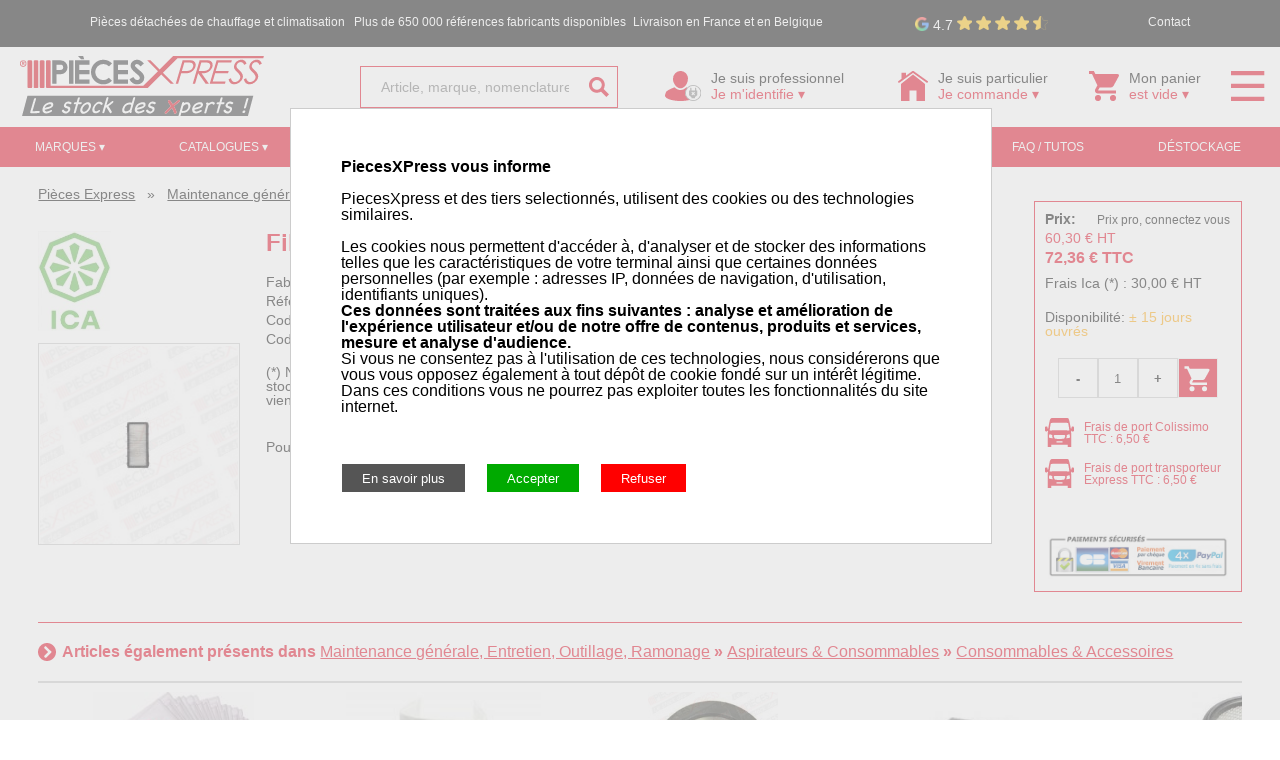

--- FILE ---
content_type: text/html; charset=UTF-8
request_url: https://www.piecesxpress.com/article-254853-368033-filtre-hepa-pour-aspirateur-lp1-12-ftdp00506-ica.htm
body_size: 17034
content:
<!doctype html>
<html lang="fr">
<head>
<title>Filtre hepa pour aspirateur lp1/12 Ica FTDP00506 - Pièces Express</title>
<meta name="description" content="Filtre hepa pour aspirateur lp1/12 Ica FTDP00506 - Pièces détachées de chauffage pour chaudières et chaufferies sur le site piecesXpress.com pour professionnels et particuliers">

    <meta http-equiv="Content-Type" content="text/html;charset=utf-8" />

    <meta name="viewport" content="width=device-width, initial-scale=1.0, user-scalable=yes" />

    <link href='https://fonts.googleapis.com/css?family=Lato:400,900&display=swap' rel='stylesheet' type='text/css'>

    <link rel='stylesheet' href='/css/reset.css' type='text/css'>
<link rel='stylesheet' href='/css/style.css?cache=20-01-2026-001' type='text/css'>
<link rel='stylesheet' href='/css/menu.css?cache=20-01-2026-001' type='text/css'>
<link rel='stylesheet' href='/css/recherche.css?cache=20-01-2026-001' type='text/css'>
<link rel='stylesheet' href='/css/sumoselect.css?cache=20-01-2026-001' type='text/css'>
<script type='text/javascript' src='/js/pex.js?cache=20-01-2026-001'></script>
<script type='text/javascript' src='/js/menu.js?cache=20-01-2026-001'></script>
<script type='text/javascript' src='/js/recherche.js?cache=20-01-2026-001'></script>
<script type='text/javascript' src='/js/color.js'></script>
<script src="/js/jquery-3.6.0.min.js"></script>
<script src='/js/jquery.sumoselect.min.js?cache=20-01-2026-001'></script>

    <meta name="format-detection" content="telephone=no"/>
    <link rel="shortcut icon" href="/favicon.ico">
    <link rel="apple-touch-icon" href="/images/homescreen.png">
    <link rel="image_src" href="/images/homescreen.png">
    <meta property="og:title" content="Pi&egrave;ces Express"/>
    <meta property="og:description" content="Pi&egrave;ces d&eacute;tach&eacute;es de chauffage pour chaudi&egrave;res et chaufferies"/>
    <meta property="og:type" content="article"/>
    <meta property="og:url" content="https://www.piecesxpress.com/"/>
    <meta property="og:image" content="https://www.piecesxpress.com/images/homescreen.png"/>
    
    <link rel="canonical" href="https://www.piecesxpress.com/article-254853-368033-filtre-hepa-pour-aspirateur-lp1-12-ftdp00506-ica.htm" hreflang="fr"/>

    
    </head>
    <body>
    
    <table class='header_ligne_noir' onmouseover="hide_menus();">
    <tr>
    <td class='header_ligne_noir_gauche'>
    <div class='header_ligne_noir_contenu'>Pi&egrave;ces d&eacute;tach&eacute;es de chauffage et climatisation</div>
    </td>
    <td class='header_ligne_noir_centre'>
    <div class='header_ligne_noir_contenu'>Plus de 650 000 r&eacute;f&eacute;rences fabricants disponibles</div>
    </td>
    <td class='header_ligne_noir_droite'>
	<div class='header_ligne_noir_contenu'>Livraison en France et en Belgique</div>
    
    </td>
    
	<td class='header_ligne_noir_droite'>
<a alt='Laisser un avis' title='Laisser un avis' target='_blank' href='https://g.page/r/CWG_Lt3UhH8AEAE/review' style='text-decoration:none;'><table><tr><td style='padding:2px;vertical-align:middle;'><img src='/images/google.png' style='height:14px;vertical-align:middle;'>
</td><td style='padding:2px;padding-top:5px;vertical-align:middle;color:#ffffff;font-size:14px;'>4.7
</td><td style='padding:2px;'>
<img src='/images/star-full.svg' style='height:14px;vertical-align:middle;'></td>
<td style='padding:2px;'>
<img src='/images/star-full.svg' style='height:14px;vertical-align:middle;'></td>
<td style='padding:2px;'>
<img src='/images/star-full.svg' style='height:14px;vertical-align:middle;'></td>
<td style='padding:2px;'>
<img src='/images/star-full.svg' style='height:14px;vertical-align:middle;'></td>
<td style='padding:2px;'>
<img src='/images/star-half.svg' style='height:14px;vertical-align:middle;'></td>
</tr></table></a></td>
	
	<td class='header_ligne_noir_droite'>
    <div class='header_ligne_noir_contenu'><a alt='Contact Pi&egrave;ces d&eacute;tach&eacute;es de chauffage et climatisation' title='Contact Pi&egrave;ces d&eacute;tach&eacute;es de chauffage et climatisation' href='/contact/' style='text-decoration:none;color:#ffffff;'>Contact</a></div>
    </td>
    </tr>
    </table>
    
    <table class='header_ligne_logo' onmouseover="hide_menus();">
	<tr>

    <td class='header_ligne_logo_logo'>
    <a alt="Pi&egrave;ces Express - Pi&egrave;ces d&eacute;tach&eacute;es de chauffage et climatisation" title="Pi&egrave;ces Express - Pi&egrave;ces d&eacute;tach&eacute;es de chauffage et climatisation" href='/'>
    <img alt="Pi&egrave;ces Express - Pi&egrave;ces d&eacute;tach&eacute;es de chauffage et climatisation" title="Pi&egrave;ces Express - Pi&egrave;ces d&eacute;tach&eacute;es de chauffage et climatisation" src='/images/piecesxpress.svg'>
    </a>
    </td>

    <td class='header_ligne_logo_recherche'>
<form method='get' action='/recherche/articles/'>
<table style='width:100%;'>
<tr>
<td class='couleur_de_bordure_left couleur_de_bordure_top couleur_de_bordure_bottom' style='text-align:right;vertical-align:middle;'>
<input id='input_recherche' type='text' name='q' value="" placeholder="Article, marque, nomenclature, ...">
</td>
<td class='couleur_de_bordure_right couleur_de_bordure_top couleur_de_bordure_bottom' style='text-align:left;width:24px;padding-right:4px;vertical-align:middle;'>
<input id='submit_recherche' type='image' class='image-svg' src='/images/icon-search-rouge.svg'>
</td>
</tr>
</table>
</form>
</td>
<td id='entete_menu_professionnel' class='header_ligne_logo_professionnel' onmouseover="on_mouse_over_menu_professionnel();afficher_masquer_menu_professionnel();" onmouseout="on_mouse_out_menu_professionnel();">
<table style='margin:auto;text-align:center;'>
<tr>
<td rowspan='2' style='vertical-align:middle;'>
<img alt="Pièces détachées chauffage et climatisation pour professionnels" title="Pièces détachées chauffage et climatisation pour professionnels" class='image-svg' src='/images/icon-compte-non-connecte.svg' style='height:30px;'>
</td>
<td style='color:#000000;text-align:left;font-size:14px;padding-left:10px;'>
Je suis professionnel
</td>
</tr>
<tr>
<td class='couleur_de_texte' style='text-align:left;font-size:14px;padding-left:10px;'>
Je m'identifie &#9662;
</td>
</tr>
</table>
</td>
<td id='entete_menu_particulier' class='header_ligne_logo_particulier' onmouseover="on_mouse_over_menu_particulier();afficher_masquer_menu_particulier();" onmouseout="on_mouse_out_menu_particulier();">
<table style='margin:auto;text-align:center;'>
<tr>
<td rowspan='2' style='vertical-align:middle;'>
<img alt="Pièces détachées chauffage et climatisation pour particuliers" title="Pièces détachées chauffage et climatisation pour particuliers" class='image-svg' src='/images/icon-particulier.svg' style='height:30px;'>
</td>
<td style='color:#000000;text-align:left;font-size:14px;padding-left:10px;'>
Je suis particulier
</td>
</tr>
<tr>
<td class='couleur_de_texte' style='text-align:left;font-size:14px;padding-left:10px;'>
Je commande &#9662;
</td>
</tr>
</table>
</td>
<td id='entete_menu_panier' class='header_ligne_logo_panier' onmouseover="on_mouse_over_menu_panier();afficher_masquer_menu_panier();" onmouseout="on_mouse_out_menu_panier();">
<div id='mon_panier_desktop'>
<table style='margin:auto;text-align:center;'>
<tr>
<td rowspan='2' style='vertical-align:middle;cursor:pointer;' onclick="window.location='/panier/';">
<img alt="Pièces détachées chauffage et clim" title="Pièces détachées chauffage et clim" class='image-svg' src='/images/icon-panier.svg' style='height:30px;'>
</td>
<td style='color:#000000;text-align:left;font-size:14px;padding-left:10px;cursor:pointer;' onclick="window.location='/panier/';">
Mon panier
</td>
</tr>
<tr>
<td id='td_quantite_dans_panier' class='couleur_de_texte' style='text-align:left;font-size:14px;padding-left:10px;cursor:pointer;' onclick="window.location='/panier/';">
est vide &#9662;
</td>
</tr>
</table>
</div>
<div id='mon_panier_mobile'>
<img class='image-svg' src="/images/icon-panier.svg" style="padding-top:8px;">
</div>
</td>
<td class='header_ligne_logo_menu' onmouseover="on_mouse_over_menu_principal();afficher_masquer_menu_principal();" onmouseout="on_mouse_out_menu_principal();">
<img class='image-svg' src='/images/icon-menu.svg' style='cursor:pointer;height:30px;' onmouseover="on_mouse_over_menu_principal();afficher_masquer_menu_principal();">
</td>

    </tr>
    </table>

    
    <div id='menu_professionnel'>
    <table style='margin:auto;text-align:center;'>
<tr>
<td rowspan='2' style='vertical-align:middle;'>
<img alt="Pièces détachées chauffage et climatisation pour professionnels" title="Pièces détachées chauffage et climatisation pour professionnels" class='image-svg' src='/images/icon-compte-non-connecte.svg' style='height:30px;'>
</td>
<td style='color:#000000;text-align:left;font-size:14px;padding-left:10px;'>
Je suis professionnel
</td>
</tr>
<tr>
<td class='couleur_de_texte' style='text-align:left;font-size:14px;padding-left:10px;'>
Je m'identifie &#9662;
</td>
</tr>
</table>
<div style='padding:10px;padding-top:20px;text-align:left;'>
<form action='/login/' method='post'>
            
            <div style='padding-bottom:5px;'>
            <input type='text' class='couleur_de_bordure' name='i' placeholder='Identifiant' style='width:100%;'>
            </div>
            <div style='padding-bottom:5px;'>
            <input type='password' class='couleur_de_bordure' name='m' placeholder='Mot de passe' style='width:100%;'>
            </div>
            <div style='padding-bottom:5px;'>
            <input type='submit' class='couleur_de_fond couleur_de_bordure' value='Se connecter' style='cursor:pointer;width:100%;'>
            </div>
            </form>
            </div>
<div style='padding:10px;text-align:center;'>
<a href='/login/?motdepasseperdu' class='couleur_de_texte'>Mot de passe perdu</a>
</div>
<div style='padding:10px;text-align:center;'>
<a href='/professionnel/' class='couleur_de_texte'>Ouvrir un compte PRO</a>
</div>
    </div>

    
    <div id='menu_particulier'>
    <table style='margin:auto;text-align:center;'>
<tr>
<td rowspan='2' style='vertical-align:middle;'>
<img alt="Pièces détachées chauffage et climatisation pour particuliers" title="Pièces détachées chauffage et climatisation pour particuliers" class='image-svg' src='/images/icon-particulier.svg' style='height:30px;'>
</td>
<td style='color:#000000;text-align:left;font-size:14px;padding-left:10px;'>
Je suis particulier
</td>
</tr>
<tr>
<td class='couleur_de_texte' style='text-align:left;font-size:14px;padding-left:10px;'>
Je commande &#9662;
</td>
</tr>
</table>
<div style='padding:10px;padding-top:20px;text-align:left;'>
Vous pouvez commander et effectuer vos retours sav sans créer de compte et sans vous connecter
<br>
<br>
<div style='padding:10px;text-align:center;'>
<a class='couleur_de_texte' style='text-decoration:underline;' href='/particulier/'>En savoir plus</a>
</div>
<br>
<br>
<div style='padding:10px;text-align:center;'>
<a style='text-decoration:underline;color:#000000;' href='/suivi/'>Suivi de commande</a>
</div>
<div style='padding:10px;text-align:center;'>
<a style='text-decoration:underline;color:#000000;' href='/sav/'>Retours / SAV</a>
</div>
</div>
    </div>

    
    <div id='menu_panier'>
    <div id='mon_panier_desktop'>
<table style='margin:auto;text-align:center;'>
<tr>
<td rowspan='2' style='vertical-align:middle;cursor:pointer;' onclick="window.location='/panier/';">
<img alt="Pièces détachées chauffage et clim" title="Pièces détachées chauffage et clim" class='image-svg' src='/images/icon-panier.svg' style='height:30px;'>
</td>
<td style='color:#000000;text-align:left;font-size:14px;padding-left:10px;cursor:pointer;' onclick="window.location='/panier/';">
Mon panier
</td>
</tr>
<tr>
<td id='td_quantite_dans_panier' class='couleur_de_texte' style='text-align:left;font-size:14px;padding-left:10px;cursor:pointer;' onclick="window.location='/panier/';">
est vide &#9662;
</td>
</tr>
</table>
</div>
<div id='mon_panier_mobile'>
<img class='image-svg' src="/images/icon-panier.svg" style="padding-top:8px;">
</div>
<div style='padding:10px;padding-top:20px;'>
<input class='couleur_de_fond couleur_de_bordure' style='cursor:pointer;width:100%;' type='submit' value='Afficher le panier' onclick="window.location='/panier/';">
</div>
    </div>

    
    <form method='get' action='/recherche/'>
    <table class='header_ligne_recherche_mobile'>
    <tr>
	    <td class='header_ligne_recherche_mobile_recherche' style='padding-right:10px;'>

    <table style='width:100%;'>
<tr>
<td class='couleur_de_bordure_left couleur_de_bordure_top couleur_de_bordure_bottom' style='vertical-align:middle;'>
<div style='padding:2px;'>
<input id='input_recherche_mobile' type='text' name='q' value="" placeholder="Produit, marque, vue &eacute;clat&eacute;e, ..." onfocus="on_focus_recherche_mobile();" autocorrect='off' autocapitalize='off' autocomplete='off'>
</div>
</td>
<td class='couleur_de_bordure_right couleur_de_bordure_top couleur_de_bordure_bottom' style='width:24px;padding-right:4px;vertical-align:middle;'>
<input id='submit_recherche_mobile' type='image' class='image-svg' src='/images/icon-search-rouge.svg'>
</td>
</tr>
</table>
</td>
</tr>
</table>

    <div id='popup_recherche_mobile'>
    <div id='contenu_recherche_mobile'>
    <div style='padding:10px;'>

    <div>
    <label class='container_checkbox' style='padding-top:6px;'>Articles<input checked type='checkbox' name='articles'><span class='checkmark_checkbox'></span></label>
    </div>

    <div style='padding-top:5px;'>
    <label class='container_checkbox' style='padding-top:6px;'>Marques<input checked type='checkbox' name='marques'><span class='checkmark_checkbox'></span></label>
    </div>

    <div style='padding-top:5px;'>
    <label class='container_checkbox' style='padding-top:6px;'>Catalogues<input checked type='checkbox' name='catalogues'><span class='checkmark_checkbox'></span></label>
    </div>

    <div style='padding-top:5px;'>
    <label class='container_checkbox' style='padding-top:6px;'>Nomenclatures<input checked type='checkbox' name='nomenclatures'><span class='checkmark_checkbox'></span></label>
    </div>

    </div>
    </div>
    </div>
    </form>

    <div class='header_ligne_rouge'>
<table class='header_ligne_rouge_table'><tr>
<td id='entete_menu_nos_marques' class='header_ligne_rouge_td'>
<div class='header_ligne_rouge_div' onmouseover="on_mouse_over_menu_nos_marques();afficher_masquer_menu_nos_marques();" onmouseout="on_mouse_out_menu_nos_marques();">MARQUES&nbsp;&#9662;</div>
</td>
<td id='entete_menu_nos_catalogues' class='header_ligne_rouge_td'>
<a style='text-decoration:none;color:#ffffff;' alt='Catalogues' title='Catalogues' href='/catalogues/'><div class='header_ligne_rouge_div' onmouseover="on_mouse_over_menu_nos_catalogues();afficher_masquer_menu_nos_catalogues();" onmouseout="on_mouse_out_menu_nos_catalogues();">CATALOGUES&nbsp;&#9662;</div></a>
</td>
<td class='header_ligne_rouge_td'>
<a style='text-decoration:none;color:#ffffff;' alt='Vues &eacute;clat&eacute;es' title='Vues &eacute;clat&eacute;es' href='/recherche-nomenclatures-marque-modele/'>VUES&nbsp;&Eacute;CLAT&Eacute;ES&nbsp;&#9662;</a>
</td>
<td class='header_ligne_rouge_td'>
<a style='text-decoration:none;color:#ffffff;' alt='Codes d&eacute;fauts' title='Codes d&eacute;fauts' href='/codes-defauts/'>CODES&nbsp;D&Eacute;FAUTS&nbsp;&#9662;</a>
</td>
<td id='entete_menu_nos_outils' class='header_ligne_rouge_td'>
<div class='header_ligne_rouge_div' onmouseover="on_mouse_over_menu_nos_outils();afficher_masquer_menu_nos_outils();" onmouseout="on_mouse_out_menu_nos_outils();">OUTILS&nbsp;DE&nbsp;RECHERCHE&nbsp;&#9662;</div>
</td>
<td class='header_ligne_rouge_td'>
<a style='text-decoration:none;color:#ffffff;' href='/tutos/'><div class='header_ligne_rouge_div'>FAQ&nbsp;/&nbsp;TUTOS</div></a>
</td>
<td class='header_ligne_rouge_td'>
<a style='text-decoration:none;color:#ffffff;' href='/catalogueweb-1259-pieces-detachees-destockage.htm'><div class='header_ligne_rouge_div'>D&Eacute;STOCKAGE</div></a>
</td>
</tr>
</table>
</div>

    <div id='menu_nos_catalogues'>
    <table style='margin:auto;text-align:center;'>
    <tr>

    <td style='vertical-align:top;padding:10px;'>
    <a alt="Catalogue pi&egrave;ces d&eacute;tach&eacute;es accessoires" title="Catalogue pi&egrave;ces d&eacute;tach&eacute;es accessoires" href='/catalogueweb-1412-pieces-detachees-accessoires-et-equipements-de-chauffage.htm'>
    <img alt="Catalogue pi&egrave;ces d&eacute;tach&eacute;es accessoires" title="Catalogue pi&egrave;ces d&eacute;tach&eacute;es accessoires" src='/images/catalogue-accessoires.jpg' style='width:140px;'>
    </a>
    </td>

    <td style='vertical-align:top;padding:10px;'>
    <a alt="Catalogue pi&egrave;ces d&eacute;tach&eacute;es climatisation" title="Catalogue pi&egrave;ces d&eacute;tach&eacute;es climatisation" href='/catalogueweb-905-pieces-detachees-catalogue-clim-froid.htm'>
    <img alt="Catalogue pi&egrave;ces d&eacute;tach&eacute;es climatisation" title="Catalogue pi&egrave;ces d&eacute;tach&eacute;es climatisation" src='/images/catalogue-climatisation.jpg' style='width:140px;'>
    </a>
    </td>

    <td style='vertical-align:top;padding:10px;padding-left:20px;padding-right:20px;'>
    <a alt="Catalogue pi&egrave;ces d&eacute;tach&eacute;es composants &eacute;lectriques" title="Catalogue pi&egrave;ces d&eacute;tach&eacute;es composants &eacute;lectriques" href='/catalogueweb-1048-pieces-detachees-electrique-chauffe-eau-solaire.htm'>
    <img alt="Catalogue pi&egrave;ces d&eacute;tach&eacute;es composants &eacute;lectriques" title="Catalogue pi&egrave;ces d&eacute;tach&eacute;es composants &eacute;lectriques" src='/images/catalogue-composants-electriques.jpg' style='width:140px;'>
    </a>
    </td>

    <td style='vertical-align:top;padding:10px;padding-left:20px;padding-right:20px;'>
    <a alt="Catalogue pi&egrave;ces d&eacute;tach&eacute;es composants fioul" title="Catalogue pi&egrave;ces d&eacute;tach&eacute;es composants fioul" href='/catalogueweb-1046-pieces-detachees-composants-fioul.htm'>
    <img alt="Catalogue pi&egrave;ces d&eacute;tach&eacute;es composants fioul" title="Catalogue pi&egrave;ces d&eacute;tach&eacute;es composants fioul" src='/images/catalogue-composants-fioul.jpg' style='width:140px;'>
    </a>
    </td>

    <td style='vertical-align:top;padding:10px;padding-left:20px;padding-right:20px;'>
    <a alt="Catalogue pi&egrave;ces d&eacute;tach&eacute;es composants gaz" title="Catalogue pi&egrave;ces d&eacute;tach&eacute;es composants gaz" href='/catalogueweb-1047-pieces-detachees-composants-gaz.htm'>
    <img alt="Catalogue pi&egrave;ces d&eacute;tach&eacute;es composants gaz" title="Catalogue pi&egrave;ces d&eacute;tach&eacute;es composants gaz" src='/images/catalogue-composants-gaz.jpg' style='width:140px;'>
    </a>
    </td>

    <td style='vertical-align:top;padding:10px;'>
    <a alt="Catalogue pi&egrave;ces d&eacute;tach&eacute;es maintenance" title="Catalogue pi&egrave;ces d&eacute;tach&eacute;es maintenance" href='/catalogueweb-12-pieces-detachees-catalogue-maintenance.htm'>
    <img alt="Catalogue pi&egrave;ces d&eacute;tach&eacute;es maintenance" title="Catalogue pi&egrave;ces d&eacute;tach&eacute;es maintenance" src='/images/catalogues-maintenance.jpg' style='width:140px;'>
    </a>
    </td>

    <td style='vertical-align:top;padding:10px;padding-left:20px;padding-right:20px;'>
    <a alt="Catalogue pi&egrave;ces d&eacute;tach&eacute;es po&ecirc;les &agrave; pellets" title="Catalogue pi&egrave;ces d&eacute;tach&eacute;es po&ecirc;les &agrave; pellets" href='/catalogueweb-164-pieces-detachees-pieces-poeles-a-pellets.htm'>
    <img alt="Catalogue pi&egrave;ces d&eacute;tach&eacute;es po&ecirc;les &agrave; pellets" title="Catalogue pi&egrave;ces d&eacute;tach&eacute;es po&ecirc;les &agrave; pellets" src='/images/catalogue-poeles-a-pellets.jpg' style='width:140px;'>
    </a>
    </td>

    </tr>
    </table>
	
		
    </div>

    
    <div id='menu_nos_outils'>

    <a alt="Moteur de recherche de gicleurs" title="Moteur de recherche de gicleurs" href='/recherche-gicleurs/' style='text-decoration:none;color:#000000;'>
    <div style='padding:10px;text-align:left;' onmouseover="this.style.backgroundColor='#dddddd';" onmouseout="this.style.backgroundColor='#ffffff';">
    Recherche de gicleurs
    </div>
    </a>

    <a alt="Moteur de recherche de bougies pour p&ocirc;eles &agrave; pellets" title="Moteur de recherche de bougies pour p&ocirc;eles &agrave; pellets" href='/recherche-bougies-poeles-a-pellets/' style='text-decoration:none;color:#000000;'>
    <div style='padding:10px;text-align:left;' onmouseover="this.style.backgroundColor='#dddddd';" onmouseout="this.style.backgroundColor='#ffffff';">
    Recherche de bougies pour p&ocirc;eles &agrave; pellets
    </div>
    </a>

    <a alt="Moteur de recherche de nomenclatures par marque et mod&egrave;le" title="Moteur de recherche de nomenclatures par marque et mod&egrave;le" href='/recherche-nomenclatures-marque-modele/' style='text-decoration:none;color:#000000;'>
    <div style='padding:10px;text-align:left;' onmouseover="this.style.backgroundColor='#dddddd';" onmouseout="this.style.backgroundColor='#ffffff';">
    Recherche de vues &eacute;clat&eacute;es&nbsp;/&nbsp;nomenclatures par marque et mod&egrave;le
    </div>
    </a>

    <a alt="Moteur de recherche de codes d&eacute;fauts par marque et mod&egrave;le" title="Moteur de recherche de codes d&eacute;fauts par marque et mod&egrave;le" href='/codes-defauts/' style='text-decoration:none;color:#000000;'>
    <div style='padding:10px;text-align:left;' onmouseover="this.style.backgroundColor='#dddddd';" onmouseout="this.style.backgroundColor='#ffffff';">
    Recherche de codes d&eacute;fauts par marque et mod&egrave;le
    </div>
    </a>

	
    </div>

    
    <div id='menu_nos_marques'>
    nos marques
    </div>

    
    <div id='menu_selection'>
    notre selection
    </div>
    
    <div id='popup_menu'>
<div style='padding:10px;cursor:pointer;' onclick="window.location='/';" onmouseover="this.style.backgroundColor='#dddddd';" onmouseout="this.style.backgroundColor='#ffffff';">Accueil</div>
<div style='padding:10px;padding-top:5px;cursor:pointer;' onclick="window.location='/login/';" onmouseover="this.style.backgroundColor='#dddddd';" onmouseout="this.style.backgroundColor='#ffffff';">Connexion</div>
<div style='border-top:1px solid #000000;padding:10px;padding-top:5px;cursor:pointer;' onclick="window.location='/demandedeprix/';" onmouseover="this.style.backgroundColor='#dddddd';" onmouseout="this.style.backgroundColor='#ffffff';">Demande de prix</div>
<div style='padding:10px;padding-top:5px;cursor:pointer;' onclick="window.location='/suivi/';" onmouseover="this.style.backgroundColor='#dddddd';" onmouseout="this.style.backgroundColor='#ffffff';">Suivi de commande</div>
<div style='padding:10px;padding-top:5px;cursor:pointer;' onclick="window.location='/sav/';" onmouseover="this.style.backgroundColor='#dddddd';" onmouseout="this.style.backgroundColor='#ffffff';">Retours / SAV</div>
<div style='border-top:1px solid #000000;padding:10px;padding-top:5px;cursor:pointer;' onclick="window.location='/marques/';" onmouseover="this.style.backgroundColor='#dddddd';" onmouseout="this.style.backgroundColor='#ffffff';">Marques</div>
<div style='padding:10px;padding-top:5px;cursor:pointer;' onclick="window.location='/catalogues/';" onmouseover="this.style.backgroundColor='#dddddd';" onmouseout="this.style.backgroundColor='#ffffff';">Catalogues</div>
<div style='padding:10px;padding-top:5px;cursor:pointer;' onclick="window.location='/recherche-nomenclatures-marque-modele/';" onmouseover="this.style.backgroundColor='#dddddd';" onmouseout="this.style.backgroundColor='#ffffff';">Vues éclatées</div>
<div style='padding:10px;padding-top:5px;cursor:pointer;' onclick="window.location='/codes-defauts/';" onmouseover="this.style.backgroundColor='#dddddd';" onmouseout="this.style.backgroundColor='#ffffff';">Codes défauts</div>
<div style='padding:10px;padding-top:5px;cursor:pointer;' onclick="window.location='/outils/';" onmouseover="this.style.backgroundColor='#dddddd';" onmouseout="this.style.backgroundColor='#ffffff';">Outils de recherche</div>
<div style='padding:10px;padding-top:5px;cursor:pointer;' onclick="window.location='/catalogueweb-1259-pieces-detachees-destockage.htm';" onmouseover="this.style.backgroundColor='#dddddd';" onmouseout="this.style.backgroundColor='#ffffff';">D&eacute;stockage</div>
<div style='border-top:1px solid #000000;padding:10px;padding-top:5px;cursor:pointer;' onclick="window.location='/blog/';" onmouseover="this.style.backgroundColor='#dddddd';" onmouseout="this.style.backgroundColor='#ffffff';">Blog</div>
<div style='border-top:1px solid #000000;padding:10px;padding-top:5px;cursor:pointer;' onclick="window.location='/recrutement/';" onmouseover="this.style.backgroundColor='#dddddd';" onmouseout="this.style.backgroundColor='#ffffff';">Recrutement</div>
<div style='padding:10px;padding-top:5px;cursor:pointer;' onclick="window.location='/tutos/';" onmouseover="this.style.backgroundColor='#dddddd';" onmouseout="this.style.backgroundColor='#ffffff';">FAQ / Tutos</div>
<div style='padding:10px;padding-top:5px;cursor:pointer;' onclick="window.location='/quisommesnous/';" onmouseover="this.style.backgroundColor='#dddddd';" onmouseout="this.style.backgroundColor='#ffffff';">Qui sommes nous&nbsp;?</div>
<div style='padding:10px;padding-top:5px;cursor:pointer;' onclick="window.location='/contact/';" onmouseover="this.style.backgroundColor='#dddddd';" onmouseout="this.style.backgroundColor='#ffffff';">Contact</div>
</div>
<div id='mask_popup_recherche' onclick="hide_popup_recherche();"></div>
<div id='popup_recherche'>
<div id='popup_recherche_zone_haute'></div>
<table style='width:100%;'>
<tr>
<td style='vertical-align:top;width:25%;'>
<div style='padding:10px;'>
<div class='titre_popup_recherche'>MARQUES</div>
<div id='popup_recherche_zone_td_1'></div>
</div>
</td>
<td style='vertical-align:top;width:25%;'>
<div style='padding:10px;'>
<div class='titre_popup_recherche'>ARTICLES</div>
<div id='popup_recherche_zone_td_2'></div>
</div>
</td>
<td style='vertical-align:top;width:25%;'>
<div style='padding:10px;'>
<div class='titre_popup_recherche'>CATALOGUES</div>
<div id='popup_recherche_zone_td_3'></div>
</div>
</td>
<td style='vertical-align:top;'>
<div style='padding:10px;'>
<div class='titre_popup_recherche'>NOMENCLATURES</div>
<div id='popup_recherche_zone_td_4'></div>
</div>
</td>
</tr>
<tr>
<td style='padding:10px;'>
<div id='popup_recherche_voir_tout_zone_td_1' class='popup_recherche_voir_tout' onclick="window.location='/recherche/marques/?q='+document.getElementById('input_recherche').value;">
VOIR TOUS LES R&Eacute;SULTATS
</div>
</td>
<td style='padding:10px;'>
<div id='popup_recherche_voir_tout_zone_td_2' class='popup_recherche_voir_tout' onclick="window.location='/recherche/articles/?q='+document.getElementById('input_recherche').value;">
VOIR TOUS LES R&Eacute;SULTATS
</div>
</td>
<td style='padding:10px;'>
<div id='popup_recherche_voir_tout_zone_td_3' class='popup_recherche_voir_tout' onclick="window.location='/recherche/catalogues/?q='+document.getElementById('input_recherche').value;">
VOIR TOUS LES R&Eacute;SULTATS
</div>
</td>
<td style='padding:10px;'>
<div id='popup_recherche_voir_tout_zone_td_4' class='popup_recherche_voir_tout' onclick="window.location='/recherche/nomenclatures/?q='+document.getElementById('input_recherche').value;">
VOIR TOUS LES R&Eacute;SULTATS
</div>
</td>
</tr>
</table>
</div>
<div id='popup_mes_prix_affiches'>
</div>
<div id='mask_popup_information' onclick="cache_popup_information();"></div>
<div id='popup_information'></div>
<div id='div_contenu' onmouseover="hide_menus();">
<div style='text-align:left;padding-top:20px;padding-left:3vw;padding-right:3vw;'><a href='/' style='text-decoration:underline;color:#000000;font-weight:300;'>Pièces Express</a> &nbsp; &raquo; &nbsp; <a href='/catalogueweb-12-pieces-detachees-maintenance-generale-entretien-outillage-ramonage.htm' style='text-decoration:underline;color:#000000;font-weight:300;'>Maintenance g&eacute;n&eacute;rale, Entretien, Outillage, Ramonage</a> &nbsp; &raquo; &nbsp; <a href='/catalogueweb-57-pieces-detachees-aspirateurs-et-consommables.htm' style='text-decoration:underline;color:#000000;font-weight:300;'>Aspirateurs &amp; Consommables</a> &nbsp; &raquo; &nbsp; <a href='/catalogueweb-132-pieces-detachees-consommables-et-accessoires.htm' style='text-decoration:underline;color:#000000;font-weight:300;'>Consommables &amp; Accessoires</a></div><table style='width:100%;'><tr><td style='text-align:left;vertical-align:top;padding:10px;padding-top:30px;padding-left:3vw;padding-bottom:0;width:20%;'><div>
<div style='text-align:left;padding-bottom:10px;'><a alt="Pièces détachées Ica chez Pièces Express" title="Pièces détachées Ica chez Pièces Express" href="/marque-65-1-0-pieces-detachees-ica.htm" style="border:0px;"><img alt="Pièces détachées Ica chez Pièces Express" title="Pièces détachées Ica chez Pièces Express" src='https://www.piecesxpress.com/photos/marques/ica.png' style='max-height:100px;max-width:150px;'></a></div><div style='text-align:left;'><div style='display:inline-block;vertical-align:top;width:200px;height:200px;line-height:200px;border:1px solid #cccccc;text-align:center;' onmouseover="ddrivetip('<img src=\'https://www.piecesxpress.com/photos/zoom/368033.jpg\' style=\'max-height:400px;max-width:400px;border:1px solid #cccccc;\'>');" onmouseout="hideddrivetip()">
<img alt="Filtre hepa pour aspirateur lp1/12 Ica FTDP00506" title="Filtre hepa pour aspirateur lp1/12 Ica FTDP00506" src='https://www.piecesxpress.com/photos/articles/368033.jpg' style='vertical-align:middle;max-height:198px;max-width:198px;'>
</div>
</div><div style='padding-top:10px;text-align:left;'></div></div>
</td><td style='vertical-align:top;padding:10px;padding-top:30px;padding-bottom:0;'><table style='width:100%;'><tr><td style='text-align:left;vertical-align:top;padding-right:20px;'><div style='padding-bottom:20px;'><h1>Filtre hepa pour aspirateur lp1/12 Ica FTDP00506</h1></div><div style='padding-bottom:5px;'>Fabricant: <span style='font-weight:900;'>Ica</span></div><div style='padding-bottom:5px;'>Référence fabricant: <span style='font-weight:900;'>FTDP00506</span></div><div style='padding-bottom:5px;'>Code barre: <span style='font-weight:900;'>3609290318160</span></div><div style='padding-bottom:5px;'>Code article Pièces Express: <span style='font-weight:900;'>368033</span></div><br><div style='padding-bottom:30px;'>(*) Nous pouvons commander ce produit chez Ica. Pour vous fournir cet article en &plusmn; 15 jours chez vous (suivant le stock Ica), ce fournisseur nous facture 30,00&nbsp;&euro; HT de frais de transport pour commande spéciale. Ces frais viendront s'ajouter à votre coût de transport dans votre panier.</div></td></tr></table><div style='padding-bottom:5px;font-size:14px;line-height:20px;'><p>Pour aspirateur 12 litres &eacute;co (code <a href="https://www.piecesxpress.com/article.php?index=254851" target="_blank">368031</a>)</p><br></div></td><td style='vertical-align:top;padding:10px;padding-right:3vw;padding-top:0;padding-bottom:0;width:20%;'><div class='couleur_de_bordure' style='padding:10px;'><div style='font-weight:600;'><table style='width:100%;'><tr><td style='text-align:left;'>Prix:</td><td style='text-align:right;font-weight:300;font-size:12px;'><a style='color:#000000;text-decoration:none;' href="/login/?retour=%2Farticle-254853-368033-filtre-hepa-pour-aspirateur-lp1-12-ftdp00506-ica.htm">Prix pro, connectez vous</a></td></tr></table></div><div class='couleur_de_texte' style='padding-top:5px;text-align:left;font-size:14px;'>60,30&nbsp;&euro; HT</div><div class='couleur_de_texte' style='padding-top:5px;text-align:left;font-size:16px;font-weight:900;'>72,36&nbsp;&euro; TTC</div><div style='padding-top:10px;'>Frais Ica (*)&nbsp;: 30,00&nbsp;&euro; HT</div><div style='padding-top:20px;'>Disponibilité: <span style='color:#ffa500;'>&plusmn; 15 jours ouvr&eacute;s</span></div><div style='padding-top:20px;margin:auto;text-align:center;'><form method='get' action='/ajoutpanier/'><input type='hidden' name='from' value='article'><input type='hidden' name='code' value="368033"><table style='margin:auto;text-align:center;'><tr><td style='vertical-align:middle;'><input type='button' value="-" style="width:40px;height:40px;font-weight:900;border:1px solid #cccccc;cursor:pointer;" onclick="if( parseInt(document.getElementById('qte').value)>1){document.getElementById('qte').value=parseInt(document.getElementById('qte').value)-1;}"></td><td style='vertical-align:middle;'><input type='text' id='qte' name='qte' value="1" style="width:40px;height:40px;border:1px solid #cccccc;cursor:pointer;text-align:center;padding-left:0;padding-right:0;"></td><td style='vertical-align:middle;'><input type='button' value="+" style="width:40px;height:40px;font-weight:900;border:1px solid #cccccc;cursor:pointer;" onclick="document.getElementById('qte').value=parseInt(document.getElementById('qte').value)+1;"></td><td style='vertical-align:middle;'><input type='image' class='couleur_de_fond' src="/images/icon-panier-fond.svg" style="height:40px;cursor:pointer;vertical-align:middle;"></td></tr></table></form></div><div class='couleur_de_texte' style='padding-top:20px;font-size:12px;'><table><tr><td style='vertical-align:middle;'><img class='image-svg' src='/images/icon-fourgon.svg' onmouseover="ddrivetip('<div style=\'width:300px;padding:10px;border:1px solid #c1c1c1;background-color:#f1f1f1;\'><span style=\'font-weight:900;\'>Colissimo :</span><br><br>Votre livraison sera traitée par Colissimo et vous parviendra dans un délai de <span style=\'text-decoration:underline;font-weight:900;\'>2 jours ouvrés</span> si le produit est en stock.<br>Le colis sera déposé chez vous ou directement dans votre boîte aux lettres.<br>Ne nécessite pas de signature de votre part.<br>(pour les produits non tenus en stock référez-vous au délai indiqué à la ligne &laquo; Disponibilité : &raquo;.<br>Ce délai est le délai habituel et indicatif pour la livraison chez vous.)</div>')" onmouseout="hideddrivetip()"></td><td style='padding-left:10px;vertical-align:middle;'>Frais de port Colissimo TTC&nbsp;: 6,50&nbsp;&euro;</td><tr><td style='padding-top:10px;vertical-align:middle;'><img class='image-svg' src='/images/icon-fourgon.svg' onmouseover="ddrivetip('<div style=\'width:300px;padding:10px;border:1px solid #c1c1c1;background-color:#f1f1f1;\'><span style=\'font-weight:900;\'>Colissimo :</span><br><br>Votre livraison sera traitée par Colissimo et vous parviendra dans un délai de <span style=\'text-decoration:underline;font-weight:900;\'>2 jours ouvrés</span> si le produit est en stock.<br>Le colis sera déposé chez vous ou directement dans votre boîte aux lettres.<br>Ne nécessite pas de signature de votre part.<br>(pour les produits non tenus en stock référez-vous au délai indiqué à la ligne &laquo; Disponibilité : &raquo;.<br>Ce délai est le délai habituel et indicatif pour la livraison chez vous.)</div>')" onmouseout="hideddrivetip()"></td><td style='padding-top:10px;padding-left:10px;vertical-align:middle;'>Frais de port transporteur Express TTC&nbsp;: 6,50&nbsp;&euro;</td></table></div><div class='couleur_de_texte' style='padding-top:20px;font-size:12px;'><br><br><img src='/images/paiement.jpg' style='cursor:pointer;width:100%;' onclick="document.getElementById('div_paiement').scrollIntoView({behavior: 'smooth', block: 'center', inline: 'nearest'});"></div></div></td></tr></table><div style='padding-left:3vw;padding-right:3vw;'><div class='ligne_haute_h2'></div>
<table style='margin-bottom:20px;'>
<tr>
<td style='vertical-align:middle;'>
<img class='image-svg' alt="Articles associ&eacute;s &agrave;  Filtre hepa pour aspirateur lp1/12" title="Articles associ&eacute;s &agrave;  Filtre hepa pour aspirateur lp1/12" src='/images/icon-chevron-rouge.svg' style='height:18px;vertical-align:middle;'>
</td>
<td style='vertical-align:middle;padding-left:6px;'>
<h2>
Articles &eacute;galement pr&eacute;sents dans <a class='couleur_de_texte' href='/catalogueweb-12-pieces-detachees-maintenance-generale-entretien-outillage-ramonage.htm' style='text-decoration:underline;font-weight:300;'>Maintenance g&eacute;n&eacute;rale, Entretien, Outillage, Ramonage</a> &raquo; <a class='couleur_de_texte' href='/catalogueweb-57-pieces-detachees-aspirateurs-et-consommables.htm' style='text-decoration:underline;font-weight:300;'>Aspirateurs &amp; Consommables</a> &raquo; <a class='couleur_de_texte' href='/catalogueweb-132-pieces-detachees-consommables-et-accessoires.htm' style='text-decoration:underline;font-weight:300;'>Consommables &amp; Accessoires</a>
</h2>
</td>
</tr>
</table>
<div class='slider_articles_preview_control_area' style='max-width:96vw;'><div class='slider_articles_data_preview_area'><div class='slider_articles_data_preview_frame'><div class='slider_articles_data_preview_content'><div style='position:relative;'>
<div style='position:absolute;left:0;top:0;right:0;bottom:0;border:1px solid #cccccc;'>
<table style='height:100%;width:100%;'>
<tr>
<td style='height:130px;text-align:center;vertical-align:middle;padding-top:10px;'>
<a href='/article-353308-473289-10-sacs-microfibre-lp-1-12-8013378383172-ica.htm'>
<img src='https://www.piecesxpress.com/photos/articles/473289.jpg' style='max-height:130px;max-width:200px;'>
</a>
</td>
</tr>
<tr>
<td style='height:30px;vertical-align:top;padding-left:10px;padding-right:10px;text-align:left;font-size:14px;color:#000000;padding-bottom:10px;'>
10 sacs microfibre lp 1/12
</td>
</tr>
<tr>
<td style='vertical-align:bottom;padding-left:10px;padding-right:10px;text-align:left;font-size:12px;color:#999999;padding-bottom:10px;'>
Disponibilité : <span style='color:#009900;font-weight:bold;'>en stock</span>
</td>
</tr>
<tr>
<td style='vertical-align:bottom;padding-left:10px;padding-right:10px;'>
<table style='width:100%;'>
<tr>
<td style='text-align:left;color:#999999;font-size:12px;'>
Ica
</td>
<td style='text-align:right;color:#999999;font-size:12px;'>
PEX
</td>
</tr>
<tr>
<td style='text-align:left;color:#999999;font-size:12px;'>
8013378383172
</td>
<td style='text-align:right;color:#999999;font-size:12px;'>
<a style='color:#999999;font-size:12px;text-decoration:none;' href='/article-353308-473289-10-sacs-microfibre-lp-1-12-8013378383172-ica.htm'>
473289
</a>
</td>
</tr>
</table>
</td>
</tr>
<tr>
<td style='vertical-align:bottom;padding-left:10px;padding-right:10px;'>
<table style='width:100%;'>
<tr>
<td class='couleur_de_texte' style='text-align:left;font-size:12px;vertical-align:middle;font-weight:600;padding-bottom:2px;'>
29,11&nbsp;&euro; TTC
</td>
<td style='text-align:right;padding-bottom:2px;vertical-align:bottom;'>
<div style='text-align:right;display:inline-block;'>
<form method='get' action='/ajoutpanier/'>
<input type='hidden' name='from' value='article'>
<input type='hidden' name='code' value="473289">
<table>
<tr>
<td style='vertical-align:bottom;'>
<input type='button' value="-" style="border:1px solid #cccccc;width:24px;height:24px;cursor:pointer;text-align:center;padding-left:0;padding-right:0;font-size:10px;" onclick="if( parseInt(document.getElementById('qte353308').value)>1){document.getElementById('qte353308').value=parseInt(document.getElementById('qte353308').value)-1;}">
</td>
<td style='vertical-align:bottom;'>
<input type='text' id='qte353308' name='qte' value="1" style="border:1px solid #cccccc;width:24px;height:24px;text-align:center;padding-left:0;padding-right:0;font-size:10px;">
</td>
<td style='vertical-align:bottom;'>
<input type='button' value="+" style="border:1px solid #cccccc;width:24px;height:24px;cursor:pointer;text-align:center;padding-left:0;padding-right:0;font-size:10px;" onclick="document.getElementById('qte353308').value=parseInt(document.getElementById('qte353308').value)+1;">
</td>
<td style='vertical-align:bottom;'>
<input type='image' class='image_svg' src="/images/icon-panier-fond.svg" style="height:24px;cursor:pointer;vertical-align:bottom;">
</td>
</tr>
</table>
</form>
</div>
</td>
</tr>
</table>
</td>
</tr>
</table>
</div>
</div>
</div></div><div class='slider_articles_data_preview_frame'><div class='slider_articles_data_preview_content'><div style='position:relative;'>
<div style='position:absolute;left:0;top:0;right:0;bottom:0;border:1px solid #cccccc;'>
<table style='height:100%;width:100%;'>
<tr>
<td style='height:130px;text-align:center;vertical-align:middle;padding-top:10px;'>
<a href='/article-254855-368035-10-sacs-microfibre-sot00338-sc-ktri04795-ica.htm'>
<img src='https://www.piecesxpress.com/photos/articles/368035.jpg' style='max-height:130px;max-width:200px;'>
</a>
</td>
</tr>
<tr>
<td style='height:30px;vertical-align:top;padding-left:10px;padding-right:10px;text-align:left;font-size:14px;color:#000000;padding-bottom:10px;'>
10 sacs microfibre sot00338-sc
</td>
</tr>
<tr>
<td style='vertical-align:bottom;padding-left:10px;padding-right:10px;text-align:left;font-size:12px;color:#999999;padding-bottom:10px;'>
Disponibilité : <span style='color:#009900;font-weight:bold;'>en stock</span>
</td>
</tr>
<tr>
<td style='vertical-align:bottom;padding-left:10px;padding-right:10px;'>
<table style='width:100%;'>
<tr>
<td style='text-align:left;color:#999999;font-size:12px;'>
Ica
</td>
<td style='text-align:right;color:#999999;font-size:12px;'>
PEX
</td>
</tr>
<tr>
<td style='text-align:left;color:#999999;font-size:12px;'>
KTRI04795
</td>
<td style='text-align:right;color:#999999;font-size:12px;'>
<a style='color:#999999;font-size:12px;text-decoration:none;' href='/article-254855-368035-10-sacs-microfibre-sot00338-sc-ktri04795-ica.htm'>
368035
</a>
</td>
</tr>
</table>
</td>
</tr>
<tr>
<td style='vertical-align:bottom;padding-left:10px;padding-right:10px;'>
<table style='width:100%;'>
<tr>
<td class='couleur_de_texte' style='text-align:left;font-size:12px;vertical-align:middle;font-weight:600;padding-bottom:2px;'>
58,03&nbsp;&euro; TTC
</td>
<td style='text-align:right;padding-bottom:2px;vertical-align:bottom;'>
<div style='text-align:right;display:inline-block;'>
<form method='get' action='/ajoutpanier/'>
<input type='hidden' name='from' value='article'>
<input type='hidden' name='code' value="368035">
<table>
<tr>
<td style='vertical-align:bottom;'>
<input type='button' value="-" style="border:1px solid #cccccc;width:24px;height:24px;cursor:pointer;text-align:center;padding-left:0;padding-right:0;font-size:10px;" onclick="if( parseInt(document.getElementById('qte254855').value)>1){document.getElementById('qte254855').value=parseInt(document.getElementById('qte254855').value)-1;}">
</td>
<td style='vertical-align:bottom;'>
<input type='text' id='qte254855' name='qte' value="1" style="border:1px solid #cccccc;width:24px;height:24px;text-align:center;padding-left:0;padding-right:0;font-size:10px;">
</td>
<td style='vertical-align:bottom;'>
<input type='button' value="+" style="border:1px solid #cccccc;width:24px;height:24px;cursor:pointer;text-align:center;padding-left:0;padding-right:0;font-size:10px;" onclick="document.getElementById('qte254855').value=parseInt(document.getElementById('qte254855').value)+1;">
</td>
<td style='vertical-align:bottom;'>
<input type='image' class='image_svg' src="/images/icon-panier-fond.svg" style="height:24px;cursor:pointer;vertical-align:bottom;">
</td>
</tr>
</table>
</form>
</div>
</td>
</tr>
</table>
</td>
</tr>
</table>
</div>
</div>
</div></div><div class='slider_articles_data_preview_frame'><div class='slider_articles_data_preview_content'><div style='position:relative;'>
<div style='position:absolute;left:0;top:0;right:0;bottom:0;border:1px solid #cccccc;'>
<table style='height:100%;width:100%;'>
<tr>
<td style='height:130px;text-align:center;vertical-align:middle;padding-top:10px;'>
<a href='/article-230472-343025-anneau-fixation-cartouche-mpvr28723-ica.htm'>
<img src='https://www.piecesxpress.com/photos/articles/343025.jpg' style='max-height:130px;max-width:200px;'>
</a>
</td>
</tr>
<tr>
<td style='height:30px;vertical-align:top;padding-left:10px;padding-right:10px;text-align:left;font-size:14px;color:#000000;padding-bottom:10px;'>
Anneau fixation cartouche
</td>
</tr>
<tr>
<td style='vertical-align:bottom;padding-left:10px;padding-right:10px;text-align:left;font-size:12px;color:#999999;padding-bottom:10px;'>
Disponibilité : <span style='color:#ffa500;'>&plusmn; 15 jours ouvr&eacute;s</span>
</td>
</tr>
<tr>
<td style='vertical-align:bottom;padding-left:10px;padding-right:10px;'>
<table style='width:100%;'>
<tr>
<td style='text-align:left;color:#999999;font-size:12px;'>
Ica
</td>
<td style='text-align:right;color:#999999;font-size:12px;'>
PEX
</td>
</tr>
<tr>
<td style='text-align:left;color:#999999;font-size:12px;'>
MPVR28723
</td>
<td style='text-align:right;color:#999999;font-size:12px;'>
<a style='color:#999999;font-size:12px;text-decoration:none;' href='/article-230472-343025-anneau-fixation-cartouche-mpvr28723-ica.htm'>
343025
</a>
</td>
</tr>
</table>
</td>
</tr>
<tr>
<td style='vertical-align:bottom;padding-left:10px;padding-right:10px;'>
<table style='width:100%;'>
<tr>
<td class='couleur_de_texte' style='text-align:left;font-size:12px;vertical-align:middle;font-weight:600;padding-bottom:2px;'>
19,63&nbsp;&euro; TTC
</td>
<td style='text-align:right;padding-bottom:2px;vertical-align:bottom;'>
<div style='text-align:right;display:inline-block;'>
<form method='get' action='/ajoutpanier/'>
<input type='hidden' name='from' value='article'>
<input type='hidden' name='code' value="343025">
<table>
<tr>
<td style='vertical-align:bottom;'>
<input type='button' value="-" style="border:1px solid #cccccc;width:24px;height:24px;cursor:pointer;text-align:center;padding-left:0;padding-right:0;font-size:10px;" onclick="if( parseInt(document.getElementById('qte230472').value)>1){document.getElementById('qte230472').value=parseInt(document.getElementById('qte230472').value)-1;}">
</td>
<td style='vertical-align:bottom;'>
<input type='text' id='qte230472' name='qte' value="1" style="border:1px solid #cccccc;width:24px;height:24px;text-align:center;padding-left:0;padding-right:0;font-size:10px;">
</td>
<td style='vertical-align:bottom;'>
<input type='button' value="+" style="border:1px solid #cccccc;width:24px;height:24px;cursor:pointer;text-align:center;padding-left:0;padding-right:0;font-size:10px;" onclick="document.getElementById('qte230472').value=parseInt(document.getElementById('qte230472').value)+1;">
</td>
<td style='vertical-align:bottom;'>
<input type='image' class='image_svg' src="/images/icon-panier-fond.svg" style="height:24px;cursor:pointer;vertical-align:bottom;">
</td>
</tr>
</table>
</form>
</div>
</td>
</tr>
</table>
</td>
</tr>
</table>
</div>
</div>
</div></div><div class='slider_articles_data_preview_frame'><div class='slider_articles_data_preview_content'><div style='position:relative;'>
<div style='position:absolute;left:0;top:0;right:0;bottom:0;border:1px solid #cccccc;'>
<table style='height:100%;width:100%;'>
<tr>
<td style='height:130px;text-align:center;vertical-align:middle;padding-top:10px;'>
<a href='/article-413857-535834-batterie-lithium-isy-baac00199-ica.htm'>
<img src='https://www.piecesxpress.com/photos/articles/535834.jpg' style='max-height:130px;max-width:200px;'>
</a>
</td>
</tr>
<tr>
<td style='height:30px;vertical-align:top;padding-left:10px;padding-right:10px;text-align:left;font-size:14px;color:#000000;padding-bottom:10px;'>
Batterie lithium isy
</td>
</tr>
<tr>
<td style='vertical-align:bottom;padding-left:10px;padding-right:10px;text-align:left;font-size:12px;color:#999999;padding-bottom:10px;'>
Disponibilité : <span style='color:#ffa500;'>&plusmn; 15 jours ouvr&eacute;s</span>
</td>
</tr>
<tr>
<td style='vertical-align:bottom;padding-left:10px;padding-right:10px;'>
<table style='width:100%;'>
<tr>
<td style='text-align:left;color:#999999;font-size:12px;'>
Ica
</td>
<td style='text-align:right;color:#999999;font-size:12px;'>
PEX
</td>
</tr>
<tr>
<td style='text-align:left;color:#999999;font-size:12px;'>
BAAC00199
</td>
<td style='text-align:right;color:#999999;font-size:12px;'>
<a style='color:#999999;font-size:12px;text-decoration:none;' href='/article-413857-535834-batterie-lithium-isy-baac00199-ica.htm'>
535834
</a>
</td>
</tr>
</table>
</td>
</tr>
<tr>
<td style='vertical-align:bottom;padding-left:10px;padding-right:10px;'>
<table style='width:100%;'>
<tr>
<td class='couleur_de_texte' style='text-align:left;font-size:12px;vertical-align:middle;font-weight:600;padding-bottom:2px;'>
149,00&nbsp;&euro; TTC
</td>
<td style='text-align:right;padding-bottom:2px;vertical-align:bottom;'>
<div style='text-align:right;display:inline-block;'>
<form method='get' action='/ajoutpanier/'>
<input type='hidden' name='from' value='article'>
<input type='hidden' name='code' value="535834">
<table>
<tr>
<td style='vertical-align:bottom;'>
<input type='button' value="-" style="border:1px solid #cccccc;width:24px;height:24px;cursor:pointer;text-align:center;padding-left:0;padding-right:0;font-size:10px;" onclick="if( parseInt(document.getElementById('qte413857').value)>1){document.getElementById('qte413857').value=parseInt(document.getElementById('qte413857').value)-1;}">
</td>
<td style='vertical-align:bottom;'>
<input type='text' id='qte413857' name='qte' value="1" style="border:1px solid #cccccc;width:24px;height:24px;text-align:center;padding-left:0;padding-right:0;font-size:10px;">
</td>
<td style='vertical-align:bottom;'>
<input type='button' value="+" style="border:1px solid #cccccc;width:24px;height:24px;cursor:pointer;text-align:center;padding-left:0;padding-right:0;font-size:10px;" onclick="document.getElementById('qte413857').value=parseInt(document.getElementById('qte413857').value)+1;">
</td>
<td style='vertical-align:bottom;'>
<input type='image' class='image_svg' src="/images/icon-panier-fond.svg" style="height:24px;cursor:pointer;vertical-align:bottom;">
</td>
</tr>
</table>
</form>
</div>
</td>
</tr>
</table>
</td>
</tr>
</table>
</div>
</div>
</div></div><div class='slider_articles_data_preview_frame'><div class='slider_articles_data_preview_content'><div style='position:relative;'>
<div style='position:absolute;left:0;top:0;right:0;bottom:0;border:1px solid #cccccc;'>
<table style='height:100%;width:100%;'>
<tr>
<td style='height:130px;text-align:center;vertical-align:middle;padding-top:10px;'>
<a href='/article-548554-672138-cartouche-filtrante-ktri06295-ica.htm'>
<img src='https://www.piecesxpress.com/photos/articles/672138.jpg' style='max-height:130px;max-width:200px;'>
</a>
</td>
</tr>
<tr>
<td style='height:30px;vertical-align:top;padding-left:10px;padding-right:10px;text-align:left;font-size:14px;color:#000000;padding-bottom:10px;'>
Cartouche filtrante
</td>
</tr>
<tr>
<td style='vertical-align:bottom;padding-left:10px;padding-right:10px;text-align:left;font-size:12px;color:#999999;padding-bottom:10px;'>
Disponibilité : <span style='color:#009900;font-weight:bold;'>en stock</span>
</td>
</tr>
<tr>
<td style='vertical-align:bottom;padding-left:10px;padding-right:10px;'>
<table style='width:100%;'>
<tr>
<td style='text-align:left;color:#999999;font-size:12px;'>
Ica
</td>
<td style='text-align:right;color:#999999;font-size:12px;'>
PEX
</td>
</tr>
<tr>
<td style='text-align:left;color:#999999;font-size:12px;'>
KTRI06295
</td>
<td style='text-align:right;color:#999999;font-size:12px;'>
<a style='color:#999999;font-size:12px;text-decoration:none;' href='/article-548554-672138-cartouche-filtrante-ktri06295-ica.htm'>
672138
</a>
</td>
</tr>
</table>
</td>
</tr>
<tr>
<td style='vertical-align:bottom;padding-left:10px;padding-right:10px;'>
<table style='width:100%;'>
<tr>
<td class='couleur_de_texte' style='text-align:left;font-size:12px;vertical-align:middle;font-weight:600;padding-bottom:2px;'>
19,99&nbsp;&euro; TTC
</td>
<td style='text-align:right;padding-bottom:2px;vertical-align:bottom;'>
<div style='text-align:right;display:inline-block;'>
<form method='get' action='/ajoutpanier/'>
<input type='hidden' name='from' value='article'>
<input type='hidden' name='code' value="672138">
<table>
<tr>
<td style='vertical-align:bottom;'>
<input type='button' value="-" style="border:1px solid #cccccc;width:24px;height:24px;cursor:pointer;text-align:center;padding-left:0;padding-right:0;font-size:10px;" onclick="if( parseInt(document.getElementById('qte548554').value)>1){document.getElementById('qte548554').value=parseInt(document.getElementById('qte548554').value)-1;}">
</td>
<td style='vertical-align:bottom;'>
<input type='text' id='qte548554' name='qte' value="1" style="border:1px solid #cccccc;width:24px;height:24px;text-align:center;padding-left:0;padding-right:0;font-size:10px;">
</td>
<td style='vertical-align:bottom;'>
<input type='button' value="+" style="border:1px solid #cccccc;width:24px;height:24px;cursor:pointer;text-align:center;padding-left:0;padding-right:0;font-size:10px;" onclick="document.getElementById('qte548554').value=parseInt(document.getElementById('qte548554').value)+1;">
</td>
<td style='vertical-align:bottom;'>
<input type='image' class='image_svg' src="/images/icon-panier-fond.svg" style="height:24px;cursor:pointer;vertical-align:bottom;">
</td>
</tr>
</table>
</form>
</div>
</td>
</tr>
</table>
</td>
</tr>
</table>
</div>
</div>
</div></div><div class='slider_articles_data_preview_frame'><div class='slider_articles_data_preview_content'><div style='position:relative;'>
<div style='position:absolute;left:0;top:0;right:0;bottom:0;border:1px solid #cccccc;'>
<table style='height:100%;width:100%;'>
<tr>
<td style='height:130px;text-align:center;vertical-align:middle;padding-top:10px;'>
<a href='/article-230474-343027-cartouche-filtrante-ftdp00758-ica.htm'>
<img src='https://www.piecesxpress.com/photos/articles/343027.jpg' style='max-height:130px;max-width:200px;'>
</a>
</td>
</tr>
<tr>
<td style='height:30px;vertical-align:top;padding-left:10px;padding-right:10px;text-align:left;font-size:14px;color:#000000;padding-bottom:10px;'>
Cartouche filtrante
</td>
</tr>
<tr>
<td style='vertical-align:bottom;padding-left:10px;padding-right:10px;text-align:left;font-size:12px;color:#999999;padding-bottom:10px;'>
Disponibilité : <span style='color:#009900;font-weight:bold;'>en stock</span>
</td>
</tr>
<tr>
<td style='vertical-align:bottom;padding-left:10px;padding-right:10px;'>
<table style='width:100%;'>
<tr>
<td style='text-align:left;color:#999999;font-size:12px;'>
Ica
</td>
<td style='text-align:right;color:#999999;font-size:12px;'>
PEX
</td>
</tr>
<tr>
<td style='text-align:left;color:#999999;font-size:12px;'>
FTDP00758
</td>
<td style='text-align:right;color:#999999;font-size:12px;'>
<a style='color:#999999;font-size:12px;text-decoration:none;' href='/article-230474-343027-cartouche-filtrante-ftdp00758-ica.htm'>
343027
</a>
</td>
</tr>
</table>
</td>
</tr>
<tr>
<td style='vertical-align:bottom;padding-left:10px;padding-right:10px;'>
<table style='width:100%;'>
<tr>
<td class='couleur_de_texte' style='text-align:left;font-size:12px;vertical-align:middle;font-weight:600;padding-bottom:2px;'>
49,36&nbsp;&euro; TTC
</td>
<td style='text-align:right;padding-bottom:2px;vertical-align:bottom;'>
<div style='text-align:right;display:inline-block;'>
<form method='get' action='/ajoutpanier/'>
<input type='hidden' name='from' value='article'>
<input type='hidden' name='code' value="343027">
<table>
<tr>
<td style='vertical-align:bottom;'>
<input type='button' value="-" style="border:1px solid #cccccc;width:24px;height:24px;cursor:pointer;text-align:center;padding-left:0;padding-right:0;font-size:10px;" onclick="if( parseInt(document.getElementById('qte230474').value)>1){document.getElementById('qte230474').value=parseInt(document.getElementById('qte230474').value)-1;}">
</td>
<td style='vertical-align:bottom;'>
<input type='text' id='qte230474' name='qte' value="1" style="border:1px solid #cccccc;width:24px;height:24px;text-align:center;padding-left:0;padding-right:0;font-size:10px;">
</td>
<td style='vertical-align:bottom;'>
<input type='button' value="+" style="border:1px solid #cccccc;width:24px;height:24px;cursor:pointer;text-align:center;padding-left:0;padding-right:0;font-size:10px;" onclick="document.getElementById('qte230474').value=parseInt(document.getElementById('qte230474').value)+1;">
</td>
<td style='vertical-align:bottom;'>
<input type='image' class='image_svg' src="/images/icon-panier-fond.svg" style="height:24px;cursor:pointer;vertical-align:bottom;">
</td>
</tr>
</table>
</form>
</div>
</td>
</tr>
</table>
</td>
</tr>
</table>
</div>
</div>
</div></div><div class='slider_articles_data_preview_frame'><div class='slider_articles_data_preview_content'><div style='position:relative;'>
<div style='position:absolute;left:0;top:0;right:0;bottom:0;border:1px solid #cccccc;'>
<table style='height:100%;width:100%;'>
<tr>
<td style='height:130px;text-align:center;vertical-align:middle;padding-top:10px;'>
<a href='/article-200092-312214-cartouche-filtrante-electroarges.htm'>
<img src='https://www.piecesxpress.com/photos/articles/312214.jpg' style='max-height:130px;max-width:200px;'>
</a>
</td>
</tr>
<tr>
<td style='height:30px;vertical-align:top;padding-left:10px;padding-right:10px;text-align:left;font-size:14px;color:#000000;padding-bottom:10px;'>
Cartouche filtrante
</td>
</tr>
<tr>
<td style='vertical-align:bottom;padding-left:10px;padding-right:10px;text-align:left;font-size:12px;color:#999999;padding-bottom:10px;'>
Disponibilité : <span style='color:#009900;font-weight:bold;'>en stock</span>
</td>
</tr>
<tr>
<td style='vertical-align:bottom;padding-left:10px;padding-right:10px;'>
<table style='width:100%;'>
<tr>
<td style='text-align:left;color:#999999;font-size:12px;'>
Electroarges
</td>
<td style='text-align:right;color:#999999;font-size:12px;'>
PEX
</td>
</tr>
<tr>
<td style='text-align:left;color:#999999;font-size:12px;'>
</td>
<td style='text-align:right;color:#999999;font-size:12px;'>
<a style='color:#999999;font-size:12px;text-decoration:none;' href='/article-200092-312214-cartouche-filtrante-electroarges.htm'>
312214
</a>
</td>
</tr>
</table>
</td>
</tr>
<tr>
<td style='vertical-align:bottom;padding-left:10px;padding-right:10px;'>
<table style='width:100%;'>
<tr>
<td class='couleur_de_texte' style='text-align:left;font-size:12px;vertical-align:middle;font-weight:600;padding-bottom:2px;'>
14,40&nbsp;&euro; TTC
</td>
<td style='text-align:right;padding-bottom:2px;vertical-align:bottom;'>
<div style='text-align:right;display:inline-block;'>
<form method='get' action='/ajoutpanier/'>
<input type='hidden' name='from' value='article'>
<input type='hidden' name='code' value="312214">
<table>
<tr>
<td style='vertical-align:bottom;'>
<input type='button' value="-" style="border:1px solid #cccccc;width:24px;height:24px;cursor:pointer;text-align:center;padding-left:0;padding-right:0;font-size:10px;" onclick="if( parseInt(document.getElementById('qte200092').value)>1){document.getElementById('qte200092').value=parseInt(document.getElementById('qte200092').value)-1;}">
</td>
<td style='vertical-align:bottom;'>
<input type='text' id='qte200092' name='qte' value="1" style="border:1px solid #cccccc;width:24px;height:24px;text-align:center;padding-left:0;padding-right:0;font-size:10px;">
</td>
<td style='vertical-align:bottom;'>
<input type='button' value="+" style="border:1px solid #cccccc;width:24px;height:24px;cursor:pointer;text-align:center;padding-left:0;padding-right:0;font-size:10px;" onclick="document.getElementById('qte200092').value=parseInt(document.getElementById('qte200092').value)+1;">
</td>
<td style='vertical-align:bottom;'>
<input type='image' class='image_svg' src="/images/icon-panier-fond.svg" style="height:24px;cursor:pointer;vertical-align:bottom;">
</td>
</tr>
</table>
</form>
</div>
</td>
</tr>
</table>
</td>
</tr>
</table>
</div>
</div>
</div></div><div class='slider_articles_data_preview_frame'><div class='slider_articles_data_preview_content'><div style='position:relative;'>
<div style='position:absolute;left:0;top:0;right:0;bottom:0;border:1px solid #cccccc;'>
<table style='height:100%;width:100%;'>
<tr>
<td style='height:130px;text-align:center;vertical-align:middle;padding-top:10px;'>
<a href='/article-200086-312208-cartouche-filtrante-aspi-410-et-421-ap.htm'>
<img src='https://www.piecesxpress.com/photos/articles/312208.jpg' style='max-height:130px;max-width:200px;'>
</a>
</td>
</tr>
<tr>
<td style='height:30px;vertical-align:top;padding-left:10px;padding-right:10px;text-align:left;font-size:14px;color:#000000;padding-bottom:10px;'>
Cartouche filtrante aspi. 410 et 421 (ap
</td>
</tr>
<tr>
<td style='vertical-align:bottom;padding-left:10px;padding-right:10px;text-align:left;font-size:12px;color:#999999;padding-bottom:10px;'>
Disponibilité : <span style='color:#ffa500;'>avec d&eacute;lai fournisseur</span>
</td>
</tr>
<tr>
<td style='vertical-align:bottom;padding-left:10px;padding-right:10px;'>
<table style='width:100%;'>
<tr>
<td style='text-align:left;color:#999999;font-size:12px;'>
</td>
<td style='text-align:right;color:#999999;font-size:12px;'>
PEX
</td>
</tr>
<tr>
<td style='text-align:left;color:#999999;font-size:12px;'>
</td>
<td style='text-align:right;color:#999999;font-size:12px;'>
<a style='color:#999999;font-size:12px;text-decoration:none;' href='/article-200086-312208-cartouche-filtrante-aspi-410-et-421-ap.htm'>
312208
</a>
</td>
</tr>
</table>
</td>
</tr>
<tr>
<td style='vertical-align:bottom;padding-left:10px;padding-right:10px;'>
<table style='width:100%;'>
<tr>
<td class='couleur_de_texte' style='text-align:left;font-size:12px;vertical-align:middle;font-weight:600;padding-bottom:2px;'>
40,08&nbsp;&euro; TTC
</td>
<td style='text-align:right;padding-bottom:2px;vertical-align:bottom;'>
<div style='text-align:right;display:inline-block;'>
<form method='get' action='/ajoutpanier/'>
<input type='hidden' name='from' value='article'>
<input type='hidden' name='code' value="312208">
<table>
<tr>
<td style='vertical-align:bottom;'>
<input type='button' value="-" style="border:1px solid #cccccc;width:24px;height:24px;cursor:pointer;text-align:center;padding-left:0;padding-right:0;font-size:10px;" onclick="if( parseInt(document.getElementById('qte200086').value)>1){document.getElementById('qte200086').value=parseInt(document.getElementById('qte200086').value)-1;}">
</td>
<td style='vertical-align:bottom;'>
<input type='text' id='qte200086' name='qte' value="1" style="border:1px solid #cccccc;width:24px;height:24px;text-align:center;padding-left:0;padding-right:0;font-size:10px;">
</td>
<td style='vertical-align:bottom;'>
<input type='button' value="+" style="border:1px solid #cccccc;width:24px;height:24px;cursor:pointer;text-align:center;padding-left:0;padding-right:0;font-size:10px;" onclick="document.getElementById('qte200086').value=parseInt(document.getElementById('qte200086').value)+1;">
</td>
<td style='vertical-align:bottom;'>
<input type='image' class='image_svg' src="/images/icon-panier-fond.svg" style="height:24px;cursor:pointer;vertical-align:bottom;">
</td>
</tr>
</table>
</form>
</div>
</td>
</tr>
</table>
</td>
</tr>
</table>
</div>
</div>
</div></div><div class='slider_articles_data_preview_frame'><div class='slider_articles_data_preview_content'><div style='position:relative;'>
<div style='position:absolute;left:0;top:0;right:0;bottom:0;border:1px solid #cccccc;'>
<table style='height:100%;width:100%;'>
<tr>
<td style='height:130px;text-align:center;vertical-align:middle;padding-top:10px;'>
<a href='/article-432358-554348-cartouche-hepa-h13-ftdp00305-ica.htm'>
<img src='https://www.piecesxpress.com/photos/articles/554348.jpg' style='max-height:130px;max-width:200px;'>
</a>
</td>
</tr>
<tr>
<td style='height:30px;vertical-align:top;padding-left:10px;padding-right:10px;text-align:left;font-size:14px;color:#000000;padding-bottom:10px;'>
Cartouche hepa h13
</td>
</tr>
<tr>
<td style='vertical-align:bottom;padding-left:10px;padding-right:10px;text-align:left;font-size:12px;color:#999999;padding-bottom:10px;'>
Disponibilité : <span style='color:#ffa500;'>&plusmn; 15 jours ouvr&eacute;s</span>
</td>
</tr>
<tr>
<td style='vertical-align:bottom;padding-left:10px;padding-right:10px;'>
<table style='width:100%;'>
<tr>
<td style='text-align:left;color:#999999;font-size:12px;'>
Ica
</td>
<td style='text-align:right;color:#999999;font-size:12px;'>
PEX
</td>
</tr>
<tr>
<td style='text-align:left;color:#999999;font-size:12px;'>
FTDP00305
</td>
<td style='text-align:right;color:#999999;font-size:12px;'>
<a style='color:#999999;font-size:12px;text-decoration:none;' href='/article-432358-554348-cartouche-hepa-h13-ftdp00305-ica.htm'>
554348
</a>
</td>
</tr>
</table>
</td>
</tr>
<tr>
<td style='vertical-align:bottom;padding-left:10px;padding-right:10px;'>
<table style='width:100%;'>
<tr>
<td class='couleur_de_texte' style='text-align:left;font-size:12px;vertical-align:middle;font-weight:600;padding-bottom:2px;'>
54,40&nbsp;&euro; TTC
</td>
<td style='text-align:right;padding-bottom:2px;vertical-align:bottom;'>
<div style='text-align:right;display:inline-block;'>
<form method='get' action='/ajoutpanier/'>
<input type='hidden' name='from' value='article'>
<input type='hidden' name='code' value="554348">
<table>
<tr>
<td style='vertical-align:bottom;'>
<input type='button' value="-" style="border:1px solid #cccccc;width:24px;height:24px;cursor:pointer;text-align:center;padding-left:0;padding-right:0;font-size:10px;" onclick="if( parseInt(document.getElementById('qte432358').value)>1){document.getElementById('qte432358').value=parseInt(document.getElementById('qte432358').value)-1;}">
</td>
<td style='vertical-align:bottom;'>
<input type='text' id='qte432358' name='qte' value="1" style="border:1px solid #cccccc;width:24px;height:24px;text-align:center;padding-left:0;padding-right:0;font-size:10px;">
</td>
<td style='vertical-align:bottom;'>
<input type='button' value="+" style="border:1px solid #cccccc;width:24px;height:24px;cursor:pointer;text-align:center;padding-left:0;padding-right:0;font-size:10px;" onclick="document.getElementById('qte432358').value=parseInt(document.getElementById('qte432358').value)+1;">
</td>
<td style='vertical-align:bottom;'>
<input type='image' class='image_svg' src="/images/icon-panier-fond.svg" style="height:24px;cursor:pointer;vertical-align:bottom;">
</td>
</tr>
</table>
</form>
</div>
</td>
</tr>
</table>
</td>
</tr>
</table>
</div>
</div>
</div></div><div class='slider_articles_data_preview_frame'><div class='slider_articles_data_preview_content'><div style='position:relative;'>
<div style='position:absolute;left:0;top:0;right:0;bottom:0;border:1px solid #cccccc;'>
<table style='height:100%;width:100%;'>
<tr>
<td style='height:130px;text-align:center;vertical-align:middle;padding-top:10px;'>
<a href='/article-230471-343024-cartouche-hepa-h175-ftdp28844-ica.htm'>
<img src='https://www.piecesxpress.com/photos/articles/343024.jpg' style='max-height:130px;max-width:200px;'>
</a>
</td>
</tr>
<tr>
<td style='height:30px;vertical-align:top;padding-left:10px;padding-right:10px;text-align:left;font-size:14px;color:#000000;padding-bottom:10px;'>
Cartouche hepa h175
</td>
</tr>
<tr>
<td style='vertical-align:bottom;padding-left:10px;padding-right:10px;text-align:left;font-size:12px;color:#999999;padding-bottom:10px;'>
Disponibilité : <span style='color:#ffa500;'>&plusmn; 15 jours ouvr&eacute;s</span>
</td>
</tr>
<tr>
<td style='vertical-align:bottom;padding-left:10px;padding-right:10px;'>
<table style='width:100%;'>
<tr>
<td style='text-align:left;color:#999999;font-size:12px;'>
Ica
</td>
<td style='text-align:right;color:#999999;font-size:12px;'>
PEX
</td>
</tr>
<tr>
<td style='text-align:left;color:#999999;font-size:12px;'>
FTDP28844
</td>
<td style='text-align:right;color:#999999;font-size:12px;'>
<a style='color:#999999;font-size:12px;text-decoration:none;' href='/article-230471-343024-cartouche-hepa-h175-ftdp28844-ica.htm'>
343024
</a>
</td>
</tr>
</table>
</td>
</tr>
<tr>
<td style='vertical-align:bottom;padding-left:10px;padding-right:10px;'>
<table style='width:100%;'>
<tr>
<td class='couleur_de_texte' style='text-align:left;font-size:12px;vertical-align:middle;font-weight:600;padding-bottom:2px;'>
198,98&nbsp;&euro; TTC
</td>
<td style='text-align:right;padding-bottom:2px;vertical-align:bottom;'>
<div style='text-align:right;display:inline-block;'>
<form method='get' action='/ajoutpanier/'>
<input type='hidden' name='from' value='article'>
<input type='hidden' name='code' value="343024">
<table>
<tr>
<td style='vertical-align:bottom;'>
<input type='button' value="-" style="border:1px solid #cccccc;width:24px;height:24px;cursor:pointer;text-align:center;padding-left:0;padding-right:0;font-size:10px;" onclick="if( parseInt(document.getElementById('qte230471').value)>1){document.getElementById('qte230471').value=parseInt(document.getElementById('qte230471').value)-1;}">
</td>
<td style='vertical-align:bottom;'>
<input type='text' id='qte230471' name='qte' value="1" style="border:1px solid #cccccc;width:24px;height:24px;text-align:center;padding-left:0;padding-right:0;font-size:10px;">
</td>
<td style='vertical-align:bottom;'>
<input type='button' value="+" style="border:1px solid #cccccc;width:24px;height:24px;cursor:pointer;text-align:center;padding-left:0;padding-right:0;font-size:10px;" onclick="document.getElementById('qte230471').value=parseInt(document.getElementById('qte230471').value)+1;">
</td>
<td style='vertical-align:bottom;'>
<input type='image' class='image_svg' src="/images/icon-panier-fond.svg" style="height:24px;cursor:pointer;vertical-align:bottom;">
</td>
</tr>
</table>
</form>
</div>
</td>
</tr>
</table>
</td>
</tr>
</table>
</div>
</div>
</div></div><div class='slider_articles_data_preview_frame'><div class='slider_articles_data_preview_content'><div style='position:relative;'>
<div style='position:absolute;left:0;top:0;right:0;bottom:0;border:1px solid #cccccc;'>
<table style='height:100%;width:100%;'>
<tr>
<td style='height:130px;text-align:center;vertical-align:middle;padding-top:10px;'>
<a href='/article-412066-534030-charbon-240v-63-x-113-x-28-mevr40017-ica.htm'>
<img src='https://www.piecesxpress.com/photos/articles/534030.jpg' style='max-height:130px;max-width:200px;'>
</a>
</td>
</tr>
<tr>
<td style='height:30px;vertical-align:top;padding-left:10px;padding-right:10px;text-align:left;font-size:14px;color:#000000;padding-bottom:10px;'>
Charbon 240v 6,3 x 11,3 x 28
</td>
</tr>
<tr>
<td style='vertical-align:bottom;padding-left:10px;padding-right:10px;text-align:left;font-size:12px;color:#999999;padding-bottom:10px;'>
Disponibilité : <span style='color:#ffa500;'>&plusmn; 15 jours ouvr&eacute;s</span>
</td>
</tr>
<tr>
<td style='vertical-align:bottom;padding-left:10px;padding-right:10px;'>
<table style='width:100%;'>
<tr>
<td style='text-align:left;color:#999999;font-size:12px;'>
Ica
</td>
<td style='text-align:right;color:#999999;font-size:12px;'>
PEX
</td>
</tr>
<tr>
<td style='text-align:left;color:#999999;font-size:12px;'>
MEVR40017
</td>
<td style='text-align:right;color:#999999;font-size:12px;'>
<a style='color:#999999;font-size:12px;text-decoration:none;' href='/article-412066-534030-charbon-240v-63-x-113-x-28-mevr40017-ica.htm'>
534030
</a>
</td>
</tr>
</table>
</td>
</tr>
<tr>
<td style='vertical-align:bottom;padding-left:10px;padding-right:10px;'>
<table style='width:100%;'>
<tr>
<td class='couleur_de_texte' style='text-align:left;font-size:12px;vertical-align:middle;font-weight:600;padding-bottom:2px;'>
6,62&nbsp;&euro; TTC
</td>
<td style='text-align:right;padding-bottom:2px;vertical-align:bottom;'>
<div style='text-align:right;display:inline-block;'>
<form method='get' action='/ajoutpanier/'>
<input type='hidden' name='from' value='article'>
<input type='hidden' name='code' value="534030">
<table>
<tr>
<td style='vertical-align:bottom;'>
<input type='button' value="-" style="border:1px solid #cccccc;width:24px;height:24px;cursor:pointer;text-align:center;padding-left:0;padding-right:0;font-size:10px;" onclick="if( parseInt(document.getElementById('qte412066').value)>1){document.getElementById('qte412066').value=parseInt(document.getElementById('qte412066').value)-1;}">
</td>
<td style='vertical-align:bottom;'>
<input type='text' id='qte412066' name='qte' value="1" style="border:1px solid #cccccc;width:24px;height:24px;text-align:center;padding-left:0;padding-right:0;font-size:10px;">
</td>
<td style='vertical-align:bottom;'>
<input type='button' value="+" style="border:1px solid #cccccc;width:24px;height:24px;cursor:pointer;text-align:center;padding-left:0;padding-right:0;font-size:10px;" onclick="document.getElementById('qte412066').value=parseInt(document.getElementById('qte412066').value)+1;">
</td>
<td style='vertical-align:bottom;'>
<input type='image' class='image_svg' src="/images/icon-panier-fond.svg" style="height:24px;cursor:pointer;vertical-align:bottom;">
</td>
</tr>
</table>
</form>
</div>
</td>
</tr>
</table>
</td>
</tr>
</table>
</div>
</div>
</div></div><div class='slider_articles_data_preview_frame'><div class='slider_articles_data_preview_content'><div style='position:relative;'>
<div style='position:absolute;left:0;top:0;right:0;bottom:0;border:1px solid #cccccc;'>
<table style='height:100%;width:100%;'>
<tr>
<td style='height:130px;text-align:center;vertical-align:middle;padding-top:10px;'>
<a href='/article-412065-534029-couvercle-capot-aspirateur-gris-fonce-mpvr89133-ica.htm'>
<img src='https://www.piecesxpress.com/photos/articles/534029.jpg' style='max-height:130px;max-width:200px;'>
</a>
</td>
</tr>
<tr>
<td style='height:30px;vertical-align:top;padding-left:10px;padding-right:10px;text-align:left;font-size:14px;color:#000000;padding-bottom:10px;'>
Couvercle capot aspirateur gris fonce
</td>
</tr>
<tr>
<td style='vertical-align:bottom;padding-left:10px;padding-right:10px;text-align:left;font-size:12px;color:#999999;padding-bottom:10px;'>
Disponibilité : <span style='color:#ffa500;'>&plusmn; 15 jours ouvr&eacute;s</span>
</td>
</tr>
<tr>
<td style='vertical-align:bottom;padding-left:10px;padding-right:10px;'>
<table style='width:100%;'>
<tr>
<td style='text-align:left;color:#999999;font-size:12px;'>
Ica
</td>
<td style='text-align:right;color:#999999;font-size:12px;'>
PEX
</td>
</tr>
<tr>
<td style='text-align:left;color:#999999;font-size:12px;'>
MPVR89133
</td>
<td style='text-align:right;color:#999999;font-size:12px;'>
<a style='color:#999999;font-size:12px;text-decoration:none;' href='/article-412065-534029-couvercle-capot-aspirateur-gris-fonce-mpvr89133-ica.htm'>
534029
</a>
</td>
</tr>
</table>
</td>
</tr>
<tr>
<td style='vertical-align:bottom;padding-left:10px;padding-right:10px;'>
<table style='width:100%;'>
<tr>
<td class='couleur_de_texte' style='text-align:left;font-size:12px;vertical-align:middle;font-weight:600;padding-bottom:2px;'>
sur devis
</td>
<td style='text-align:right;padding-bottom:2px;vertical-align:bottom;'>
<div style='text-align:right;display:inline-block;'>
</div>
</td>
</tr>
</table>
</td>
</tr>
</table>
</div>
</div>
</div></div><div class='slider_articles_data_preview_frame'><div class='slider_articles_data_preview_content'><div style='position:relative;'>
<div style='position:absolute;left:0;top:0;right:0;bottom:0;border:1px solid #cccccc;'>
<table style='height:100%;width:100%;'>
<tr>
<td style='height:130px;text-align:center;vertical-align:middle;padding-top:10px;'>
<a href='/article-368275-489687-cuve-pastique-lp-1-12-eco-pmvr04829-ica.htm'>
<img src='https://www.piecesxpress.com/photos/articles/489687.jpg' style='max-height:130px;max-width:200px;'>
</a>
</td>
</tr>
<tr>
<td style='height:30px;vertical-align:top;padding-left:10px;padding-right:10px;text-align:left;font-size:14px;color:#000000;padding-bottom:10px;'>
Cuve pastique lp 1/12 eco
</td>
</tr>
<tr>
<td style='vertical-align:bottom;padding-left:10px;padding-right:10px;text-align:left;font-size:12px;color:#999999;padding-bottom:10px;'>
Disponibilité : <span style='color:#ffa500;'>&plusmn; 15 jours ouvr&eacute;s</span>
</td>
</tr>
<tr>
<td style='vertical-align:bottom;padding-left:10px;padding-right:10px;'>
<table style='width:100%;'>
<tr>
<td style='text-align:left;color:#999999;font-size:12px;'>
Ica
</td>
<td style='text-align:right;color:#999999;font-size:12px;'>
PEX
</td>
</tr>
<tr>
<td style='text-align:left;color:#999999;font-size:12px;'>
PMVR04829
</td>
<td style='text-align:right;color:#999999;font-size:12px;'>
<a style='color:#999999;font-size:12px;text-decoration:none;' href='/article-368275-489687-cuve-pastique-lp-1-12-eco-pmvr04829-ica.htm'>
489687
</a>
</td>
</tr>
</table>
</td>
</tr>
<tr>
<td style='vertical-align:bottom;padding-left:10px;padding-right:10px;'>
<table style='width:100%;'>
<tr>
<td class='couleur_de_texte' style='text-align:left;font-size:12px;vertical-align:middle;font-weight:600;padding-bottom:2px;'>
24,79&nbsp;&euro; TTC
</td>
<td style='text-align:right;padding-bottom:2px;vertical-align:bottom;'>
<div style='text-align:right;display:inline-block;'>
<form method='get' action='/ajoutpanier/'>
<input type='hidden' name='from' value='article'>
<input type='hidden' name='code' value="489687">
<table>
<tr>
<td style='vertical-align:bottom;'>
<input type='button' value="-" style="border:1px solid #cccccc;width:24px;height:24px;cursor:pointer;text-align:center;padding-left:0;padding-right:0;font-size:10px;" onclick="if( parseInt(document.getElementById('qte368275').value)>1){document.getElementById('qte368275').value=parseInt(document.getElementById('qte368275').value)-1;}">
</td>
<td style='vertical-align:bottom;'>
<input type='text' id='qte368275' name='qte' value="1" style="border:1px solid #cccccc;width:24px;height:24px;text-align:center;padding-left:0;padding-right:0;font-size:10px;">
</td>
<td style='vertical-align:bottom;'>
<input type='button' value="+" style="border:1px solid #cccccc;width:24px;height:24px;cursor:pointer;text-align:center;padding-left:0;padding-right:0;font-size:10px;" onclick="document.getElementById('qte368275').value=parseInt(document.getElementById('qte368275').value)+1;">
</td>
<td style='vertical-align:bottom;'>
<input type='image' class='image_svg' src="/images/icon-panier-fond.svg" style="height:24px;cursor:pointer;vertical-align:bottom;">
</td>
</tr>
</table>
</form>
</div>
</td>
</tr>
</table>
</td>
</tr>
</table>
</div>
</div>
</div></div><div class='slider_articles_data_preview_frame'><div class='slider_articles_data_preview_content'><div style='position:relative;'>
<div style='position:absolute;left:0;top:0;right:0;bottom:0;border:1px solid #cccccc;'>
<table style='height:100%;width:100%;'>
<tr>
<td style='height:130px;text-align:center;vertical-align:middle;padding-top:10px;'>
<a href='/article-200090-312212-filtre-anticolmatage-aspi-405-apres-20.htm'>
<img src='https://www.piecesxpress.com/photos/articles/312212.jpg' style='max-height:130px;max-width:200px;'>
</a>
</td>
</tr>
<tr>
<td style='height:30px;vertical-align:top;padding-left:10px;padding-right:10px;text-align:left;font-size:14px;color:#000000;padding-bottom:10px;'>
Filtre anticolmatage aspi. 405 (apres 20
</td>
</tr>
<tr>
<td style='vertical-align:bottom;padding-left:10px;padding-right:10px;text-align:left;font-size:12px;color:#999999;padding-bottom:10px;'>
Disponibilité : <span style='color:#ffa500;'>avec d&eacute;lai fournisseur</span>
</td>
</tr>
<tr>
<td style='vertical-align:bottom;padding-left:10px;padding-right:10px;'>
<table style='width:100%;'>
<tr>
<td style='text-align:left;color:#999999;font-size:12px;'>
</td>
<td style='text-align:right;color:#999999;font-size:12px;'>
PEX
</td>
</tr>
<tr>
<td style='text-align:left;color:#999999;font-size:12px;'>
</td>
<td style='text-align:right;color:#999999;font-size:12px;'>
<a style='color:#999999;font-size:12px;text-decoration:none;' href='/article-200090-312212-filtre-anticolmatage-aspi-405-apres-20.htm'>
312212
</a>
</td>
</tr>
</table>
</td>
</tr>
<tr>
<td style='vertical-align:bottom;padding-left:10px;padding-right:10px;'>
<table style='width:100%;'>
<tr>
<td class='couleur_de_texte' style='text-align:left;font-size:12px;vertical-align:middle;font-weight:600;padding-bottom:2px;'>
112,22&nbsp;&euro; TTC
</td>
<td style='text-align:right;padding-bottom:2px;vertical-align:bottom;'>
<div style='text-align:right;display:inline-block;'>
<form method='get' action='/ajoutpanier/'>
<input type='hidden' name='from' value='article'>
<input type='hidden' name='code' value="312212">
<table>
<tr>
<td style='vertical-align:bottom;'>
<input type='button' value="-" style="border:1px solid #cccccc;width:24px;height:24px;cursor:pointer;text-align:center;padding-left:0;padding-right:0;font-size:10px;" onclick="if( parseInt(document.getElementById('qte200090').value)>1){document.getElementById('qte200090').value=parseInt(document.getElementById('qte200090').value)-1;}">
</td>
<td style='vertical-align:bottom;'>
<input type='text' id='qte200090' name='qte' value="1" style="border:1px solid #cccccc;width:24px;height:24px;text-align:center;padding-left:0;padding-right:0;font-size:10px;">
</td>
<td style='vertical-align:bottom;'>
<input type='button' value="+" style="border:1px solid #cccccc;width:24px;height:24px;cursor:pointer;text-align:center;padding-left:0;padding-right:0;font-size:10px;" onclick="document.getElementById('qte200090').value=parseInt(document.getElementById('qte200090').value)+1;">
</td>
<td style='vertical-align:bottom;'>
<input type='image' class='image_svg' src="/images/icon-panier-fond.svg" style="height:24px;cursor:pointer;vertical-align:bottom;">
</td>
</tr>
</table>
</form>
</div>
</td>
</tr>
</table>
</td>
</tr>
</table>
</div>
</div>
</div></div><div class='slider_articles_data_preview_frame'><div class='slider_articles_data_preview_content'><div style='position:relative;'>
<div style='position:absolute;left:0;top:0;right:0;bottom:0;border:1px solid #cccccc;'>
<table style='height:100%;width:100%;'>
<tr>
<td style='height:130px;text-align:center;vertical-align:middle;padding-top:10px;'>
<a href='/article-200089-312211-filtre-anticolmatage-aspi-410-apres-20.htm'>
<img src='https://www.piecesxpress.com/photos/articles/312211.jpg' style='max-height:130px;max-width:200px;'>
</a>
</td>
</tr>
<tr>
<td style='height:30px;vertical-align:top;padding-left:10px;padding-right:10px;text-align:left;font-size:14px;color:#000000;padding-bottom:10px;'>
Filtre anticolmatage aspi. 410 (apres 20
</td>
</tr>
<tr>
<td style='vertical-align:bottom;padding-left:10px;padding-right:10px;text-align:left;font-size:12px;color:#999999;padding-bottom:10px;'>
Disponibilité : <span style='color:#ffa500;'>avec d&eacute;lai fournisseur</span>
</td>
</tr>
<tr>
<td style='vertical-align:bottom;padding-left:10px;padding-right:10px;'>
<table style='width:100%;'>
<tr>
<td style='text-align:left;color:#999999;font-size:12px;'>
</td>
<td style='text-align:right;color:#999999;font-size:12px;'>
PEX
</td>
</tr>
<tr>
<td style='text-align:left;color:#999999;font-size:12px;'>
</td>
<td style='text-align:right;color:#999999;font-size:12px;'>
<a style='color:#999999;font-size:12px;text-decoration:none;' href='/article-200089-312211-filtre-anticolmatage-aspi-410-apres-20.htm'>
312211
</a>
</td>
</tr>
</table>
</td>
</tr>
<tr>
<td style='vertical-align:bottom;padding-left:10px;padding-right:10px;'>
<table style='width:100%;'>
<tr>
<td class='couleur_de_texte' style='text-align:left;font-size:12px;vertical-align:middle;font-weight:600;padding-bottom:2px;'>
114,24&nbsp;&euro; TTC
</td>
<td style='text-align:right;padding-bottom:2px;vertical-align:bottom;'>
<div style='text-align:right;display:inline-block;'>
<form method='get' action='/ajoutpanier/'>
<input type='hidden' name='from' value='article'>
<input type='hidden' name='code' value="312211">
<table>
<tr>
<td style='vertical-align:bottom;'>
<input type='button' value="-" style="border:1px solid #cccccc;width:24px;height:24px;cursor:pointer;text-align:center;padding-left:0;padding-right:0;font-size:10px;" onclick="if( parseInt(document.getElementById('qte200089').value)>1){document.getElementById('qte200089').value=parseInt(document.getElementById('qte200089').value)-1;}">
</td>
<td style='vertical-align:bottom;'>
<input type='text' id='qte200089' name='qte' value="1" style="border:1px solid #cccccc;width:24px;height:24px;text-align:center;padding-left:0;padding-right:0;font-size:10px;">
</td>
<td style='vertical-align:bottom;'>
<input type='button' value="+" style="border:1px solid #cccccc;width:24px;height:24px;cursor:pointer;text-align:center;padding-left:0;padding-right:0;font-size:10px;" onclick="document.getElementById('qte200089').value=parseInt(document.getElementById('qte200089').value)+1;">
</td>
<td style='vertical-align:bottom;'>
<input type='image' class='image_svg' src="/images/icon-panier-fond.svg" style="height:24px;cursor:pointer;vertical-align:bottom;">
</td>
</tr>
</table>
</form>
</div>
</td>
</tr>
</table>
</td>
</tr>
</table>
</div>
</div>
</div></div><div class='slider_articles_data_preview_frame'><div class='slider_articles_data_preview_content'><div style='position:relative;'>
<div style='position:absolute;left:0;top:0;right:0;bottom:0;border:1px solid #cccccc;'>
<table style='height:100%;width:100%;'>
<tr>
<td style='height:130px;text-align:center;vertical-align:middle;padding-top:10px;'>
<a href='/article-200080-312202-filtre-anticolmatage-aspi-421.htm'>
<img src='https://www.piecesxpress.com/photos/articles/312202.jpg' style='max-height:130px;max-width:200px;'>
</a>
</td>
</tr>
<tr>
<td style='height:30px;vertical-align:top;padding-left:10px;padding-right:10px;text-align:left;font-size:14px;color:#000000;padding-bottom:10px;'>
Filtre anticolmatage aspi. 421
</td>
</tr>
<tr>
<td style='vertical-align:bottom;padding-left:10px;padding-right:10px;text-align:left;font-size:12px;color:#999999;padding-bottom:10px;'>
Disponibilité : <span style='color:#ffa500;'>avec d&eacute;lai fournisseur</span>
</td>
</tr>
<tr>
<td style='vertical-align:bottom;padding-left:10px;padding-right:10px;'>
<table style='width:100%;'>
<tr>
<td style='text-align:left;color:#999999;font-size:12px;'>
</td>
<td style='text-align:right;color:#999999;font-size:12px;'>
PEX
</td>
</tr>
<tr>
<td style='text-align:left;color:#999999;font-size:12px;'>
</td>
<td style='text-align:right;color:#999999;font-size:12px;'>
<a style='color:#999999;font-size:12px;text-decoration:none;' href='/article-200080-312202-filtre-anticolmatage-aspi-421.htm'>
312202
</a>
</td>
</tr>
</table>
</td>
</tr>
<tr>
<td style='vertical-align:bottom;padding-left:10px;padding-right:10px;'>
<table style='width:100%;'>
<tr>
<td class='couleur_de_texte' style='text-align:left;font-size:12px;vertical-align:middle;font-weight:600;padding-bottom:2px;'>
82,26&nbsp;&euro; TTC
</td>
<td style='text-align:right;padding-bottom:2px;vertical-align:bottom;'>
<div style='text-align:right;display:inline-block;'>
<form method='get' action='/ajoutpanier/'>
<input type='hidden' name='from' value='article'>
<input type='hidden' name='code' value="312202">
<table>
<tr>
<td style='vertical-align:bottom;'>
<input type='button' value="-" style="border:1px solid #cccccc;width:24px;height:24px;cursor:pointer;text-align:center;padding-left:0;padding-right:0;font-size:10px;" onclick="if( parseInt(document.getElementById('qte200080').value)>1){document.getElementById('qte200080').value=parseInt(document.getElementById('qte200080').value)-1;}">
</td>
<td style='vertical-align:bottom;'>
<input type='text' id='qte200080' name='qte' value="1" style="border:1px solid #cccccc;width:24px;height:24px;text-align:center;padding-left:0;padding-right:0;font-size:10px;">
</td>
<td style='vertical-align:bottom;'>
<input type='button' value="+" style="border:1px solid #cccccc;width:24px;height:24px;cursor:pointer;text-align:center;padding-left:0;padding-right:0;font-size:10px;" onclick="document.getElementById('qte200080').value=parseInt(document.getElementById('qte200080').value)+1;">
</td>
<td style='vertical-align:bottom;'>
<input type='image' class='image_svg' src="/images/icon-panier-fond.svg" style="height:24px;cursor:pointer;vertical-align:bottom;">
</td>
</tr>
</table>
</form>
</div>
</td>
</tr>
</table>
</td>
</tr>
</table>
</div>
</div>
</div></div><div class='slider_articles_data_preview_frame'><div class='slider_articles_data_preview_content'><div style='position:relative;'>
<div style='position:absolute;left:0;top:0;right:0;bottom:0;border:1px solid #cccccc;'>
<table style='height:100%;width:100%;'>
<tr>
<td style='height:130px;text-align:center;vertical-align:middle;padding-top:10px;'>
<a href='/article-254852-368032-filtre-nylon-anticolmatant-515-590-x-450-ftdp00222-ica.htm'>
<img src='https://www.piecesxpress.com/photos/articles/368032.jpg' style='max-height:130px;max-width:200px;'>
</a>
</td>
</tr>
<tr>
<td style='height:30px;vertical-align:top;padding-left:10px;padding-right:10px;text-align:left;font-size:14px;color:#000000;padding-bottom:10px;'>
Filtre nylon anticolmatant 515 590 x 450
</td>
</tr>
<tr>
<td style='vertical-align:bottom;padding-left:10px;padding-right:10px;text-align:left;font-size:12px;color:#999999;padding-bottom:10px;'>
Disponibilité : <span style='color:#009900;font-weight:bold;'>en stock</span>
</td>
</tr>
<tr>
<td style='vertical-align:bottom;padding-left:10px;padding-right:10px;'>
<table style='width:100%;'>
<tr>
<td style='text-align:left;color:#999999;font-size:12px;'>
Ica
</td>
<td style='text-align:right;color:#999999;font-size:12px;'>
PEX
</td>
</tr>
<tr>
<td style='text-align:left;color:#999999;font-size:12px;'>
FTDP00222
</td>
<td style='text-align:right;color:#999999;font-size:12px;'>
<a style='color:#999999;font-size:12px;text-decoration:none;' href='/article-254852-368032-filtre-nylon-anticolmatant-515-590-x-450-ftdp00222-ica.htm'>
368032
</a>
</td>
</tr>
</table>
</td>
</tr>
<tr>
<td style='vertical-align:bottom;padding-left:10px;padding-right:10px;'>
<table style='width:100%;'>
<tr>
<td class='couleur_de_texte' style='text-align:left;font-size:12px;vertical-align:middle;font-weight:600;padding-bottom:2px;'>
78,82&nbsp;&euro; TTC
</td>
<td style='text-align:right;padding-bottom:2px;vertical-align:bottom;'>
<div style='text-align:right;display:inline-block;'>
<form method='get' action='/ajoutpanier/'>
<input type='hidden' name='from' value='article'>
<input type='hidden' name='code' value="368032">
<table>
<tr>
<td style='vertical-align:bottom;'>
<input type='button' value="-" style="border:1px solid #cccccc;width:24px;height:24px;cursor:pointer;text-align:center;padding-left:0;padding-right:0;font-size:10px;" onclick="if( parseInt(document.getElementById('qte254852').value)>1){document.getElementById('qte254852').value=parseInt(document.getElementById('qte254852').value)-1;}">
</td>
<td style='vertical-align:bottom;'>
<input type='text' id='qte254852' name='qte' value="1" style="border:1px solid #cccccc;width:24px;height:24px;text-align:center;padding-left:0;padding-right:0;font-size:10px;">
</td>
<td style='vertical-align:bottom;'>
<input type='button' value="+" style="border:1px solid #cccccc;width:24px;height:24px;cursor:pointer;text-align:center;padding-left:0;padding-right:0;font-size:10px;" onclick="document.getElementById('qte254852').value=parseInt(document.getElementById('qte254852').value)+1;">
</td>
<td style='vertical-align:bottom;'>
<input type='image' class='image_svg' src="/images/icon-panier-fond.svg" style="height:24px;cursor:pointer;vertical-align:bottom;">
</td>
</tr>
</table>
</form>
</div>
</td>
</tr>
</table>
</td>
</tr>
</table>
</div>
</div>
</div></div><div class='slider_articles_data_preview_frame'><div class='slider_articles_data_preview_content'><div style='position:relative;'>
<div style='position:absolute;left:0;top:0;right:0;bottom:0;border:1px solid #cccccc;'>
<table style='height:100%;width:100%;'>
<tr>
<td style='height:130px;text-align:center;vertical-align:middle;padding-top:10px;'>
<a href='/article-249961-363005-filtre-nylon-cylindrique-d400-h350mm-ftdp72237-ica.htm'>
<img src='https://www.piecesxpress.com/photos/articles/363005.jpg' style='max-height:130px;max-width:200px;'>
</a>
</td>
</tr>
<tr>
<td style='height:30px;vertical-align:top;padding-left:10px;padding-right:10px;text-align:left;font-size:14px;color:#000000;padding-bottom:10px;'>
Filtre nylon cylindrique d.400 h=350mm
</td>
</tr>
<tr>
<td style='vertical-align:bottom;padding-left:10px;padding-right:10px;text-align:left;font-size:12px;color:#999999;padding-bottom:10px;'>
Disponibilité : <span style='color:#ffa500;'>&plusmn; 15 jours ouvr&eacute;s</span>
</td>
</tr>
<tr>
<td style='vertical-align:bottom;padding-left:10px;padding-right:10px;'>
<table style='width:100%;'>
<tr>
<td style='text-align:left;color:#999999;font-size:12px;'>
Ica
</td>
<td style='text-align:right;color:#999999;font-size:12px;'>
PEX
</td>
</tr>
<tr>
<td style='text-align:left;color:#999999;font-size:12px;'>
FTDP72237
</td>
<td style='text-align:right;color:#999999;font-size:12px;'>
<a style='color:#999999;font-size:12px;text-decoration:none;' href='/article-249961-363005-filtre-nylon-cylindrique-d400-h350mm-ftdp72237-ica.htm'>
363005
</a>
</td>
</tr>
</table>
</td>
</tr>
<tr>
<td style='vertical-align:bottom;padding-left:10px;padding-right:10px;'>
<table style='width:100%;'>
<tr>
<td class='couleur_de_texte' style='text-align:left;font-size:12px;vertical-align:middle;font-weight:600;padding-bottom:2px;'>
51,28&nbsp;&euro; TTC
</td>
<td style='text-align:right;padding-bottom:2px;vertical-align:bottom;'>
<div style='text-align:right;display:inline-block;'>
<form method='get' action='/ajoutpanier/'>
<input type='hidden' name='from' value='article'>
<input type='hidden' name='code' value="363005">
<table>
<tr>
<td style='vertical-align:bottom;'>
<input type='button' value="-" style="border:1px solid #cccccc;width:24px;height:24px;cursor:pointer;text-align:center;padding-left:0;padding-right:0;font-size:10px;" onclick="if( parseInt(document.getElementById('qte249961').value)>1){document.getElementById('qte249961').value=parseInt(document.getElementById('qte249961').value)-1;}">
</td>
<td style='vertical-align:bottom;'>
<input type='text' id='qte249961' name='qte' value="1" style="border:1px solid #cccccc;width:24px;height:24px;text-align:center;padding-left:0;padding-right:0;font-size:10px;">
</td>
<td style='vertical-align:bottom;'>
<input type='button' value="+" style="border:1px solid #cccccc;width:24px;height:24px;cursor:pointer;text-align:center;padding-left:0;padding-right:0;font-size:10px;" onclick="document.getElementById('qte249961').value=parseInt(document.getElementById('qte249961').value)+1;">
</td>
<td style='vertical-align:bottom;'>
<input type='image' class='image_svg' src="/images/icon-panier-fond.svg" style="height:24px;cursor:pointer;vertical-align:bottom;">
</td>
</tr>
</table>
</form>
</div>
</td>
</tr>
</table>
</td>
</tr>
</table>
</div>
</div>
</div></div><div class='slider_articles_data_preview_frame'><div class='slider_articles_data_preview_content'><div style='position:relative;'>
<div style='position:absolute;left:0;top:0;right:0;bottom:0;border:1px solid #cccccc;'>
<table style='height:100%;width:100%;'>
<tr>
<td style='height:130px;text-align:center;vertical-align:middle;padding-top:10px;'>
<a href='/article-353330-473317-filtre-nylon-special-ramonage-ys2400-50-ftdp00223-ica.htm'>
<img src='https://www.piecesxpress.com/photos/articles/473317.jpg' style='max-height:130px;max-width:200px;'>
</a>
</td>
</tr>
<tr>
<td style='height:30px;vertical-align:top;padding-left:10px;padding-right:10px;text-align:left;font-size:14px;color:#000000;padding-bottom:10px;'>
Filtre nylon special ramonage ys2400/50
</td>
</tr>
<tr>
<td style='vertical-align:bottom;padding-left:10px;padding-right:10px;text-align:left;font-size:12px;color:#999999;padding-bottom:10px;'>
Disponibilité : <span style='color:#009900;font-weight:bold;'>en stock</span>
</td>
</tr>
<tr>
<td style='vertical-align:bottom;padding-left:10px;padding-right:10px;'>
<table style='width:100%;'>
<tr>
<td style='text-align:left;color:#999999;font-size:12px;'>
Ica
</td>
<td style='text-align:right;color:#999999;font-size:12px;'>
PEX
</td>
</tr>
<tr>
<td style='text-align:left;color:#999999;font-size:12px;'>
FTDP00223
</td>
<td style='text-align:right;color:#999999;font-size:12px;'>
<a style='color:#999999;font-size:12px;text-decoration:none;' href='/article-353330-473317-filtre-nylon-special-ramonage-ys2400-50-ftdp00223-ica.htm'>
473317
</a>
</td>
</tr>
</table>
</td>
</tr>
<tr>
<td style='vertical-align:bottom;padding-left:10px;padding-right:10px;'>
<table style='width:100%;'>
<tr>
<td class='couleur_de_texte' style='text-align:left;font-size:12px;vertical-align:middle;font-weight:600;padding-bottom:2px;'>
88,90&nbsp;&euro; TTC
</td>
<td style='text-align:right;padding-bottom:2px;vertical-align:bottom;'>
<div style='text-align:right;display:inline-block;'>
<form method='get' action='/ajoutpanier/'>
<input type='hidden' name='from' value='article'>
<input type='hidden' name='code' value="473317">
<table>
<tr>
<td style='vertical-align:bottom;'>
<input type='button' value="-" style="border:1px solid #cccccc;width:24px;height:24px;cursor:pointer;text-align:center;padding-left:0;padding-right:0;font-size:10px;" onclick="if( parseInt(document.getElementById('qte353330').value)>1){document.getElementById('qte353330').value=parseInt(document.getElementById('qte353330').value)-1;}">
</td>
<td style='vertical-align:bottom;'>
<input type='text' id='qte353330' name='qte' value="1" style="border:1px solid #cccccc;width:24px;height:24px;text-align:center;padding-left:0;padding-right:0;font-size:10px;">
</td>
<td style='vertical-align:bottom;'>
<input type='button' value="+" style="border:1px solid #cccccc;width:24px;height:24px;cursor:pointer;text-align:center;padding-left:0;padding-right:0;font-size:10px;" onclick="document.getElementById('qte353330').value=parseInt(document.getElementById('qte353330').value)+1;">
</td>
<td style='vertical-align:bottom;'>
<input type='image' class='image_svg' src="/images/icon-panier-fond.svg" style="height:24px;cursor:pointer;vertical-align:bottom;">
</td>
</tr>
</table>
</form>
</div>
</td>
</tr>
</table>
</td>
</tr>
</table>
</div>
</div>
</div></div><div class='slider_articles_data_preview_frame'><div class='slider_articles_data_preview_content'><div style='position:relative;'>
<div style='position:absolute;left:0;top:0;right:0;bottom:0;border:1px solid #cccccc;'>
<table style='height:100%;width:100%;'>
<tr>
<td style='height:130px;text-align:center;vertical-align:middle;padding-top:10px;'>
<a href='/article-258783-372103-filtre-pour-aspirateur-fox-ftdp00626-ica.htm'>
<img src='https://www.piecesxpress.com/photos/articles/372103.jpg' style='max-height:130px;max-width:200px;'>
</a>
</td>
</tr>
<tr>
<td style='height:30px;vertical-align:top;padding-left:10px;padding-right:10px;text-align:left;font-size:14px;color:#000000;padding-bottom:10px;'>
Filtre pour Aspirateur FOX
</td>
</tr>
<tr>
<td style='vertical-align:bottom;padding-left:10px;padding-right:10px;text-align:left;font-size:12px;color:#999999;padding-bottom:10px;'>
Disponibilité : <span style='color:#009900;font-weight:bold;'>en stock</span>
</td>
</tr>
<tr>
<td style='vertical-align:bottom;padding-left:10px;padding-right:10px;'>
<table style='width:100%;'>
<tr>
<td style='text-align:left;color:#999999;font-size:12px;'>
Ica
</td>
<td style='text-align:right;color:#999999;font-size:12px;'>
PEX
</td>
</tr>
<tr>
<td style='text-align:left;color:#999999;font-size:12px;'>
FTDP00626
</td>
<td style='text-align:right;color:#999999;font-size:12px;'>
<a style='color:#999999;font-size:12px;text-decoration:none;' href='/article-258783-372103-filtre-pour-aspirateur-fox-ftdp00626-ica.htm'>
372103
</a>
</td>
</tr>
</table>
</td>
</tr>
<tr>
<td style='vertical-align:bottom;padding-left:10px;padding-right:10px;'>
<table style='width:100%;'>
<tr>
<td class='couleur_de_texte' style='text-align:left;font-size:12px;vertical-align:middle;font-weight:600;padding-bottom:2px;'>
49,12&nbsp;&euro; TTC
</td>
<td style='text-align:right;padding-bottom:2px;vertical-align:bottom;'>
<div style='text-align:right;display:inline-block;'>
<form method='get' action='/ajoutpanier/'>
<input type='hidden' name='from' value='article'>
<input type='hidden' name='code' value="372103">
<table>
<tr>
<td style='vertical-align:bottom;'>
<input type='button' value="-" style="border:1px solid #cccccc;width:24px;height:24px;cursor:pointer;text-align:center;padding-left:0;padding-right:0;font-size:10px;" onclick="if( parseInt(document.getElementById('qte258783').value)>1){document.getElementById('qte258783').value=parseInt(document.getElementById('qte258783').value)-1;}">
</td>
<td style='vertical-align:bottom;'>
<input type='text' id='qte258783' name='qte' value="1" style="border:1px solid #cccccc;width:24px;height:24px;text-align:center;padding-left:0;padding-right:0;font-size:10px;">
</td>
<td style='vertical-align:bottom;'>
<input type='button' value="+" style="border:1px solid #cccccc;width:24px;height:24px;cursor:pointer;text-align:center;padding-left:0;padding-right:0;font-size:10px;" onclick="document.getElementById('qte258783').value=parseInt(document.getElementById('qte258783').value)+1;">
</td>
<td style='vertical-align:bottom;'>
<input type='image' class='image_svg' src="/images/icon-panier-fond.svg" style="height:24px;cursor:pointer;vertical-align:bottom;">
</td>
</tr>
</table>
</form>
</div>
</td>
</tr>
</table>
</td>
</tr>
</table>
</div>
</div>
</div></div><div class='slider_articles_data_preview_frame'><div class='slider_articles_data_preview_content'><div style='position:relative;'>
<div style='position:absolute;left:0;top:0;right:0;bottom:0;border:1px solid #cccccc;'>
<table style='height:100%;width:100%;'>
<tr>
<td style='height:130px;text-align:center;vertical-align:middle;padding-top:10px;'>
<a href='/article-200091-312213-filtre-special-ramonage-fioul-aspi-405.htm'>
<img src='https://www.piecesxpress.com/photos/articles/312213.jpg' style='max-height:130px;max-width:200px;'>
</a>
</td>
</tr>
<tr>
<td style='height:30px;vertical-align:top;padding-left:10px;padding-right:10px;text-align:left;font-size:14px;color:#000000;padding-bottom:10px;'>
Filtre special ramonage fioul aspi. 405 (
</td>
</tr>
<tr>
<td style='vertical-align:bottom;padding-left:10px;padding-right:10px;text-align:left;font-size:12px;color:#999999;padding-bottom:10px;'>
Disponibilité : <span style='color:#ffa500;'>avec d&eacute;lai fournisseur</span>
</td>
</tr>
<tr>
<td style='vertical-align:bottom;padding-left:10px;padding-right:10px;'>
<table style='width:100%;'>
<tr>
<td style='text-align:left;color:#999999;font-size:12px;'>
</td>
<td style='text-align:right;color:#999999;font-size:12px;'>
PEX
</td>
</tr>
<tr>
<td style='text-align:left;color:#999999;font-size:12px;'>
</td>
<td style='text-align:right;color:#999999;font-size:12px;'>
<a style='color:#999999;font-size:12px;text-decoration:none;' href='/article-200091-312213-filtre-special-ramonage-fioul-aspi-405.htm'>
312213
</a>
</td>
</tr>
</table>
</td>
</tr>
<tr>
<td style='vertical-align:bottom;padding-left:10px;padding-right:10px;'>
<table style='width:100%;'>
<tr>
<td class='couleur_de_texte' style='text-align:left;font-size:12px;vertical-align:middle;font-weight:600;padding-bottom:2px;'>
205,13&nbsp;&euro; TTC
</td>
<td style='text-align:right;padding-bottom:2px;vertical-align:bottom;'>
<div style='text-align:right;display:inline-block;'>
<form method='get' action='/ajoutpanier/'>
<input type='hidden' name='from' value='article'>
<input type='hidden' name='code' value="312213">
<table>
<tr>
<td style='vertical-align:bottom;'>
<input type='button' value="-" style="border:1px solid #cccccc;width:24px;height:24px;cursor:pointer;text-align:center;padding-left:0;padding-right:0;font-size:10px;" onclick="if( parseInt(document.getElementById('qte200091').value)>1){document.getElementById('qte200091').value=parseInt(document.getElementById('qte200091').value)-1;}">
</td>
<td style='vertical-align:bottom;'>
<input type='text' id='qte200091' name='qte' value="1" style="border:1px solid #cccccc;width:24px;height:24px;text-align:center;padding-left:0;padding-right:0;font-size:10px;">
</td>
<td style='vertical-align:bottom;'>
<input type='button' value="+" style="border:1px solid #cccccc;width:24px;height:24px;cursor:pointer;text-align:center;padding-left:0;padding-right:0;font-size:10px;" onclick="document.getElementById('qte200091').value=parseInt(document.getElementById('qte200091').value)+1;">
</td>
<td style='vertical-align:bottom;'>
<input type='image' class='image_svg' src="/images/icon-panier-fond.svg" style="height:24px;cursor:pointer;vertical-align:bottom;">
</td>
</tr>
</table>
</form>
</div>
</td>
</tr>
</table>
</td>
</tr>
</table>
</div>
</div>
</div></div><div class='slider_articles_data_preview_frame'><div class='slider_articles_data_preview_content'><div style='position:relative;'>
<div style='position:absolute;left:0;top:0;right:0;bottom:0;border:1px solid #cccccc;'>
<table style='height:100%;width:100%;'>
<tr>
<td style='height:130px;text-align:center;vertical-align:middle;padding-top:10px;'>
<a href='/article-249965-363009-flexible-complet-d38-25m-tbfx00542-ica.htm'>
<img src='https://www.piecesxpress.com/photos/articles/363009.jpg' style='max-height:130px;max-width:200px;'>
</a>
</td>
</tr>
<tr>
<td style='height:30px;vertical-align:top;padding-left:10px;padding-right:10px;text-align:left;font-size:14px;color:#000000;padding-bottom:10px;'>
Flexible complet d.38 2,5m
</td>
</tr>
<tr>
<td style='vertical-align:bottom;padding-left:10px;padding-right:10px;text-align:left;font-size:12px;color:#999999;padding-bottom:10px;'>
Disponibilité : <span style='color:#ffa500;'>&plusmn; 15 jours ouvr&eacute;s</span>
</td>
</tr>
<tr>
<td style='vertical-align:bottom;padding-left:10px;padding-right:10px;'>
<table style='width:100%;'>
<tr>
<td style='text-align:left;color:#999999;font-size:12px;'>
Ica
</td>
<td style='text-align:right;color:#999999;font-size:12px;'>
PEX
</td>
</tr>
<tr>
<td style='text-align:left;color:#999999;font-size:12px;'>
TBFX00542
</td>
<td style='text-align:right;color:#999999;font-size:12px;'>
<a style='color:#999999;font-size:12px;text-decoration:none;' href='/article-249965-363009-flexible-complet-d38-25m-tbfx00542-ica.htm'>
363009
</a>
</td>
</tr>
</table>
</td>
</tr>
<tr>
<td style='vertical-align:bottom;padding-left:10px;padding-right:10px;'>
<table style='width:100%;'>
<tr>
<td class='couleur_de_texte' style='text-align:left;font-size:12px;vertical-align:middle;font-weight:600;padding-bottom:2px;'>
72,41&nbsp;&euro; TTC
</td>
<td style='text-align:right;padding-bottom:2px;vertical-align:bottom;'>
<div style='text-align:right;display:inline-block;'>
<form method='get' action='/ajoutpanier/'>
<input type='hidden' name='from' value='article'>
<input type='hidden' name='code' value="363009">
<table>
<tr>
<td style='vertical-align:bottom;'>
<input type='button' value="-" style="border:1px solid #cccccc;width:24px;height:24px;cursor:pointer;text-align:center;padding-left:0;padding-right:0;font-size:10px;" onclick="if( parseInt(document.getElementById('qte249965').value)>1){document.getElementById('qte249965').value=parseInt(document.getElementById('qte249965').value)-1;}">
</td>
<td style='vertical-align:bottom;'>
<input type='text' id='qte249965' name='qte' value="1" style="border:1px solid #cccccc;width:24px;height:24px;text-align:center;padding-left:0;padding-right:0;font-size:10px;">
</td>
<td style='vertical-align:bottom;'>
<input type='button' value="+" style="border:1px solid #cccccc;width:24px;height:24px;cursor:pointer;text-align:center;padding-left:0;padding-right:0;font-size:10px;" onclick="document.getElementById('qte249965').value=parseInt(document.getElementById('qte249965').value)+1;">
</td>
<td style='vertical-align:bottom;'>
<input type='image' class='image_svg' src="/images/icon-panier-fond.svg" style="height:24px;cursor:pointer;vertical-align:bottom;">
</td>
</tr>
</table>
</form>
</div>
</td>
</tr>
</table>
</td>
</tr>
</table>
</div>
</div>
</div></div><div class='slider_articles_data_preview_frame'><div class='slider_articles_data_preview_content'><div style='position:relative;'>
<div style='position:absolute;left:0;top:0;right:0;bottom:0;border:1px solid #cccccc;'>
<table style='height:100%;width:100%;'>
<tr>
<td style='height:130px;text-align:center;vertical-align:middle;padding-top:10px;'>
<a href='/article-352709-472591-flexible-d-aspiration-espace-reduit-o-32-ou-o-40-1244-progalva.htm'>
<img src='https://www.piecesxpress.com/photos/articles/472591.jpg' style='max-height:130px;max-width:200px;'>
</a>
</td>
</tr>
<tr>
<td style='height:30px;vertical-align:top;padding-left:10px;padding-right:10px;text-align:left;font-size:14px;color:#000000;padding-bottom:10px;'>
Flexible d aspiration espace r&eacute;duit &Oslash; 32 ou &Oslash; 40
</td>
</tr>
<tr>
<td style='vertical-align:bottom;padding-left:10px;padding-right:10px;text-align:left;font-size:12px;color:#999999;padding-bottom:10px;'>
Disponibilité : <span style='color:#009900;font-weight:bold;'>en stock</span>
</td>
</tr>
<tr>
<td style='vertical-align:bottom;padding-left:10px;padding-right:10px;'>
<table style='width:100%;'>
<tr>
<td style='text-align:left;color:#999999;font-size:12px;'>
Progalva
</td>
<td style='text-align:right;color:#999999;font-size:12px;'>
PEX
</td>
</tr>
<tr>
<td style='text-align:left;color:#999999;font-size:12px;'>
1244
</td>
<td style='text-align:right;color:#999999;font-size:12px;'>
<a style='color:#999999;font-size:12px;text-decoration:none;' href='/article-352709-472591-flexible-d-aspiration-espace-reduit-o-32-ou-o-40-1244-progalva.htm'>
472591
</a>
</td>
</tr>
</table>
</td>
</tr>
<tr>
<td style='vertical-align:bottom;padding-left:10px;padding-right:10px;'>
<table style='width:100%;'>
<tr>
<td class='couleur_de_texte' style='text-align:left;font-size:12px;vertical-align:middle;font-weight:600;padding-bottom:2px;'>
66,76&nbsp;&euro; TTC
</td>
<td style='text-align:right;padding-bottom:2px;vertical-align:bottom;'>
<div style='text-align:right;display:inline-block;'>
<form method='get' action='/ajoutpanier/'>
<input type='hidden' name='from' value='article'>
<input type='hidden' name='code' value="472591">
<table>
<tr>
<td style='vertical-align:bottom;'>
<input type='button' value="-" style="border:1px solid #cccccc;width:24px;height:24px;cursor:pointer;text-align:center;padding-left:0;padding-right:0;font-size:10px;" onclick="if( parseInt(document.getElementById('qte352709').value)>1){document.getElementById('qte352709').value=parseInt(document.getElementById('qte352709').value)-1;}">
</td>
<td style='vertical-align:bottom;'>
<input type='text' id='qte352709' name='qte' value="1" style="border:1px solid #cccccc;width:24px;height:24px;text-align:center;padding-left:0;padding-right:0;font-size:10px;">
</td>
<td style='vertical-align:bottom;'>
<input type='button' value="+" style="border:1px solid #cccccc;width:24px;height:24px;cursor:pointer;text-align:center;padding-left:0;padding-right:0;font-size:10px;" onclick="document.getElementById('qte352709').value=parseInt(document.getElementById('qte352709').value)+1;">
</td>
<td style='vertical-align:bottom;'>
<input type='image' class='image_svg' src="/images/icon-panier-fond.svg" style="height:24px;cursor:pointer;vertical-align:bottom;">
</td>
</tr>
</table>
</form>
</div>
</td>
</tr>
</table>
</td>
</tr>
</table>
</div>
</div>
</div></div><div class='slider_articles_data_preview_frame'><div class='slider_articles_data_preview_content'><div style='position:relative;'>
<div style='position:absolute;left:0;top:0;right:0;bottom:0;border:1px solid #cccccc;'>
<table style='height:100%;width:100%;'>
<tr>
<td style='height:130px;text-align:center;vertical-align:middle;padding-top:10px;'>
<a href='/article-261093-374480-flexible-d32-35-gris-au-metre-tbfx87406-ica.htm'>
<img src='https://www.piecesxpress.com/photos/articles/374480.jpg' style='max-height:130px;max-width:200px;'>
</a>
</td>
</tr>
<tr>
<td style='height:30px;vertical-align:top;padding-left:10px;padding-right:10px;text-align:left;font-size:14px;color:#000000;padding-bottom:10px;'>
Flexible d.32/35 gris (au metre)
</td>
</tr>
<tr>
<td style='vertical-align:bottom;padding-left:10px;padding-right:10px;text-align:left;font-size:12px;color:#999999;padding-bottom:10px;'>
Disponibilité : <span style='color:#009900;font-weight:bold;'>en stock</span>
</td>
</tr>
<tr>
<td style='vertical-align:bottom;padding-left:10px;padding-right:10px;'>
<table style='width:100%;'>
<tr>
<td style='text-align:left;color:#999999;font-size:12px;'>
Ica
</td>
<td style='text-align:right;color:#999999;font-size:12px;'>
PEX
</td>
</tr>
<tr>
<td style='text-align:left;color:#999999;font-size:12px;'>
TBFX87406
</td>
<td style='text-align:right;color:#999999;font-size:12px;'>
<a style='color:#999999;font-size:12px;text-decoration:none;' href='/article-261093-374480-flexible-d32-35-gris-au-metre-tbfx87406-ica.htm'>
374480
</a>
</td>
</tr>
</table>
</td>
</tr>
<tr>
<td style='vertical-align:bottom;padding-left:10px;padding-right:10px;'>
<table style='width:100%;'>
<tr>
<td class='couleur_de_texte' style='text-align:left;font-size:12px;vertical-align:middle;font-weight:600;padding-bottom:2px;'>
176,63&nbsp;&euro; TTC
</td>
<td style='text-align:right;padding-bottom:2px;vertical-align:bottom;'>
<div style='text-align:right;display:inline-block;'>
<form method='get' action='/ajoutpanier/'>
<input type='hidden' name='from' value='article'>
<input type='hidden' name='code' value="374480">
<table>
<tr>
<td style='vertical-align:bottom;'>
<input type='button' value="-" style="border:1px solid #cccccc;width:24px;height:24px;cursor:pointer;text-align:center;padding-left:0;padding-right:0;font-size:10px;" onclick="if( parseInt(document.getElementById('qte261093').value)>1){document.getElementById('qte261093').value=parseInt(document.getElementById('qte261093').value)-1;}">
</td>
<td style='vertical-align:bottom;'>
<input type='text' id='qte261093' name='qte' value="1" style="border:1px solid #cccccc;width:24px;height:24px;text-align:center;padding-left:0;padding-right:0;font-size:10px;">
</td>
<td style='vertical-align:bottom;'>
<input type='button' value="+" style="border:1px solid #cccccc;width:24px;height:24px;cursor:pointer;text-align:center;padding-left:0;padding-right:0;font-size:10px;" onclick="document.getElementById('qte261093').value=parseInt(document.getElementById('qte261093').value)+1;">
</td>
<td style='vertical-align:bottom;'>
<input type='image' class='image_svg' src="/images/icon-panier-fond.svg" style="height:24px;cursor:pointer;vertical-align:bottom;">
</td>
</tr>
</table>
</form>
</div>
</td>
</tr>
</table>
</td>
</tr>
</table>
</div>
</div>
</div></div><div class='slider_articles_data_preview_frame'><div class='slider_articles_data_preview_content'><div style='position:relative;'>
<div style='position:absolute;left:0;top:0;right:0;bottom:0;border:1px solid #cccccc;'>
<table style='height:100%;width:100%;'>
<tr>
<td style='height:130px;text-align:center;vertical-align:middle;padding-top:10px;'>
<a href='/article-261094-374481-flexible-d38-gris-au-metre-tbfx87826-ica.htm'>
<img src='https://www.piecesxpress.com/photos/articles/374481.jpg' style='max-height:130px;max-width:200px;'>
</a>
</td>
</tr>
<tr>
<td style='height:30px;vertical-align:top;padding-left:10px;padding-right:10px;text-align:left;font-size:14px;color:#000000;padding-bottom:10px;'>
Flexible d.38 gris (au metre)
</td>
</tr>
<tr>
<td style='vertical-align:bottom;padding-left:10px;padding-right:10px;text-align:left;font-size:12px;color:#999999;padding-bottom:10px;'>
Disponibilité : <span style='color:#ffa500;'>&plusmn; 15 jours ouvr&eacute;s</span>
</td>
</tr>
<tr>
<td style='vertical-align:bottom;padding-left:10px;padding-right:10px;'>
<table style='width:100%;'>
<tr>
<td style='text-align:left;color:#999999;font-size:12px;'>
Ica
</td>
<td style='text-align:right;color:#999999;font-size:12px;'>
PEX
</td>
</tr>
<tr>
<td style='text-align:left;color:#999999;font-size:12px;'>
TBFX87826
</td>
<td style='text-align:right;color:#999999;font-size:12px;'>
<a style='color:#999999;font-size:12px;text-decoration:none;' href='/article-261094-374481-flexible-d38-gris-au-metre-tbfx87826-ica.htm'>
374481
</a>
</td>
</tr>
</table>
</td>
</tr>
<tr>
<td style='vertical-align:bottom;padding-left:10px;padding-right:10px;'>
<table style='width:100%;'>
<tr>
<td class='couleur_de_texte' style='text-align:left;font-size:12px;vertical-align:middle;font-weight:600;padding-bottom:2px;'>
312,62&nbsp;&euro; TTC
</td>
<td style='text-align:right;padding-bottom:2px;vertical-align:bottom;'>
<div style='text-align:right;display:inline-block;'>
<form method='get' action='/ajoutpanier/'>
<input type='hidden' name='from' value='article'>
<input type='hidden' name='code' value="374481">
<table>
<tr>
<td style='vertical-align:bottom;'>
<input type='button' value="-" style="border:1px solid #cccccc;width:24px;height:24px;cursor:pointer;text-align:center;padding-left:0;padding-right:0;font-size:10px;" onclick="if( parseInt(document.getElementById('qte261094').value)>1){document.getElementById('qte261094').value=parseInt(document.getElementById('qte261094').value)-1;}">
</td>
<td style='vertical-align:bottom;'>
<input type='text' id='qte261094' name='qte' value="1" style="border:1px solid #cccccc;width:24px;height:24px;text-align:center;padding-left:0;padding-right:0;font-size:10px;">
</td>
<td style='vertical-align:bottom;'>
<input type='button' value="+" style="border:1px solid #cccccc;width:24px;height:24px;cursor:pointer;text-align:center;padding-left:0;padding-right:0;font-size:10px;" onclick="document.getElementById('qte261094').value=parseInt(document.getElementById('qte261094').value)+1;">
</td>
<td style='vertical-align:bottom;'>
<input type='image' class='image_svg' src="/images/icon-panier-fond.svg" style="height:24px;cursor:pointer;vertical-align:bottom;">
</td>
</tr>
</table>
</form>
</div>
</td>
</tr>
</table>
</td>
</tr>
</table>
</div>
</div>
</div></div><div class='slider_articles_data_preview_frame'><div class='slider_articles_data_preview_content'><div style='position:relative;'>
<div style='position:absolute;left:0;top:0;right:0;bottom:0;border:1px solid #cccccc;'>
<table style='height:100%;width:100%;'>
<tr>
<td style='height:130px;text-align:center;vertical-align:middle;padding-top:10px;'>
<a href='/article-495675-619233-kit-anneaufiltrepanier-ktri05231-ica.htm'>
<img src='https://www.piecesxpress.com/photos/articles/619233.jpg' style='max-height:130px;max-width:200px;'>
</a>
</td>
</tr>
<tr>
<td style='height:30px;vertical-align:top;padding-left:10px;padding-right:10px;text-align:left;font-size:14px;color:#000000;padding-bottom:10px;'>
Kit anneau+filtre+panier
</td>
</tr>
<tr>
<td style='vertical-align:bottom;padding-left:10px;padding-right:10px;text-align:left;font-size:12px;color:#999999;padding-bottom:10px;'>
Disponibilité : <span style='color:#009900;font-weight:bold;'>en stock</span>
</td>
</tr>
<tr>
<td style='vertical-align:bottom;padding-left:10px;padding-right:10px;'>
<table style='width:100%;'>
<tr>
<td style='text-align:left;color:#999999;font-size:12px;'>
Ica
</td>
<td style='text-align:right;color:#999999;font-size:12px;'>
PEX
</td>
</tr>
<tr>
<td style='text-align:left;color:#999999;font-size:12px;'>
KTRI05231
</td>
<td style='text-align:right;color:#999999;font-size:12px;'>
<a style='color:#999999;font-size:12px;text-decoration:none;' href='/article-495675-619233-kit-anneaufiltrepanier-ktri05231-ica.htm'>
619233
</a>
</td>
</tr>
</table>
</td>
</tr>
<tr>
<td style='vertical-align:bottom;padding-left:10px;padding-right:10px;'>
<table style='width:100%;'>
<tr>
<td class='couleur_de_texte' style='text-align:left;font-size:12px;vertical-align:middle;font-weight:600;padding-bottom:2px;'>
77,48&nbsp;&euro; TTC
</td>
<td style='text-align:right;padding-bottom:2px;vertical-align:bottom;'>
<div style='text-align:right;display:inline-block;'>
<form method='get' action='/ajoutpanier/'>
<input type='hidden' name='from' value='article'>
<input type='hidden' name='code' value="619233">
<table>
<tr>
<td style='vertical-align:bottom;'>
<input type='button' value="-" style="border:1px solid #cccccc;width:24px;height:24px;cursor:pointer;text-align:center;padding-left:0;padding-right:0;font-size:10px;" onclick="if( parseInt(document.getElementById('qte495675').value)>1){document.getElementById('qte495675').value=parseInt(document.getElementById('qte495675').value)-1;}">
</td>
<td style='vertical-align:bottom;'>
<input type='text' id='qte495675' name='qte' value="1" style="border:1px solid #cccccc;width:24px;height:24px;text-align:center;padding-left:0;padding-right:0;font-size:10px;">
</td>
<td style='vertical-align:bottom;'>
<input type='button' value="+" style="border:1px solid #cccccc;width:24px;height:24px;cursor:pointer;text-align:center;padding-left:0;padding-right:0;font-size:10px;" onclick="document.getElementById('qte495675').value=parseInt(document.getElementById('qte495675').value)+1;">
</td>
<td style='vertical-align:bottom;'>
<input type='image' class='image_svg' src="/images/icon-panier-fond.svg" style="height:24px;cursor:pointer;vertical-align:bottom;">
</td>
</tr>
</table>
</form>
</div>
</td>
</tr>
</table>
</td>
</tr>
</table>
</div>
</div>
</div></div><div class='slider_articles_data_preview_frame'><div class='slider_articles_data_preview_content'><div style='position:relative;'>
<div style='position:absolute;left:0;top:0;right:0;bottom:0;border:1px solid #cccccc;'>
<table style='height:100%;width:100%;'>
<tr>
<td style='height:130px;text-align:center;vertical-align:middle;padding-top:10px;'>
<a href='/article-353353-473344-kit-flexible-25m-aspirateur-fox-d32.htm'>
<img src='https://www.piecesxpress.com/photos/articles/473344.jpg' style='max-height:130px;max-width:200px;'>
</a>
</td>
</tr>
<tr>
<td style='height:30px;vertical-align:top;padding-left:10px;padding-right:10px;text-align:left;font-size:14px;color:#000000;padding-bottom:10px;'>
Kit flexible 2,5m aspirateur fox d32
</td>
</tr>
<tr>
<td style='vertical-align:bottom;padding-left:10px;padding-right:10px;text-align:left;font-size:12px;color:#999999;padding-bottom:10px;'>
Disponibilité : <span style='color:#009900;font-weight:bold;'>en stock</span>
</td>
</tr>
<tr>
<td style='vertical-align:bottom;padding-left:10px;padding-right:10px;'>
<table style='width:100%;'>
<tr>
<td style='text-align:left;color:#999999;font-size:12px;'>
</td>
<td style='text-align:right;color:#999999;font-size:12px;'>
PEX
</td>
</tr>
<tr>
<td style='text-align:left;color:#999999;font-size:12px;'>
</td>
<td style='text-align:right;color:#999999;font-size:12px;'>
<a style='color:#999999;font-size:12px;text-decoration:none;' href='/article-353353-473344-kit-flexible-25m-aspirateur-fox-d32.htm'>
473344
</a>
</td>
</tr>
</table>
</td>
</tr>
<tr>
<td style='vertical-align:bottom;padding-left:10px;padding-right:10px;'>
<table style='width:100%;'>
<tr>
<td class='couleur_de_texte' style='text-align:left;font-size:12px;vertical-align:middle;font-weight:600;padding-bottom:2px;'>
98,40&nbsp;&euro; TTC
</td>
<td style='text-align:right;padding-bottom:2px;vertical-align:bottom;'>
<div style='text-align:right;display:inline-block;'>
<form method='get' action='/ajoutpanier/'>
<input type='hidden' name='from' value='article'>
<input type='hidden' name='code' value="473344">
<table>
<tr>
<td style='vertical-align:bottom;'>
<input type='button' value="-" style="border:1px solid #cccccc;width:24px;height:24px;cursor:pointer;text-align:center;padding-left:0;padding-right:0;font-size:10px;" onclick="if( parseInt(document.getElementById('qte353353').value)>1){document.getElementById('qte353353').value=parseInt(document.getElementById('qte353353').value)-1;}">
</td>
<td style='vertical-align:bottom;'>
<input type='text' id='qte353353' name='qte' value="1" style="border:1px solid #cccccc;width:24px;height:24px;text-align:center;padding-left:0;padding-right:0;font-size:10px;">
</td>
<td style='vertical-align:bottom;'>
<input type='button' value="+" style="border:1px solid #cccccc;width:24px;height:24px;cursor:pointer;text-align:center;padding-left:0;padding-right:0;font-size:10px;" onclick="document.getElementById('qte353353').value=parseInt(document.getElementById('qte353353').value)+1;">
</td>
<td style='vertical-align:bottom;'>
<input type='image' class='image_svg' src="/images/icon-panier-fond.svg" style="height:24px;cursor:pointer;vertical-align:bottom;">
</td>
</tr>
</table>
</form>
</div>
</td>
</tr>
</table>
</td>
</tr>
</table>
</div>
</div>
</div></div><div class='slider_articles_data_preview_frame'><div class='slider_articles_data_preview_content'><div style='position:relative;'>
<div style='position:absolute;left:0;top:0;right:0;bottom:0;border:1px solid #cccccc;'>
<table style='height:100%;width:100%;'>
<tr>
<td style='height:130px;text-align:center;vertical-align:middle;padding-top:10px;'>
<a href='/article-225666-338132-lance-plate-en-aluminium-generic.htm'>
<img src='https://www.piecesxpress.com/photos/articles/338132.jpg' style='max-height:130px;max-width:200px;'>
</a>
</td>
</tr>
<tr>
<td style='height:30px;vertical-align:top;padding-left:10px;padding-right:10px;text-align:left;font-size:14px;color:#000000;padding-bottom:10px;'>
Lance plate en aluminium
</td>
</tr>
<tr>
<td style='vertical-align:bottom;padding-left:10px;padding-right:10px;text-align:left;font-size:12px;color:#999999;padding-bottom:10px;'>
Disponibilité : <span style='color:#ffa500;'>&plusmn; 8 jours ouvr&eacute;s</span>
</td>
</tr>
<tr>
<td style='vertical-align:bottom;padding-left:10px;padding-right:10px;'>
<table style='width:100%;'>
<tr>
<td style='text-align:left;color:#999999;font-size:12px;'>
Generic
</td>
<td style='text-align:right;color:#999999;font-size:12px;'>
PEX
</td>
</tr>
<tr>
<td style='text-align:left;color:#999999;font-size:12px;'>
</td>
<td style='text-align:right;color:#999999;font-size:12px;'>
<a style='color:#999999;font-size:12px;text-decoration:none;' href='/article-225666-338132-lance-plate-en-aluminium-generic.htm'>
338132
</a>
</td>
</tr>
</table>
</td>
</tr>
<tr>
<td style='vertical-align:bottom;padding-left:10px;padding-right:10px;'>
<table style='width:100%;'>
<tr>
<td class='couleur_de_texte' style='text-align:left;font-size:12px;vertical-align:middle;font-weight:600;padding-bottom:2px;'>
12,60&nbsp;&euro; TTC
</td>
<td style='text-align:right;padding-bottom:2px;vertical-align:bottom;'>
<div style='text-align:right;display:inline-block;'>
<form method='get' action='/ajoutpanier/'>
<input type='hidden' name='from' value='article'>
<input type='hidden' name='code' value="338132">
<table>
<tr>
<td style='vertical-align:bottom;'>
<input type='button' value="-" style="border:1px solid #cccccc;width:24px;height:24px;cursor:pointer;text-align:center;padding-left:0;padding-right:0;font-size:10px;" onclick="if( parseInt(document.getElementById('qte225666').value)>1){document.getElementById('qte225666').value=parseInt(document.getElementById('qte225666').value)-1;}">
</td>
<td style='vertical-align:bottom;'>
<input type='text' id='qte225666' name='qte' value="1" style="border:1px solid #cccccc;width:24px;height:24px;text-align:center;padding-left:0;padding-right:0;font-size:10px;">
</td>
<td style='vertical-align:bottom;'>
<input type='button' value="+" style="border:1px solid #cccccc;width:24px;height:24px;cursor:pointer;text-align:center;padding-left:0;padding-right:0;font-size:10px;" onclick="document.getElementById('qte225666').value=parseInt(document.getElementById('qte225666').value)+1;">
</td>
<td style='vertical-align:bottom;'>
<input type='image' class='image_svg' src="/images/icon-panier-fond.svg" style="height:24px;cursor:pointer;vertical-align:bottom;">
</td>
</tr>
</table>
</form>
</div>
</td>
</tr>
</table>
</td>
</tr>
</table>
</div>
</div>
</div></div><div class='slider_articles_data_preview_frame'><div class='slider_articles_data_preview_content'><div style='position:relative;'>
<div style='position:absolute;left:0;top:0;right:0;bottom:0;border:1px solid #cccccc;'>
<table style='height:100%;width:100%;'>
<tr>
<td style='height:130px;text-align:center;vertical-align:middle;padding-top:10px;'>
<a href='/article-199931-312053-lot-10-filtres-papier-aspi-401-4210-electrolux.htm'>
<img src='https://www.piecesxpress.com/photos/articles/312053.jpg' style='max-height:130px;max-width:200px;'>
</a>
</td>
</tr>
<tr>
<td style='height:30px;vertical-align:top;padding-left:10px;padding-right:10px;text-align:left;font-size:14px;color:#000000;padding-bottom:10px;'>
Lot 10 filtres papier aspi. 401
</td>
</tr>
<tr>
<td style='vertical-align:bottom;padding-left:10px;padding-right:10px;text-align:left;font-size:12px;color:#999999;padding-bottom:10px;'>
Disponibilité : <span style='color:#009900;font-weight:bold;'>en stock</span>
</td>
</tr>
<tr>
<td style='vertical-align:bottom;padding-left:10px;padding-right:10px;'>
<table style='width:100%;'>
<tr>
<td style='text-align:left;color:#999999;font-size:12px;'>
Electrolux
</td>
<td style='text-align:right;color:#999999;font-size:12px;'>
PEX
</td>
</tr>
<tr>
<td style='text-align:left;color:#999999;font-size:12px;'>
4210
</td>
<td style='text-align:right;color:#999999;font-size:12px;'>
<a style='color:#999999;font-size:12px;text-decoration:none;' href='/article-199931-312053-lot-10-filtres-papier-aspi-401-4210-electrolux.htm'>
312053
</a>
</td>
</tr>
</table>
</td>
</tr>
<tr>
<td style='vertical-align:bottom;padding-left:10px;padding-right:10px;'>
<table style='width:100%;'>
<tr>
<td class='couleur_de_texte' style='text-align:left;font-size:12px;vertical-align:middle;font-weight:600;padding-bottom:2px;'>
11,42&nbsp;&euro; TTC
</td>
<td style='text-align:right;padding-bottom:2px;vertical-align:bottom;'>
<div style='text-align:right;display:inline-block;'>
<form method='get' action='/ajoutpanier/'>
<input type='hidden' name='from' value='article'>
<input type='hidden' name='code' value="312053">
<table>
<tr>
<td style='vertical-align:bottom;'>
<input type='button' value="-" style="border:1px solid #cccccc;width:24px;height:24px;cursor:pointer;text-align:center;padding-left:0;padding-right:0;font-size:10px;" onclick="if( parseInt(document.getElementById('qte199931').value)>1){document.getElementById('qte199931').value=parseInt(document.getElementById('qte199931').value)-1;}">
</td>
<td style='vertical-align:bottom;'>
<input type='text' id='qte199931' name='qte' value="1" style="border:1px solid #cccccc;width:24px;height:24px;text-align:center;padding-left:0;padding-right:0;font-size:10px;">
</td>
<td style='vertical-align:bottom;'>
<input type='button' value="+" style="border:1px solid #cccccc;width:24px;height:24px;cursor:pointer;text-align:center;padding-left:0;padding-right:0;font-size:10px;" onclick="document.getElementById('qte199931').value=parseInt(document.getElementById('qte199931').value)+1;">
</td>
<td style='vertical-align:bottom;'>
<input type='image' class='image_svg' src="/images/icon-panier-fond.svg" style="height:24px;cursor:pointer;vertical-align:bottom;">
</td>
</tr>
</table>
</form>
</div>
</td>
</tr>
</table>
</td>
</tr>
</table>
</div>
</div>
</div></div><div class='slider_articles_data_preview_frame'><div class='slider_articles_data_preview_content'><div style='position:relative;'>
<div style='position:absolute;left:0;top:0;right:0;bottom:0;border:1px solid #cccccc;'>
<table style='height:100%;width:100%;'>
<tr>
<td style='height:130px;text-align:center;vertical-align:middle;padding-top:10px;'>
<a href='/article-199872-311994-lot-10-sacs-papier-aspi-dorsal-20453-eurosteam.htm'>
<img src='/images/image-generique-piecesxpress.jpg' style='height:130px;max-width:200px;'>
</a>
</td>
</tr>
<tr>
<td style='height:30px;vertical-align:top;padding-left:10px;padding-right:10px;text-align:left;font-size:14px;color:#000000;padding-bottom:10px;'>
Lot 10 sacs papier aspi. dorsal
</td>
</tr>
<tr>
<td style='vertical-align:bottom;padding-left:10px;padding-right:10px;text-align:left;font-size:12px;color:#999999;padding-bottom:10px;'>
Disponibilité : <span style='color:#ffa500;'>avec d&eacute;lai fournisseur</span>
</td>
</tr>
<tr>
<td style='vertical-align:bottom;padding-left:10px;padding-right:10px;'>
<table style='width:100%;'>
<tr>
<td style='text-align:left;color:#999999;font-size:12px;'>
Eurosteam
</td>
<td style='text-align:right;color:#999999;font-size:12px;'>
PEX
</td>
</tr>
<tr>
<td style='text-align:left;color:#999999;font-size:12px;'>
20453
</td>
<td style='text-align:right;color:#999999;font-size:12px;'>
<a style='color:#999999;font-size:12px;text-decoration:none;' href='/article-199872-311994-lot-10-sacs-papier-aspi-dorsal-20453-eurosteam.htm'>
311994
</a>
</td>
</tr>
</table>
</td>
</tr>
<tr>
<td style='vertical-align:bottom;padding-left:10px;padding-right:10px;'>
<table style='width:100%;'>
<tr>
<td class='couleur_de_texte' style='text-align:left;font-size:12px;vertical-align:middle;font-weight:600;padding-bottom:2px;'>
30,41&nbsp;&euro; TTC
</td>
<td style='text-align:right;padding-bottom:2px;vertical-align:bottom;'>
<div style='text-align:right;display:inline-block;'>
<form method='get' action='/ajoutpanier/'>
<input type='hidden' name='from' value='article'>
<input type='hidden' name='code' value="311994">
<table>
<tr>
<td style='vertical-align:bottom;'>
<input type='button' value="-" style="border:1px solid #cccccc;width:24px;height:24px;cursor:pointer;text-align:center;padding-left:0;padding-right:0;font-size:10px;" onclick="if( parseInt(document.getElementById('qte199872').value)>1){document.getElementById('qte199872').value=parseInt(document.getElementById('qte199872').value)-1;}">
</td>
<td style='vertical-align:bottom;'>
<input type='text' id='qte199872' name='qte' value="1" style="border:1px solid #cccccc;width:24px;height:24px;text-align:center;padding-left:0;padding-right:0;font-size:10px;">
</td>
<td style='vertical-align:bottom;'>
<input type='button' value="+" style="border:1px solid #cccccc;width:24px;height:24px;cursor:pointer;text-align:center;padding-left:0;padding-right:0;font-size:10px;" onclick="document.getElementById('qte199872').value=parseInt(document.getElementById('qte199872').value)+1;">
</td>
<td style='vertical-align:bottom;'>
<input type='image' class='image_svg' src="/images/icon-panier-fond.svg" style="height:24px;cursor:pointer;vertical-align:bottom;">
</td>
</tr>
</table>
</form>
</div>
</td>
</tr>
</table>
</td>
</tr>
</table>
</div>
</div>
</div></div><div class='slider_articles_data_preview_frame'><div class='slider_articles_data_preview_content'><div style='position:relative;'>
<div style='position:absolute;left:0;top:0;right:0;bottom:0;border:1px solid #cccccc;'>
<table style='height:100%;width:100%;'>
<tr>
<td style='height:130px;text-align:center;vertical-align:middle;padding-top:10px;'>
<a href='/article-199785-311907-lot-de-10-maxi-sacs-pour-aspi-411-sac2742-pharaon.htm'>
<img src='https://www.piecesxpress.com/photos/articles/311907.jpg' style='max-height:130px;max-width:200px;'>
</a>
</td>
</tr>
<tr>
<td style='height:30px;vertical-align:top;padding-left:10px;padding-right:10px;text-align:left;font-size:14px;color:#000000;padding-bottom:10px;'>
Lot de 10 maxi-sacs pour aspi. 411
</td>
</tr>
<tr>
<td style='vertical-align:bottom;padding-left:10px;padding-right:10px;text-align:left;font-size:12px;color:#999999;padding-bottom:10px;'>
Disponibilité : <span style='color:#009900;font-weight:bold;'>en stock</span>
</td>
</tr>
<tr>
<td style='vertical-align:bottom;padding-left:10px;padding-right:10px;'>
<table style='width:100%;'>
<tr>
<td style='text-align:left;color:#999999;font-size:12px;'>
Pharaon
</td>
<td style='text-align:right;color:#999999;font-size:12px;'>
PEX
</td>
</tr>
<tr>
<td style='text-align:left;color:#999999;font-size:12px;'>
SAC2742
</td>
<td style='text-align:right;color:#999999;font-size:12px;'>
<a style='color:#999999;font-size:12px;text-decoration:none;' href='/article-199785-311907-lot-de-10-maxi-sacs-pour-aspi-411-sac2742-pharaon.htm'>
311907
</a>
</td>
</tr>
</table>
</td>
</tr>
<tr>
<td style='vertical-align:bottom;padding-left:10px;padding-right:10px;'>
<table style='width:100%;'>
<tr>
<td class='couleur_de_texte' style='text-align:left;font-size:12px;vertical-align:middle;font-weight:600;padding-bottom:2px;'>
36,80&nbsp;&euro; TTC
</td>
<td style='text-align:right;padding-bottom:2px;vertical-align:bottom;'>
<div style='text-align:right;display:inline-block;'>
<form method='get' action='/ajoutpanier/'>
<input type='hidden' name='from' value='article'>
<input type='hidden' name='code' value="311907">
<table>
<tr>
<td style='vertical-align:bottom;'>
<input type='button' value="-" style="border:1px solid #cccccc;width:24px;height:24px;cursor:pointer;text-align:center;padding-left:0;padding-right:0;font-size:10px;" onclick="if( parseInt(document.getElementById('qte199785').value)>1){document.getElementById('qte199785').value=parseInt(document.getElementById('qte199785').value)-1;}">
</td>
<td style='vertical-align:bottom;'>
<input type='text' id='qte199785' name='qte' value="1" style="border:1px solid #cccccc;width:24px;height:24px;text-align:center;padding-left:0;padding-right:0;font-size:10px;">
</td>
<td style='vertical-align:bottom;'>
<input type='button' value="+" style="border:1px solid #cccccc;width:24px;height:24px;cursor:pointer;text-align:center;padding-left:0;padding-right:0;font-size:10px;" onclick="document.getElementById('qte199785').value=parseInt(document.getElementById('qte199785').value)+1;">
</td>
<td style='vertical-align:bottom;'>
<input type='image' class='image_svg' src="/images/icon-panier-fond.svg" style="height:24px;cursor:pointer;vertical-align:bottom;">
</td>
</tr>
</table>
</form>
</div>
</td>
</tr>
</table>
</td>
</tr>
</table>
</div>
</div>
</div></div><div class='slider_articles_data_preview_frame'><div class='slider_articles_data_preview_content'><div style='position:relative;'>
<div style='position:absolute;left:0;top:0;right:0;bottom:0;border:1px solid #cccccc;'>
<table style='height:100%;width:100%;'>
<tr>
<td style='height:130px;text-align:center;vertical-align:middle;padding-top:10px;'>
<a href='/article-230473-343026-lot-de-10-sacs-microfibre-ktri04967-ica.htm'>
<img src='https://www.piecesxpress.com/photos/articles/343026.jpg' style='max-height:130px;max-width:200px;'>
</a>
</td>
</tr>
<tr>
<td style='height:30px;vertical-align:top;padding-left:10px;padding-right:10px;text-align:left;font-size:14px;color:#000000;padding-bottom:10px;'>
Lot de 10 sacs microfibre
</td>
</tr>
<tr>
<td style='vertical-align:bottom;padding-left:10px;padding-right:10px;text-align:left;font-size:12px;color:#999999;padding-bottom:10px;'>
Disponibilité : <span style='color:#ffa500;'>&plusmn; 15 jours ouvr&eacute;s</span>
</td>
</tr>
<tr>
<td style='vertical-align:bottom;padding-left:10px;padding-right:10px;'>
<table style='width:100%;'>
<tr>
<td style='text-align:left;color:#999999;font-size:12px;'>
Ica
</td>
<td style='text-align:right;color:#999999;font-size:12px;'>
PEX
</td>
</tr>
<tr>
<td style='text-align:left;color:#999999;font-size:12px;'>
KTRI04967
</td>
<td style='text-align:right;color:#999999;font-size:12px;'>
<a style='color:#999999;font-size:12px;text-decoration:none;' href='/article-230473-343026-lot-de-10-sacs-microfibre-ktri04967-ica.htm'>
343026
</a>
</td>
</tr>
</table>
</td>
</tr>
<tr>
<td style='vertical-align:bottom;padding-left:10px;padding-right:10px;'>
<table style='width:100%;'>
<tr>
<td class='couleur_de_texte' style='text-align:left;font-size:12px;vertical-align:middle;font-weight:600;padding-bottom:2px;'>
110,66&nbsp;&euro; TTC
</td>
<td style='text-align:right;padding-bottom:2px;vertical-align:bottom;'>
<div style='text-align:right;display:inline-block;'>
<form method='get' action='/ajoutpanier/'>
<input type='hidden' name='from' value='article'>
<input type='hidden' name='code' value="343026">
<table>
<tr>
<td style='vertical-align:bottom;'>
<input type='button' value="-" style="border:1px solid #cccccc;width:24px;height:24px;cursor:pointer;text-align:center;padding-left:0;padding-right:0;font-size:10px;" onclick="if( parseInt(document.getElementById('qte230473').value)>1){document.getElementById('qte230473').value=parseInt(document.getElementById('qte230473').value)-1;}">
</td>
<td style='vertical-align:bottom;'>
<input type='text' id='qte230473' name='qte' value="1" style="border:1px solid #cccccc;width:24px;height:24px;text-align:center;padding-left:0;padding-right:0;font-size:10px;">
</td>
<td style='vertical-align:bottom;'>
<input type='button' value="+" style="border:1px solid #cccccc;width:24px;height:24px;cursor:pointer;text-align:center;padding-left:0;padding-right:0;font-size:10px;" onclick="document.getElementById('qte230473').value=parseInt(document.getElementById('qte230473').value)+1;">
</td>
<td style='vertical-align:bottom;'>
<input type='image' class='image_svg' src="/images/icon-panier-fond.svg" style="height:24px;cursor:pointer;vertical-align:bottom;">
</td>
</tr>
</table>
</form>
</div>
</td>
</tr>
</table>
</td>
</tr>
</table>
</div>
</div>
</div></div><div class='slider_articles_data_preview_frame'><div class='slider_articles_data_preview_content'><div style='position:relative;'>
<div style='position:absolute;left:0;top:0;right:0;bottom:0;border:1px solid #cccccc;'>
<table style='height:100%;width:100%;'>
<tr>
<td style='height:130px;text-align:center;vertical-align:middle;padding-top:10px;'>
<a href='/article-117244-226085-lot-de-10-sacs-papier-aspirateur-10l-chimecosacs10l.htm'>
<img src='https://www.piecesxpress.com/photos/articles/226085.jpg' style='max-height:130px;max-width:200px;'>
</a>
</td>
</tr>
<tr>
<td style='height:30px;vertical-align:top;padding-left:10px;padding-right:10px;text-align:left;font-size:14px;color:#000000;padding-bottom:10px;'>
Lot de 10 Sacs Papier Aspirateur 10L
</td>
</tr>
<tr>
<td style='vertical-align:bottom;padding-left:10px;padding-right:10px;text-align:left;font-size:12px;color:#999999;padding-bottom:10px;'>
Disponibilité : <span style='color:#ffa500;'>&plusmn; 4 jours ouvr&eacute;s</span>
</td>
</tr>
<tr>
<td style='vertical-align:bottom;padding-left:10px;padding-right:10px;'>
<table style='width:100%;'>
<tr>
<td style='text-align:left;color:#999999;font-size:12px;'>
</td>
<td style='text-align:right;color:#999999;font-size:12px;'>
PEX
</td>
</tr>
<tr>
<td style='text-align:left;color:#999999;font-size:12px;'>
CHIMECOSACS10L
</td>
<td style='text-align:right;color:#999999;font-size:12px;'>
<a style='color:#999999;font-size:12px;text-decoration:none;' href='/article-117244-226085-lot-de-10-sacs-papier-aspirateur-10l-chimecosacs10l.htm'>
226085
</a>
</td>
</tr>
</table>
</td>
</tr>
<tr>
<td style='vertical-align:bottom;padding-left:10px;padding-right:10px;'>
<table style='width:100%;'>
<tr>
<td class='couleur_de_texte' style='text-align:left;font-size:12px;vertical-align:middle;font-weight:600;padding-bottom:2px;'>
52,30&nbsp;&euro; TTC
</td>
<td style='text-align:right;padding-bottom:2px;vertical-align:bottom;'>
<div style='text-align:right;display:inline-block;'>
<form method='get' action='/ajoutpanier/'>
<input type='hidden' name='from' value='article'>
<input type='hidden' name='code' value="226085">
<table>
<tr>
<td style='vertical-align:bottom;'>
<input type='button' value="-" style="border:1px solid #cccccc;width:24px;height:24px;cursor:pointer;text-align:center;padding-left:0;padding-right:0;font-size:10px;" onclick="if( parseInt(document.getElementById('qte117244').value)>1){document.getElementById('qte117244').value=parseInt(document.getElementById('qte117244').value)-1;}">
</td>
<td style='vertical-align:bottom;'>
<input type='text' id='qte117244' name='qte' value="1" style="border:1px solid #cccccc;width:24px;height:24px;text-align:center;padding-left:0;padding-right:0;font-size:10px;">
</td>
<td style='vertical-align:bottom;'>
<input type='button' value="+" style="border:1px solid #cccccc;width:24px;height:24px;cursor:pointer;text-align:center;padding-left:0;padding-right:0;font-size:10px;" onclick="document.getElementById('qte117244').value=parseInt(document.getElementById('qte117244').value)+1;">
</td>
<td style='vertical-align:bottom;'>
<input type='image' class='image_svg' src="/images/icon-panier-fond.svg" style="height:24px;cursor:pointer;vertical-align:bottom;">
</td>
</tr>
</table>
</form>
</div>
</td>
</tr>
</table>
</td>
</tr>
</table>
</div>
</div>
</div></div><div class='slider_articles_data_preview_frame'><div class='slider_articles_data_preview_content'><div style='position:relative;'>
<div style='position:absolute;left:0;top:0;right:0;bottom:0;border:1px solid #cccccc;'>
<table style='height:100%;width:100%;'>
<tr>
<td style='height:130px;text-align:center;vertical-align:middle;padding-top:10px;'>
<a href='/article-200094-312216-lot-de-4-sacs-aspi408-7203-electroarges.htm'>
<img src='https://www.piecesxpress.com/photos/articles/312216.jpg' style='max-height:130px;max-width:200px;'>
</a>
</td>
</tr>
<tr>
<td style='height:30px;vertical-align:top;padding-left:10px;padding-right:10px;text-align:left;font-size:14px;color:#000000;padding-bottom:10px;'>
Lot de 4 sacs aspi.408
</td>
</tr>
<tr>
<td style='vertical-align:bottom;padding-left:10px;padding-right:10px;text-align:left;font-size:12px;color:#999999;padding-bottom:10px;'>
Disponibilité : <span style='color:#ffa500;'>avec d&eacute;lai fournisseur</span>
</td>
</tr>
<tr>
<td style='vertical-align:bottom;padding-left:10px;padding-right:10px;'>
<table style='width:100%;'>
<tr>
<td style='text-align:left;color:#999999;font-size:12px;'>
Electroarges
</td>
<td style='text-align:right;color:#999999;font-size:12px;'>
PEX
</td>
</tr>
<tr>
<td style='text-align:left;color:#999999;font-size:12px;'>
7203
</td>
<td style='text-align:right;color:#999999;font-size:12px;'>
<a style='color:#999999;font-size:12px;text-decoration:none;' href='/article-200094-312216-lot-de-4-sacs-aspi408-7203-electroarges.htm'>
312216
</a>
</td>
</tr>
</table>
</td>
</tr>
<tr>
<td style='vertical-align:bottom;padding-left:10px;padding-right:10px;'>
<table style='width:100%;'>
<tr>
<td class='couleur_de_texte' style='text-align:left;font-size:12px;vertical-align:middle;font-weight:600;padding-bottom:2px;'>
14,40&nbsp;&euro; TTC
</td>
<td style='text-align:right;padding-bottom:2px;vertical-align:bottom;'>
<div style='text-align:right;display:inline-block;'>
<form method='get' action='/ajoutpanier/'>
<input type='hidden' name='from' value='article'>
<input type='hidden' name='code' value="312216">
<table>
<tr>
<td style='vertical-align:bottom;'>
<input type='button' value="-" style="border:1px solid #cccccc;width:24px;height:24px;cursor:pointer;text-align:center;padding-left:0;padding-right:0;font-size:10px;" onclick="if( parseInt(document.getElementById('qte200094').value)>1){document.getElementById('qte200094').value=parseInt(document.getElementById('qte200094').value)-1;}">
</td>
<td style='vertical-align:bottom;'>
<input type='text' id='qte200094' name='qte' value="1" style="border:1px solid #cccccc;width:24px;height:24px;text-align:center;padding-left:0;padding-right:0;font-size:10px;">
</td>
<td style='vertical-align:bottom;'>
<input type='button' value="+" style="border:1px solid #cccccc;width:24px;height:24px;cursor:pointer;text-align:center;padding-left:0;padding-right:0;font-size:10px;" onclick="document.getElementById('qte200094').value=parseInt(document.getElementById('qte200094').value)+1;">
</td>
<td style='vertical-align:bottom;'>
<input type='image' class='image_svg' src="/images/icon-panier-fond.svg" style="height:24px;cursor:pointer;vertical-align:bottom;">
</td>
</tr>
</table>
</form>
</div>
</td>
</tr>
</table>
</td>
</tr>
</table>
</div>
</div>
</div></div><div class='slider_articles_data_preview_frame'><div class='slider_articles_data_preview_content'><div style='position:relative;'>
<div style='position:absolute;left:0;top:0;right:0;bottom:0;border:1px solid #cccccc;'>
<table style='height:100%;width:100%;'>
<tr>
<td style='height:130px;text-align:center;vertical-align:middle;padding-top:10px;'>
<a href='/article-200082-312204-lot-de-5-maxi-sacs-aspi-406.htm'>
<img src='https://www.piecesxpress.com/photos/articles/312204.jpg' style='max-height:130px;max-width:200px;'>
</a>
</td>
</tr>
<tr>
<td style='height:30px;vertical-align:top;padding-left:10px;padding-right:10px;text-align:left;font-size:14px;color:#000000;padding-bottom:10px;'>
Lot de 5 maxi sacs aspi. 406
</td>
</tr>
<tr>
<td style='vertical-align:bottom;padding-left:10px;padding-right:10px;text-align:left;font-size:12px;color:#999999;padding-bottom:10px;'>
Disponibilité : <span style='color:#ffa500;'>avec d&eacute;lai fournisseur</span>
</td>
</tr>
<tr>
<td style='vertical-align:bottom;padding-left:10px;padding-right:10px;'>
<table style='width:100%;'>
<tr>
<td style='text-align:left;color:#999999;font-size:12px;'>
</td>
<td style='text-align:right;color:#999999;font-size:12px;'>
PEX
</td>
</tr>
<tr>
<td style='text-align:left;color:#999999;font-size:12px;'>
</td>
<td style='text-align:right;color:#999999;font-size:12px;'>
<a style='color:#999999;font-size:12px;text-decoration:none;' href='/article-200082-312204-lot-de-5-maxi-sacs-aspi-406.htm'>
312204
</a>
</td>
</tr>
</table>
</td>
</tr>
<tr>
<td style='vertical-align:bottom;padding-left:10px;padding-right:10px;'>
<table style='width:100%;'>
<tr>
<td class='couleur_de_texte' style='text-align:left;font-size:12px;vertical-align:middle;font-weight:600;padding-bottom:2px;'>
40,01&nbsp;&euro; TTC
</td>
<td style='text-align:right;padding-bottom:2px;vertical-align:bottom;'>
<div style='text-align:right;display:inline-block;'>
<form method='get' action='/ajoutpanier/'>
<input type='hidden' name='from' value='article'>
<input type='hidden' name='code' value="312204">
<table>
<tr>
<td style='vertical-align:bottom;'>
<input type='button' value="-" style="border:1px solid #cccccc;width:24px;height:24px;cursor:pointer;text-align:center;padding-left:0;padding-right:0;font-size:10px;" onclick="if( parseInt(document.getElementById('qte200082').value)>1){document.getElementById('qte200082').value=parseInt(document.getElementById('qte200082').value)-1;}">
</td>
<td style='vertical-align:bottom;'>
<input type='text' id='qte200082' name='qte' value="1" style="border:1px solid #cccccc;width:24px;height:24px;text-align:center;padding-left:0;padding-right:0;font-size:10px;">
</td>
<td style='vertical-align:bottom;'>
<input type='button' value="+" style="border:1px solid #cccccc;width:24px;height:24px;cursor:pointer;text-align:center;padding-left:0;padding-right:0;font-size:10px;" onclick="document.getElementById('qte200082').value=parseInt(document.getElementById('qte200082').value)+1;">
</td>
<td style='vertical-align:bottom;'>
<input type='image' class='image_svg' src="/images/icon-panier-fond.svg" style="height:24px;cursor:pointer;vertical-align:bottom;">
</td>
</tr>
</table>
</form>
</div>
</td>
</tr>
</table>
</td>
</tr>
</table>
</div>
</div>
</div></div><div class='slider_articles_data_preview_frame'><div class='slider_articles_data_preview_content'><div style='position:relative;'>
<div style='position:absolute;left:0;top:0;right:0;bottom:0;border:1px solid #cccccc;'>
<table style='height:100%;width:100%;'>
<tr>
<td style='height:130px;text-align:center;vertical-align:middle;padding-top:10px;'>
<a href='/article-200123-312245-lot-de-5-maxi-sacs-aspi-402-403-9012.htm'>
<img src='https://www.piecesxpress.com/photos/articles/312245.jpg' style='max-height:130px;max-width:200px;'>
</a>
</td>
</tr>
<tr>
<td style='height:30px;vertical-align:top;padding-left:10px;padding-right:10px;text-align:left;font-size:14px;color:#000000;padding-bottom:10px;'>
Lot de 5 maxi-sacs aspi. 402 & 403
</td>
</tr>
<tr>
<td style='vertical-align:bottom;padding-left:10px;padding-right:10px;text-align:left;font-size:12px;color:#999999;padding-bottom:10px;'>
Disponibilité : <span style='color:#ffa500;'>avec d&eacute;lai fournisseur</span>
</td>
</tr>
<tr>
<td style='vertical-align:bottom;padding-left:10px;padding-right:10px;'>
<table style='width:100%;'>
<tr>
<td style='text-align:left;color:#999999;font-size:12px;'>
</td>
<td style='text-align:right;color:#999999;font-size:12px;'>
PEX
</td>
</tr>
<tr>
<td style='text-align:left;color:#999999;font-size:12px;'>
9012
</td>
<td style='text-align:right;color:#999999;font-size:12px;'>
<a style='color:#999999;font-size:12px;text-decoration:none;' href='/article-200123-312245-lot-de-5-maxi-sacs-aspi-402-403-9012.htm'>
312245
</a>
</td>
</tr>
</table>
</td>
</tr>
<tr>
<td style='vertical-align:bottom;padding-left:10px;padding-right:10px;'>
<table style='width:100%;'>
<tr>
<td class='couleur_de_texte' style='text-align:left;font-size:12px;vertical-align:middle;font-weight:600;padding-bottom:2px;'>
27,05&nbsp;&euro; TTC
</td>
<td style='text-align:right;padding-bottom:2px;vertical-align:bottom;'>
<div style='text-align:right;display:inline-block;'>
<form method='get' action='/ajoutpanier/'>
<input type='hidden' name='from' value='article'>
<input type='hidden' name='code' value="312245">
<table>
<tr>
<td style='vertical-align:bottom;'>
<input type='button' value="-" style="border:1px solid #cccccc;width:24px;height:24px;cursor:pointer;text-align:center;padding-left:0;padding-right:0;font-size:10px;" onclick="if( parseInt(document.getElementById('qte200123').value)>1){document.getElementById('qte200123').value=parseInt(document.getElementById('qte200123').value)-1;}">
</td>
<td style='vertical-align:bottom;'>
<input type='text' id='qte200123' name='qte' value="1" style="border:1px solid #cccccc;width:24px;height:24px;text-align:center;padding-left:0;padding-right:0;font-size:10px;">
</td>
<td style='vertical-align:bottom;'>
<input type='button' value="+" style="border:1px solid #cccccc;width:24px;height:24px;cursor:pointer;text-align:center;padding-left:0;padding-right:0;font-size:10px;" onclick="document.getElementById('qte200123').value=parseInt(document.getElementById('qte200123').value)+1;">
</td>
<td style='vertical-align:bottom;'>
<input type='image' class='image_svg' src="/images/icon-panier-fond.svg" style="height:24px;cursor:pointer;vertical-align:bottom;">
</td>
</tr>
</table>
</form>
</div>
</td>
</tr>
</table>
</td>
</tr>
</table>
</div>
</div>
</div></div><div class='slider_articles_data_preview_frame'><div class='slider_articles_data_preview_content'><div style='position:relative;'>
<div style='position:absolute;left:0;top:0;right:0;bottom:0;border:1px solid #cccccc;'>
<table style='height:100%;width:100%;'>
<tr>
<td style='height:130px;text-align:center;vertical-align:middle;padding-top:10px;'>
<a href='/article-198899-311012-paquet-10-sacs-aspirateur-8l-sacs-aspi-8l.htm'>
<img src='https://www.piecesxpress.com/photos/articles/311012.jpg' style='max-height:130px;max-width:200px;'>
</a>
</td>
</tr>
<tr>
<td style='height:30px;vertical-align:top;padding-left:10px;padding-right:10px;text-align:left;font-size:14px;color:#000000;padding-bottom:10px;'>
Paquet 10 sacs aspirateur 8L
</td>
</tr>
<tr>
<td style='vertical-align:bottom;padding-left:10px;padding-right:10px;text-align:left;font-size:12px;color:#999999;padding-bottom:10px;'>
Disponibilité : <span style='color:#009900;font-weight:bold;'>en stock</span>
</td>
</tr>
<tr>
<td style='vertical-align:bottom;padding-left:10px;padding-right:10px;'>
<table style='width:100%;'>
<tr>
<td style='text-align:left;color:#999999;font-size:12px;'>
</td>
<td style='text-align:right;color:#999999;font-size:12px;'>
PEX
</td>
</tr>
<tr>
<td style='text-align:left;color:#999999;font-size:12px;'>
SACS ASPI 8L
</td>
<td style='text-align:right;color:#999999;font-size:12px;'>
<a style='color:#999999;font-size:12px;text-decoration:none;' href='/article-198899-311012-paquet-10-sacs-aspirateur-8l-sacs-aspi-8l.htm'>
311012
</a>
</td>
</tr>
</table>
</td>
</tr>
<tr>
<td style='vertical-align:bottom;padding-left:10px;padding-right:10px;'>
<table style='width:100%;'>
<tr>
<td class='couleur_de_texte' style='text-align:left;font-size:12px;vertical-align:middle;font-weight:600;padding-bottom:2px;'>
38,04&nbsp;&euro; TTC
</td>
<td style='text-align:right;padding-bottom:2px;vertical-align:bottom;'>
<div style='text-align:right;display:inline-block;'>
<form method='get' action='/ajoutpanier/'>
<input type='hidden' name='from' value='article'>
<input type='hidden' name='code' value="311012">
<table>
<tr>
<td style='vertical-align:bottom;'>
<input type='button' value="-" style="border:1px solid #cccccc;width:24px;height:24px;cursor:pointer;text-align:center;padding-left:0;padding-right:0;font-size:10px;" onclick="if( parseInt(document.getElementById('qte198899').value)>1){document.getElementById('qte198899').value=parseInt(document.getElementById('qte198899').value)-1;}">
</td>
<td style='vertical-align:bottom;'>
<input type='text' id='qte198899' name='qte' value="1" style="border:1px solid #cccccc;width:24px;height:24px;text-align:center;padding-left:0;padding-right:0;font-size:10px;">
</td>
<td style='vertical-align:bottom;'>
<input type='button' value="+" style="border:1px solid #cccccc;width:24px;height:24px;cursor:pointer;text-align:center;padding-left:0;padding-right:0;font-size:10px;" onclick="document.getElementById('qte198899').value=parseInt(document.getElementById('qte198899').value)+1;">
</td>
<td style='vertical-align:bottom;'>
<input type='image' class='image_svg' src="/images/icon-panier-fond.svg" style="height:24px;cursor:pointer;vertical-align:bottom;">
</td>
</tr>
</table>
</form>
</div>
</td>
</tr>
</table>
</td>
</tr>
</table>
</div>
</div>
</div></div><div class='slider_articles_data_preview_frame'><div class='slider_articles_data_preview_content'><div style='position:relative;'>
<div style='position:absolute;left:0;top:0;right:0;bottom:0;border:1px solid #cccccc;'>
<table style='height:100%;width:100%;'>
<tr>
<td style='height:130px;text-align:center;vertical-align:middle;padding-top:10px;'>
<a href='/article-171919-283692-sac-papier-kosmos-4-les-10-1066-progalva.htm'>
<img src='https://www.piecesxpress.com/photos/articles/283692.jpg' style='max-height:130px;max-width:200px;'>
</a>
</td>
</tr>
<tr>
<td style='height:30px;vertical-align:top;padding-left:10px;padding-right:10px;text-align:left;font-size:14px;color:#000000;padding-bottom:10px;'>
SAC PAPIER KOSMOS 4 (LES 10)
</td>
</tr>
<tr>
<td style='vertical-align:bottom;padding-left:10px;padding-right:10px;text-align:left;font-size:12px;color:#999999;padding-bottom:10px;'>
Disponibilité : <span style='color:#009900;font-weight:bold;'>en stock</span>
</td>
</tr>
<tr>
<td style='vertical-align:bottom;padding-left:10px;padding-right:10px;'>
<table style='width:100%;'>
<tr>
<td style='text-align:left;color:#999999;font-size:12px;'>
Progalva
</td>
<td style='text-align:right;color:#999999;font-size:12px;'>
PEX
</td>
</tr>
<tr>
<td style='text-align:left;color:#999999;font-size:12px;'>
1066
</td>
<td style='text-align:right;color:#999999;font-size:12px;'>
<a style='color:#999999;font-size:12px;text-decoration:none;' href='/article-171919-283692-sac-papier-kosmos-4-les-10-1066-progalva.htm'>
283692
</a>
</td>
</tr>
</table>
</td>
</tr>
<tr>
<td style='vertical-align:bottom;padding-left:10px;padding-right:10px;'>
<table style='width:100%;'>
<tr>
<td class='couleur_de_texte' style='text-align:left;font-size:12px;vertical-align:middle;font-weight:600;padding-bottom:2px;'>
21,34&nbsp;&euro; TTC
</td>
<td style='text-align:right;padding-bottom:2px;vertical-align:bottom;'>
<div style='text-align:right;display:inline-block;'>
<form method='get' action='/ajoutpanier/'>
<input type='hidden' name='from' value='article'>
<input type='hidden' name='code' value="283692">
<table>
<tr>
<td style='vertical-align:bottom;'>
<input type='button' value="-" style="border:1px solid #cccccc;width:24px;height:24px;cursor:pointer;text-align:center;padding-left:0;padding-right:0;font-size:10px;" onclick="if( parseInt(document.getElementById('qte171919').value)>1){document.getElementById('qte171919').value=parseInt(document.getElementById('qte171919').value)-1;}">
</td>
<td style='vertical-align:bottom;'>
<input type='text' id='qte171919' name='qte' value="1" style="border:1px solid #cccccc;width:24px;height:24px;text-align:center;padding-left:0;padding-right:0;font-size:10px;">
</td>
<td style='vertical-align:bottom;'>
<input type='button' value="+" style="border:1px solid #cccccc;width:24px;height:24px;cursor:pointer;text-align:center;padding-left:0;padding-right:0;font-size:10px;" onclick="document.getElementById('qte171919').value=parseInt(document.getElementById('qte171919').value)+1;">
</td>
<td style='vertical-align:bottom;'>
<input type='image' class='image_svg' src="/images/icon-panier-fond.svg" style="height:24px;cursor:pointer;vertical-align:bottom;">
</td>
</tr>
</table>
</form>
</div>
</td>
</tr>
</table>
</td>
</tr>
</table>
</div>
</div>
</div></div><div class='slider_articles_data_preview_frame'><div class='slider_articles_data_preview_content'><div style='position:relative;'>
<div style='position:absolute;left:0;top:0;right:0;bottom:0;border:1px solid #cccccc;'>
<table style='height:100%;width:100%;'>
<tr>
<td style='height:130px;text-align:center;vertical-align:middle;padding-top:10px;'>
<a href='/article-197536-309633-sac-papier-kosmos-8-les-10-1079-progalva.htm'>
<img src='https://www.piecesxpress.com/photos/articles/309633.jpg' style='max-height:130px;max-width:200px;'>
</a>
</td>
</tr>
<tr>
<td style='height:30px;vertical-align:top;padding-left:10px;padding-right:10px;text-align:left;font-size:14px;color:#000000;padding-bottom:10px;'>
Sac papier kosmos 8 (les 10)
</td>
</tr>
<tr>
<td style='vertical-align:bottom;padding-left:10px;padding-right:10px;text-align:left;font-size:12px;color:#999999;padding-bottom:10px;'>
Disponibilité : <span style='color:#009900;font-weight:bold;'>en stock</span>
</td>
</tr>
<tr>
<td style='vertical-align:bottom;padding-left:10px;padding-right:10px;'>
<table style='width:100%;'>
<tr>
<td style='text-align:left;color:#999999;font-size:12px;'>
Progalva
</td>
<td style='text-align:right;color:#999999;font-size:12px;'>
PEX
</td>
</tr>
<tr>
<td style='text-align:left;color:#999999;font-size:12px;'>
1079
</td>
<td style='text-align:right;color:#999999;font-size:12px;'>
<a style='color:#999999;font-size:12px;text-decoration:none;' href='/article-197536-309633-sac-papier-kosmos-8-les-10-1079-progalva.htm'>
309633
</a>
</td>
</tr>
</table>
</td>
</tr>
<tr>
<td style='vertical-align:bottom;padding-left:10px;padding-right:10px;'>
<table style='width:100%;'>
<tr>
<td class='couleur_de_texte' style='text-align:left;font-size:12px;vertical-align:middle;font-weight:600;padding-bottom:2px;'>
18,86&nbsp;&euro; TTC
</td>
<td style='text-align:right;padding-bottom:2px;vertical-align:bottom;'>
<div style='text-align:right;display:inline-block;'>
<form method='get' action='/ajoutpanier/'>
<input type='hidden' name='from' value='article'>
<input type='hidden' name='code' value="309633">
<table>
<tr>
<td style='vertical-align:bottom;'>
<input type='button' value="-" style="border:1px solid #cccccc;width:24px;height:24px;cursor:pointer;text-align:center;padding-left:0;padding-right:0;font-size:10px;" onclick="if( parseInt(document.getElementById('qte197536').value)>1){document.getElementById('qte197536').value=parseInt(document.getElementById('qte197536').value)-1;}">
</td>
<td style='vertical-align:bottom;'>
<input type='text' id='qte197536' name='qte' value="1" style="border:1px solid #cccccc;width:24px;height:24px;text-align:center;padding-left:0;padding-right:0;font-size:10px;">
</td>
<td style='vertical-align:bottom;'>
<input type='button' value="+" style="border:1px solid #cccccc;width:24px;height:24px;cursor:pointer;text-align:center;padding-left:0;padding-right:0;font-size:10px;" onclick="document.getElementById('qte197536').value=parseInt(document.getElementById('qte197536').value)+1;">
</td>
<td style='vertical-align:bottom;'>
<input type='image' class='image_svg' src="/images/icon-panier-fond.svg" style="height:24px;cursor:pointer;vertical-align:bottom;">
</td>
</tr>
</table>
</form>
</div>
</td>
</tr>
</table>
</td>
</tr>
</table>
</div>
</div>
</div></div><div class='slider_articles_data_preview_frame'><div class='slider_articles_data_preview_content'><div style='position:relative;'>
<div style='position:absolute;left:0;top:0;right:0;bottom:0;border:1px solid #cccccc;'>
<table style='height:100%;width:100%;'>
<tr>
<td style='height:130px;text-align:center;vertical-align:middle;padding-top:10px;'>
<a href='/article-550061-673652-sac-papier-neso-8-x10-2070acc0001-progalva.htm'>
<img src='https://www.piecesxpress.com/photos/articles/673652.jpg' style='max-height:130px;max-width:200px;'>
</a>
</td>
</tr>
<tr>
<td style='height:30px;vertical-align:top;padding-left:10px;padding-right:10px;text-align:left;font-size:14px;color:#000000;padding-bottom:10px;'>
Sac papier neso 8 x10
</td>
</tr>
<tr>
<td style='vertical-align:bottom;padding-left:10px;padding-right:10px;text-align:left;font-size:12px;color:#999999;padding-bottom:10px;'>
Disponibilité : <span style='color:#009900;font-weight:bold;'>en stock</span>
</td>
</tr>
<tr>
<td style='vertical-align:bottom;padding-left:10px;padding-right:10px;'>
<table style='width:100%;'>
<tr>
<td style='text-align:left;color:#999999;font-size:12px;'>
Progalva
</td>
<td style='text-align:right;color:#999999;font-size:12px;'>
PEX
</td>
</tr>
<tr>
<td style='text-align:left;color:#999999;font-size:12px;'>
2070ACC0001
</td>
<td style='text-align:right;color:#999999;font-size:12px;'>
<a style='color:#999999;font-size:12px;text-decoration:none;' href='/article-550061-673652-sac-papier-neso-8-x10-2070acc0001-progalva.htm'>
673652
</a>
</td>
</tr>
</table>
</td>
</tr>
<tr>
<td style='vertical-align:bottom;padding-left:10px;padding-right:10px;'>
<table style='width:100%;'>
<tr>
<td class='couleur_de_texte' style='text-align:left;font-size:12px;vertical-align:middle;font-weight:600;padding-bottom:2px;'>
30,00&nbsp;&euro; TTC
</td>
<td style='text-align:right;padding-bottom:2px;vertical-align:bottom;'>
<div style='text-align:right;display:inline-block;'>
<form method='get' action='/ajoutpanier/'>
<input type='hidden' name='from' value='article'>
<input type='hidden' name='code' value="673652">
<table>
<tr>
<td style='vertical-align:bottom;'>
<input type='button' value="-" style="border:1px solid #cccccc;width:24px;height:24px;cursor:pointer;text-align:center;padding-left:0;padding-right:0;font-size:10px;" onclick="if( parseInt(document.getElementById('qte550061').value)>1){document.getElementById('qte550061').value=parseInt(document.getElementById('qte550061').value)-1;}">
</td>
<td style='vertical-align:bottom;'>
<input type='text' id='qte550061' name='qte' value="1" style="border:1px solid #cccccc;width:24px;height:24px;text-align:center;padding-left:0;padding-right:0;font-size:10px;">
</td>
<td style='vertical-align:bottom;'>
<input type='button' value="+" style="border:1px solid #cccccc;width:24px;height:24px;cursor:pointer;text-align:center;padding-left:0;padding-right:0;font-size:10px;" onclick="document.getElementById('qte550061').value=parseInt(document.getElementById('qte550061').value)+1;">
</td>
<td style='vertical-align:bottom;'>
<input type='image' class='image_svg' src="/images/icon-panier-fond.svg" style="height:24px;cursor:pointer;vertical-align:bottom;">
</td>
</tr>
</table>
</form>
</div>
</td>
</tr>
</table>
</td>
</tr>
</table>
</div>
</div>
</div></div><div class='slider_articles_data_preview_frame'><div class='slider_articles_data_preview_content'><div style='position:relative;'>
<div style='position:absolute;left:0;top:0;right:0;bottom:0;border:1px solid #cccccc;'>
<table style='height:100%;width:100%;'>
<tr>
<td style='height:130px;text-align:center;vertical-align:middle;padding-top:10px;'>
<a href='/article-548537-672126-sacs-filtre-papier-20-litres-x10-ktri05847-ica.htm'>
<img src='https://www.piecesxpress.com/photos/articles/672126.jpg' style='max-height:130px;max-width:200px;'>
</a>
</td>
</tr>
<tr>
<td style='height:30px;vertical-align:top;padding-left:10px;padding-right:10px;text-align:left;font-size:14px;color:#000000;padding-bottom:10px;'>
Sacs filtre papier 20 litres (x10)
</td>
</tr>
<tr>
<td style='vertical-align:bottom;padding-left:10px;padding-right:10px;text-align:left;font-size:12px;color:#999999;padding-bottom:10px;'>
Disponibilité : <span style='color:#009900;font-weight:bold;'>en stock</span>
</td>
</tr>
<tr>
<td style='vertical-align:bottom;padding-left:10px;padding-right:10px;'>
<table style='width:100%;'>
<tr>
<td style='text-align:left;color:#999999;font-size:12px;'>
Ica
</td>
<td style='text-align:right;color:#999999;font-size:12px;'>
PEX
</td>
</tr>
<tr>
<td style='text-align:left;color:#999999;font-size:12px;'>
KTRI05847
</td>
<td style='text-align:right;color:#999999;font-size:12px;'>
<a style='color:#999999;font-size:12px;text-decoration:none;' href='/article-548537-672126-sacs-filtre-papier-20-litres-x10-ktri05847-ica.htm'>
672126
</a>
</td>
</tr>
</table>
</td>
</tr>
<tr>
<td style='vertical-align:bottom;padding-left:10px;padding-right:10px;'>
<table style='width:100%;'>
<tr>
<td class='couleur_de_texte' style='text-align:left;font-size:12px;vertical-align:middle;font-weight:600;padding-bottom:2px;'>
35,05&nbsp;&euro; TTC
</td>
<td style='text-align:right;padding-bottom:2px;vertical-align:bottom;'>
<div style='text-align:right;display:inline-block;'>
<form method='get' action='/ajoutpanier/'>
<input type='hidden' name='from' value='article'>
<input type='hidden' name='code' value="672126">
<table>
<tr>
<td style='vertical-align:bottom;'>
<input type='button' value="-" style="border:1px solid #cccccc;width:24px;height:24px;cursor:pointer;text-align:center;padding-left:0;padding-right:0;font-size:10px;" onclick="if( parseInt(document.getElementById('qte548537').value)>1){document.getElementById('qte548537').value=parseInt(document.getElementById('qte548537').value)-1;}">
</td>
<td style='vertical-align:bottom;'>
<input type='text' id='qte548537' name='qte' value="1" style="border:1px solid #cccccc;width:24px;height:24px;text-align:center;padding-left:0;padding-right:0;font-size:10px;">
</td>
<td style='vertical-align:bottom;'>
<input type='button' value="+" style="border:1px solid #cccccc;width:24px;height:24px;cursor:pointer;text-align:center;padding-left:0;padding-right:0;font-size:10px;" onclick="document.getElementById('qte548537').value=parseInt(document.getElementById('qte548537').value)+1;">
</td>
<td style='vertical-align:bottom;'>
<input type='image' class='image_svg' src="/images/icon-panier-fond.svg" style="height:24px;cursor:pointer;vertical-align:bottom;">
</td>
</tr>
</table>
</form>
</div>
</td>
</tr>
</table>
</td>
</tr>
</table>
</div>
</div>
</div></div><div class='slider_articles_data_preview_frame'><div class='slider_articles_data_preview_content'><div style='position:relative;'>
<div style='position:absolute;left:0;top:0;right:0;bottom:0;border:1px solid #cccccc;'>
<table style='height:100%;width:100%;'>
<tr>
<td style='height:130px;text-align:center;vertical-align:middle;padding-top:10px;'>
<a href='/article-167431-278975-sacs-filtre-papier-20-litres-x10-pour-ys-1-27-9112009-ica.htm'>
<img src='https://www.piecesxpress.com/photos/articles/278975.jpg' style='max-height:130px;max-width:200px;'>
</a>
</td>
</tr>
<tr>
<td style='height:30px;vertical-align:top;padding-left:10px;padding-right:10px;text-align:left;font-size:14px;color:#000000;padding-bottom:10px;'>
Sacs filtre papier 20 litres (x10) pour YS 1/27
</td>
</tr>
<tr>
<td style='vertical-align:bottom;padding-left:10px;padding-right:10px;text-align:left;font-size:12px;color:#999999;padding-bottom:10px;'>
Disponibilité : <span style='color:#009900;font-weight:bold;'>en stock</span>
</td>
</tr>
<tr>
<td style='vertical-align:bottom;padding-left:10px;padding-right:10px;'>
<table style='width:100%;'>
<tr>
<td style='text-align:left;color:#999999;font-size:12px;'>
Ica
</td>
<td style='text-align:right;color:#999999;font-size:12px;'>
PEX
</td>
</tr>
<tr>
<td style='text-align:left;color:#999999;font-size:12px;'>
9112009
</td>
<td style='text-align:right;color:#999999;font-size:12px;'>
<a style='color:#999999;font-size:12px;text-decoration:none;' href='/article-167431-278975-sacs-filtre-papier-20-litres-x10-pour-ys-1-27-9112009-ica.htm'>
278975
</a>
</td>
</tr>
</table>
</td>
</tr>
<tr>
<td style='vertical-align:bottom;padding-left:10px;padding-right:10px;'>
<table style='width:100%;'>
<tr>
<td class='couleur_de_texte' style='text-align:left;font-size:12px;vertical-align:middle;font-weight:600;padding-bottom:2px;'>
38,77&nbsp;&euro; TTC
</td>
<td style='text-align:right;padding-bottom:2px;vertical-align:bottom;'>
<div style='text-align:right;display:inline-block;'>
<form method='get' action='/ajoutpanier/'>
<input type='hidden' name='from' value='article'>
<input type='hidden' name='code' value="278975">
<table>
<tr>
<td style='vertical-align:bottom;'>
<input type='button' value="-" style="border:1px solid #cccccc;width:24px;height:24px;cursor:pointer;text-align:center;padding-left:0;padding-right:0;font-size:10px;" onclick="if( parseInt(document.getElementById('qte167431').value)>1){document.getElementById('qte167431').value=parseInt(document.getElementById('qte167431').value)-1;}">
</td>
<td style='vertical-align:bottom;'>
<input type='text' id='qte167431' name='qte' value="1" style="border:1px solid #cccccc;width:24px;height:24px;text-align:center;padding-left:0;padding-right:0;font-size:10px;">
</td>
<td style='vertical-align:bottom;'>
<input type='button' value="+" style="border:1px solid #cccccc;width:24px;height:24px;cursor:pointer;text-align:center;padding-left:0;padding-right:0;font-size:10px;" onclick="document.getElementById('qte167431').value=parseInt(document.getElementById('qte167431').value)+1;">
</td>
<td style='vertical-align:bottom;'>
<input type='image' class='image_svg' src="/images/icon-panier-fond.svg" style="height:24px;cursor:pointer;vertical-align:bottom;">
</td>
</tr>
</table>
</form>
</div>
</td>
</tr>
</table>
</td>
</tr>
</table>
</div>
</div>
</div></div><div class='slider_articles_data_preview_frame'><div class='slider_articles_data_preview_content'><div style='position:relative;'>
<div style='position:absolute;left:0;top:0;right:0;bottom:0;border:1px solid #cccccc;'>
<table style='height:100%;width:100%;'>
<tr>
<td style='height:130px;text-align:center;vertical-align:middle;padding-top:10px;'>
<a href='/article-167432-278976-sacs-filtre-papier-50-litres-x10-ktri02912-ica.htm'>
<img src='https://www.piecesxpress.com/photos/articles/278976.jpg' style='max-height:130px;max-width:200px;'>
</a>
</td>
</tr>
<tr>
<td style='height:30px;vertical-align:top;padding-left:10px;padding-right:10px;text-align:left;font-size:14px;color:#000000;padding-bottom:10px;'>
Sacs filtre papier 50 litres (x10)
</td>
</tr>
<tr>
<td style='vertical-align:bottom;padding-left:10px;padding-right:10px;text-align:left;font-size:12px;color:#999999;padding-bottom:10px;'>
Disponibilité : <span style='color:#009900;font-weight:bold;'>en stock</span>
</td>
</tr>
<tr>
<td style='vertical-align:bottom;padding-left:10px;padding-right:10px;'>
<table style='width:100%;'>
<tr>
<td style='text-align:left;color:#999999;font-size:12px;'>
Ica
</td>
<td style='text-align:right;color:#999999;font-size:12px;'>
PEX
</td>
</tr>
<tr>
<td style='text-align:left;color:#999999;font-size:12px;'>
KTRI02912
</td>
<td style='text-align:right;color:#999999;font-size:12px;'>
<a style='color:#999999;font-size:12px;text-decoration:none;' href='/article-167432-278976-sacs-filtre-papier-50-litres-x10-ktri02912-ica.htm'>
278976
</a>
</td>
</tr>
</table>
</td>
</tr>
<tr>
<td style='vertical-align:bottom;padding-left:10px;padding-right:10px;'>
<table style='width:100%;'>
<tr>
<td class='couleur_de_texte' style='text-align:left;font-size:12px;vertical-align:middle;font-weight:600;padding-bottom:2px;'>
106,70&nbsp;&euro; TTC
</td>
<td style='text-align:right;padding-bottom:2px;vertical-align:bottom;'>
<div style='text-align:right;display:inline-block;'>
<form method='get' action='/ajoutpanier/'>
<input type='hidden' name='from' value='article'>
<input type='hidden' name='code' value="278976">
<table>
<tr>
<td style='vertical-align:bottom;'>
<input type='button' value="-" style="border:1px solid #cccccc;width:24px;height:24px;cursor:pointer;text-align:center;padding-left:0;padding-right:0;font-size:10px;" onclick="if( parseInt(document.getElementById('qte167432').value)>1){document.getElementById('qte167432').value=parseInt(document.getElementById('qte167432').value)-1;}">
</td>
<td style='vertical-align:bottom;'>
<input type='text' id='qte167432' name='qte' value="1" style="border:1px solid #cccccc;width:24px;height:24px;text-align:center;padding-left:0;padding-right:0;font-size:10px;">
</td>
<td style='vertical-align:bottom;'>
<input type='button' value="+" style="border:1px solid #cccccc;width:24px;height:24px;cursor:pointer;text-align:center;padding-left:0;padding-right:0;font-size:10px;" onclick="document.getElementById('qte167432').value=parseInt(document.getElementById('qte167432').value)+1;">
</td>
<td style='vertical-align:bottom;'>
<input type='image' class='image_svg' src="/images/icon-panier-fond.svg" style="height:24px;cursor:pointer;vertical-align:bottom;">
</td>
</tr>
</table>
</form>
</div>
</td>
</tr>
</table>
</td>
</tr>
</table>
</div>
</div>
</div></div><div class='slider_articles_data_preview_frame'><div class='slider_articles_data_preview_content'><div style='position:relative;'>
<div style='position:absolute;left:0;top:0;right:0;bottom:0;border:1px solid #cccccc;'>
<table style='height:100%;width:100%;'>
<tr>
<td style='height:130px;text-align:center;vertical-align:middle;padding-top:10px;'>
<a href='/article-249962-363006-suceur-biauge-d46-plastique-sppv00156-ica.htm'>
<img src='https://www.piecesxpress.com/photos/articles/363006.jpg' style='max-height:130px;max-width:200px;'>
</a>
</td>
</tr>
<tr>
<td style='height:30px;vertical-align:top;padding-left:10px;padding-right:10px;text-align:left;font-size:14px;color:#000000;padding-bottom:10px;'>
Suceur biauge d.46 plastique
</td>
</tr>
<tr>
<td style='vertical-align:bottom;padding-left:10px;padding-right:10px;text-align:left;font-size:12px;color:#999999;padding-bottom:10px;'>
Disponibilité : <span style='color:#ffa500;'>&plusmn; 15 jours ouvr&eacute;s</span>
</td>
</tr>
<tr>
<td style='vertical-align:bottom;padding-left:10px;padding-right:10px;'>
<table style='width:100%;'>
<tr>
<td style='text-align:left;color:#999999;font-size:12px;'>
Ica
</td>
<td style='text-align:right;color:#999999;font-size:12px;'>
PEX
</td>
</tr>
<tr>
<td style='text-align:left;color:#999999;font-size:12px;'>
SPPV00156
</td>
<td style='text-align:right;color:#999999;font-size:12px;'>
<a style='color:#999999;font-size:12px;text-decoration:none;' href='/article-249962-363006-suceur-biauge-d46-plastique-sppv00156-ica.htm'>
363006
</a>
</td>
</tr>
</table>
</td>
</tr>
<tr>
<td style='vertical-align:bottom;padding-left:10px;padding-right:10px;'>
<table style='width:100%;'>
<tr>
<td class='couleur_de_texte' style='text-align:left;font-size:12px;vertical-align:middle;font-weight:600;padding-bottom:2px;'>
8,21&nbsp;&euro; TTC
</td>
<td style='text-align:right;padding-bottom:2px;vertical-align:bottom;'>
<div style='text-align:right;display:inline-block;'>
<form method='get' action='/ajoutpanier/'>
<input type='hidden' name='from' value='article'>
<input type='hidden' name='code' value="363006">
<table>
<tr>
<td style='vertical-align:bottom;'>
<input type='button' value="-" style="border:1px solid #cccccc;width:24px;height:24px;cursor:pointer;text-align:center;padding-left:0;padding-right:0;font-size:10px;" onclick="if( parseInt(document.getElementById('qte249962').value)>1){document.getElementById('qte249962').value=parseInt(document.getElementById('qte249962').value)-1;}">
</td>
<td style='vertical-align:bottom;'>
<input type='text' id='qte249962' name='qte' value="1" style="border:1px solid #cccccc;width:24px;height:24px;text-align:center;padding-left:0;padding-right:0;font-size:10px;">
</td>
<td style='vertical-align:bottom;'>
<input type='button' value="+" style="border:1px solid #cccccc;width:24px;height:24px;cursor:pointer;text-align:center;padding-left:0;padding-right:0;font-size:10px;" onclick="document.getElementById('qte249962').value=parseInt(document.getElementById('qte249962').value)+1;">
</td>
<td style='vertical-align:bottom;'>
<input type='image' class='image_svg' src="/images/icon-panier-fond.svg" style="height:24px;cursor:pointer;vertical-align:bottom;">
</td>
</tr>
</table>
</form>
</div>
</td>
</tr>
</table>
</td>
</tr>
</table>
</div>
</div>
</div></div><div class='slider_articles_data_preview_frame'><div class='slider_articles_data_preview_content'><div style='position:relative;'>
<div style='position:absolute;left:0;top:0;right:0;bottom:0;border:1px solid #cccccc;'>
<table style='height:100%;width:100%;'>
<tr>
<td style='height:130px;text-align:center;vertical-align:middle;padding-top:10px;'>
<a href='/article-249963-363007-suceur-eau-40cm-d38-roulet-courb-sppv43051-ica.htm'>
<img src='https://www.piecesxpress.com/photos/articles/363007.jpg' style='max-height:130px;max-width:200px;'>
</a>
</td>
</tr>
<tr>
<td style='height:30px;vertical-align:top;padding-left:10px;padding-right:10px;text-align:left;font-size:14px;color:#000000;padding-bottom:10px;'>
Suceur eau 40cm d.38 roulet. courb
</td>
</tr>
<tr>
<td style='vertical-align:bottom;padding-left:10px;padding-right:10px;text-align:left;font-size:12px;color:#999999;padding-bottom:10px;'>
Disponibilité : <span style='color:#ffa500;'>&plusmn; 15 jours ouvr&eacute;s</span>
</td>
</tr>
<tr>
<td style='vertical-align:bottom;padding-left:10px;padding-right:10px;'>
<table style='width:100%;'>
<tr>
<td style='text-align:left;color:#999999;font-size:12px;'>
Ica
</td>
<td style='text-align:right;color:#999999;font-size:12px;'>
PEX
</td>
</tr>
<tr>
<td style='text-align:left;color:#999999;font-size:12px;'>
SPPV43051
</td>
<td style='text-align:right;color:#999999;font-size:12px;'>
<a style='color:#999999;font-size:12px;text-decoration:none;' href='/article-249963-363007-suceur-eau-40cm-d38-roulet-courb-sppv43051-ica.htm'>
363007
</a>
</td>
</tr>
</table>
</td>
</tr>
<tr>
<td style='vertical-align:bottom;padding-left:10px;padding-right:10px;'>
<table style='width:100%;'>
<tr>
<td class='couleur_de_texte' style='text-align:left;font-size:12px;vertical-align:middle;font-weight:600;padding-bottom:2px;'>
45,97&nbsp;&euro; TTC
</td>
<td style='text-align:right;padding-bottom:2px;vertical-align:bottom;'>
<div style='text-align:right;display:inline-block;'>
<form method='get' action='/ajoutpanier/'>
<input type='hidden' name='from' value='article'>
<input type='hidden' name='code' value="363007">
<table>
<tr>
<td style='vertical-align:bottom;'>
<input type='button' value="-" style="border:1px solid #cccccc;width:24px;height:24px;cursor:pointer;text-align:center;padding-left:0;padding-right:0;font-size:10px;" onclick="if( parseInt(document.getElementById('qte249963').value)>1){document.getElementById('qte249963').value=parseInt(document.getElementById('qte249963').value)-1;}">
</td>
<td style='vertical-align:bottom;'>
<input type='text' id='qte249963' name='qte' value="1" style="border:1px solid #cccccc;width:24px;height:24px;text-align:center;padding-left:0;padding-right:0;font-size:10px;">
</td>
<td style='vertical-align:bottom;'>
<input type='button' value="+" style="border:1px solid #cccccc;width:24px;height:24px;cursor:pointer;text-align:center;padding-left:0;padding-right:0;font-size:10px;" onclick="document.getElementById('qte249963').value=parseInt(document.getElementById('qte249963').value)+1;">
</td>
<td style='vertical-align:bottom;'>
<input type='image' class='image_svg' src="/images/icon-panier-fond.svg" style="height:24px;cursor:pointer;vertical-align:bottom;">
</td>
</tr>
</table>
</form>
</div>
</td>
</tr>
</table>
</td>
</tr>
</table>
</div>
</div>
</div></div></div><div class='slider_articles_control_button slider_articles_previous_button'><img src='/images/slider-left.png' style='height:30px;'></div><div class='slider_articles_control_button slider_articles_next_button'><img src='/images/slider-right.png' style='height:30px;'></div></div></div><div id='section_descriptif' style='padding-left:3vw;padding-right:3vw;font-size:14px;line-height:20px;'><div class='ligne_haute_h2'></div>
<table style='margin-bottom:20px;'>
<tr>
<td style='vertical-align:middle;'>
<img class='image-svg' alt="Description de l'article Ica FTDP00506 Filtre hepa pour aspirateur lp1/12" title="Description de l'article Ica FTDP00506 Filtre hepa pour aspirateur lp1/12" src='/images/icon-chevron-rouge.svg' style='height:18px;vertical-align:middle;'>
</td>
<td style='vertical-align:middle;padding-left:6px;'>
<h2>
Description de l'article Ica FTDP00506
</h2>
</td>
</tr>
</table>
<div>Filtre hepa pour aspirateur lp1/12 FTDP00506 Ica<br><br><p>Pour aspirateur 12 litres &eacute;co (code <a href="https://www.piecesxpress.com/article.php?index=254851" target="_blank">368031</a>)</p><br><br><br>Dans cette page vous trouverez le détail de la pièce Ica Filtre hepa pour aspirateur lp1/12 dont la référence fabricant, aussi appelée référence constructeur ou référence Ica est FTDP00506. Cette pièce n'est comprise dans aucun devis de pièces ou nomenclature Ica. En parcourant la page des <a alt="pièces détachées Ica" title="pièces détachées Ica" href="/marque-65-1-0-pieces-detachees-ica.htm" style='text-decoration:underline;color:#000000;'>pièces détachées Ica</a>, vous pourrez également trouver toutes les pièces Ica présentes chez Pièces Express. L'article Ica FTDP00506, dont le prix pro est 60,30&nbsp;&euro;&nbsp;HT, est disponible selon les délais de livraison de Ica.<br>Vous pouvez commander cet article avec un règlement par carte bancaire via notre plateforme de paiement du CIC, ou bien par Paypal, chèque bancaire ou encore virement. Nous expédions partout en France à partir de 6,50&nbsp;&euro;&nbsp;TTC de participation aux frais de transport, et en Belgique moyennant 10,00&nbsp;&euro;&nbsp;TTC. Les frais de port sont affichés ici à titre indicatif, le montant des frais de port est précisé dans votre panier de commande.</div></div><div id='section_question' style='padding-left:3vw;padding-right:3vw;'><div class='ligne_haute_h2'></div>
<table style='margin-bottom:20px;'>
<tr>
<td style='vertical-align:middle;'>
<img class='image-svg' alt="Questions r&eacute;ponses pour l'article Filtre hepa pour aspirateur lp1/12" title="Questions r&eacute;ponses pour l'article Filtre hepa pour aspirateur lp1/12" src='/images/icon-chevron-rouge.svg' style='height:18px;vertical-align:middle;'>
</td>
<td style='vertical-align:middle;padding-left:6px;'>
<h2>
Questions / r&eacute;ponses
</h2>
</td>
</tr>
</table>
<div><select onchange="affiche_reponse_pre_questions(this.value);"><option value=''>Vous avez une interrogation sur cet article ? précisez votre choix &#9662;<option value='reponse_demande_de_prix'> &nbsp; &bull; &nbsp; Cet article est-il compatible avec mon matériel ?<option value='reponse_suivi_de_commande'> &nbsp; &bull; &nbsp; Je souhaite connaître le délai de livraison pour ma commande<option value='reponse_form_question'> &nbsp; &bull; &nbsp; J'ai une question ou un besoin d'information complémentaire ou de précision technique concernant ce produit<option value='reponse_contact'> &nbsp; &bull; &nbsp; J'ai une question d'ordre général, ne concernant pas cet article</select></div><br><br><div id='reponse_demande_de_prix' style='display:none;'>Afin de mieux vous répondre, nous avons besoin d'information précise sur votre matériel (modèle, année, n° de serie, etc).<br><br>Nous vous proposons d'utiliser le formulaire correspondant.<br><br><form action='/demandedeprix'><input type='submit' value='Formulaire de demande de prix' class='couleur_de_fond couleur_de_bordure' style='cursor:pointer;padding-left:50px;padding-right:50px;color:#ffffff;'></form></div><div id='reponse_form_question' style='display:none;'><form method='post' action='/article.php' onsubmit="return on_submit_question();"><input type='hidden' name='index' value='254853'><input type='hidden' name='action' value='enregistrer_question'><div style='font-weight:600;padding-bottom:20px;'>Une question à poser à propos de cet article ?</div><div style='padding-bottom:5px;'><input required maxlength='150' type='text' name='question' value='' placeholder='Votre question' class='couleur_de_bordure' style='width:300px;'></div><div style='padding-bottom:5px;'><input required type='text' name='email' value='' placeholder='Votre email' class='couleur_de_bordure' style='width:300px;'></div><div style='padding-bottom:5px;'><div class="h-captcha" data-sitekey="1258ba05-7c93-4f31-afb4-65e7c509409e"></div></div><div><input type='submit' value='Envoyer' class='couleur_de_fond couleur_de_bordure' style='cursor:pointer;color:#ffffff;width:300px;'></div></form></div><div id='reponse_suivi_de_commande' style='display:none;'>Afin de mieux vous répondre, nous avons besoin d'information précise sur votre commande.<br><br>Nous vous proposons d'utiliser le formulaire correspondant.<br><br><form action='/suivi'><input type='submit' value='Formulaire de suivi de commande' class='couleur_de_fond couleur_de_bordure' style='cursor:pointer;padding-left:50px;padding-right:50px;color:#ffffff;'></form></div><div id='reponse_contact' style='display:none;'>Afin de mieux vous répondre, nous avons besoin d'information précise sur votre besoin.<br><br>Nous vous proposons d'utiliser le formulaire correspondant.<br><br><form action='/contact'><input type='hidden' name='form' value=''><input type='submit' value='Formulaire de contact' class='couleur_de_fond couleur_de_bordure' style='cursor:pointer;padding-left:50px;padding-right:50px;color:#ffffff;'></form></div></div><div style='padding-left:3vw;padding-right:3vw;'><div class='ligne_haute_h2'></div>
<table style='margin-bottom:20px;'>
<tr>
<td style='vertical-align:middle;'>
<img class='image-svg' alt="Aller plus loin pour l'article Filtre hepa pour aspirateur lp1/12" title="Aller plus loin pour l'article Filtre hepa pour aspirateur lp1/12" src='/images/icon-chevron-rouge.svg' style='height:18px;vertical-align:middle;'>
</td>
<td style='vertical-align:middle;padding-left:6px;'>
<h2>
Aller plus loin
</h2>
</td>
</tr>
</table>
<table style='margin-bottom:20px;'><tr><td style='vertical-align:middle;'><img alt="Ica" title="Ica" src='/images/icon-chevron-noir.svg' style='height:18px;vertical-align:middle;'></td><td style='vertical-align:middle;padding-left:6px;'>Afficher la page Pièces Express de <a alt="Pièces détachées Ica chez Pièces Express" title="Pièces détachées Ica chez Pièces Express" href="/marque-65-1-0-pieces-detachees-ica.htm" style='text-decoration:underline;color:#000000;'>Ica</a></td></tr></table><table style='margin-bottom:20px;'><tr><td style='vertical-align:middle;'><img alt="Ica" title="Ica" src='/images/icon-chevron-noir.svg' style='height:18px;vertical-align:middle;'></td><td style='vertical-align:middle;padding-left:6px;'>Aller sur le site internet <a target='_blank' href="http://www.ica.eu.com/" style='text-decoration:underline;color:#000000;'>www.ica.eu.com</a></td></tr></table></div><br>
<br>
<div id='div_paiement' style='margin:auto;text-align:center;'><img src='/images/paiement.jpg' style='width:400px;max-width:100%;'></div><script>
function on_submit_question()
{
    var x = document.getElementsByName("h-captcha-response");
    if( x.length )
    {
       if( x[0].value=="" )
       {
           return false;
       }
    }
    console.log(x);
    return true;
}


</script>

<script type="application/ld+json">
{
  "@context": "http://schema.org/",
  "@type": "Product",
  "sku": "PIECE",
  "name": "Filtre hepa pour aspirateur lp1/12",
    "image": [
    "https://www.piecesxpress.com/photos/articles/368033.jpg"
   ],
      "description": "Filtre hepa pour aspirateur lp1/12. R&eacute;f&eacute;rence Ica FTDP00506",
  "mpn": "368033",
  "brand": {
    "@type": "Thing",
    "name": "Ica"
  }
    ,
  "offers": {
    "@type": "Offer",
    "priceCurrency": "EUR",
    "price": "72.36",
    "itemCondition": "http://schema.org/NewCondition",
    "url": "https://www.piecesxpress.com/article-254853-368033-filtre-hepa-pour-aspirateur-lp1-12-ftdp00506-65.htm",
"availability": "http://schema.org/PreOrder",    "seller": {
      "@type": "Organization",
      "name": "Pieces Express"
    }
  }
  }
</script>



<script></script>    <script>
    window.addEventListener("load" , function (){
        $(".slider_videos_previous_button").on("click",function(){ slider_videos_scroll(this,false); });
        $(".slider_videos_next_button").on("click",    function(){ slider_videos_scroll(this,true); });
    });

    function slider_videos_scroll(elem,next){

        let target  = $(elem).siblings(".slider_videos_data_preview_area");
        let width   = target.outerWidth();

        if (next){
            target.animate({ scrollLeft:"+=" + String(width) } , 300);
        }
        else{
            target.animate({ scrollLeft:"-=" + String(width) } , 300);
        }
    }
    </script>
    <script>
window.addEventListener("load" , function (){
    $(".slider_articles_previous_button").on("click",function(){ slider_articles_scroll(this,false); });
    $(".slider_articles_next_button").on("click",    function(){ slider_articles_scroll(this,true); });
});

function slider_articles_scroll(elem,next){

    let target  = $(elem).siblings(".slider_articles_data_preview_area");
    let width   = target.outerWidth();

    if (next){
        target.animate({ scrollLeft:"+=" + String(width) } , 300);
    }
    else{
        target.animate({ scrollLeft:"-=" + String(width) } , 300);
    }
}

function affiche_reponse_pre_questions( value )
{
    document.getElementById('reponse_demande_de_prix').style.display = 'none';
    document.getElementById('reponse_form_question').style.display = 'none';
    document.getElementById('reponse_suivi_de_commande').style.display = 'none';
    document.getElementById('reponse_contact').style.display = 'none';

    document.getElementById(value).style.display = 'block';
}


</script>
</div>
<div id='div_pied' onmouseover="hide_menus();" style='text-align:center;'>
<div style='display:inline-block;padding-left:30px;padding-right:30px;'>
<a alt="Les marques proposées chez Pièces Express" title="Les marques proposées chez Pièces Express" href='/marques/' style='text-decoration:none;color:#000000;'>Nos marques</a>
</div>
<div style='display:inline-block;padding-left:30px;padding-right:30px;'>
<a alt="Les catalogues Pièces Express" title="Les catalogues Pièces Express" href='/catalogues/' style='text-decoration:none;color:#000000;'>Nos catalogues</a>
</div>
<div style='display:inline-block;padding-left:30px;padding-right:30px;'>
<a alt="Les outils Pièces Express" title="Les outils Pièces Express" href='/outils/' style='text-decoration:none;color:#000000;'>Nos outils</a>
</div>
<div style='display:inline-block;padding-left:30px;padding-right:30px;'>
<a alt="Les gicleurs fioul Pièces Express" title="Les gicleurs fioul Pièces Express" href='/gicleurs/' style='text-decoration:none;color:#000000;'>Nos gicleurs fioul</a>
</div>
<div style='display:inline-block;padding-left:30px;padding-right:30px;'>
<a alt="Les bougies pour poêles à pellets Pièces Express" title="Les bougies pour poêles à pellets Pièces Express" href='/bougies-poeles-a-pellets/' style='text-decoration:none;color:#000000;'>Nos bougies pour poêles à pellets</a>
</div>
</div>
<div id='div_pied_noir' onmouseover="hide_menus();">
<table style='width:100%;'>
<tr>
<td style='width:20%;'>
</td>
<td style='vertical-align:top;width:30%;text-align:left;'>
<div style='padding-bottom:20px;'>
<img alt="Pièces détachées de chauffage et climatisation" title="Pièces détachées de chauffage et climatisation" src='/images/piecesxpress-fond-noir.svg' style='max-width:100%;'>
</div>
<div style='padding-bottom:5px;'>
PI&Egrave;CES EXPRESS
</div>
<div style='padding-bottom:5px;'>
1 rue Philippe LEBON
</div>
<div style='padding-bottom:5px;'>
ZA Henri Spriet
</div>
<div style='padding-bottom:20px;'>
14120 MONDEVILLE
</div>
<div>
<table>
<tr>
<td>
Téléphone: 
</td>
<td style='padding-left:10px;'>
02 14 47 16 10
</td>
</tr>
<tr>
<td>
Siret: 
</td>
<td style='padding-left:10px;'>
790 553 242 00013
</td>
</tr>
<tr>
<td>
Tva: 
</td>
<td style='padding-left:10px;'>
FR 38 790553242
</td>
</tr>
</table>
</div>
</td>
<td style='vertical-align:top;text-align:center;'>
<a alt='Consulter les avis' title='Consulter les avis' href='/avis-google/' style='text-decoration:none;'><img src='/images/google.png' style='height:20px;vertical-align:middle;'>
<br><table style='margin:auto;text-align:center;'><tr><td style='padding:2px;padding-top:5px;vertical-align:middle;color:#ffffff;font-size:14px;'>4.7
</td><td style='padding:2px;'>
<img src='/images/star-full.svg' style='height:14px;vertical-align:middle;'></td>
<td style='padding:2px;'>
<img src='/images/star-full.svg' style='height:14px;vertical-align:middle;'></td>
<td style='padding:2px;'>
<img src='/images/star-full.svg' style='height:14px;vertical-align:middle;'></td>
<td style='padding:2px;'>
<img src='/images/star-full.svg' style='height:14px;vertical-align:middle;'></td>
<td style='padding:2px;'>
<img src='/images/star-half.svg' style='height:14px;vertical-align:middle;'></td>
</tr></table><div style='color:#cccccc;font-size:14px;'>146 avis</div></a></td>
<td style='vertical-align:top;text-align:right;width:30%;'>
<div style='padding-bottom:20px;'>
<a style="color:#ffffff;text-decoration:none;" alt="Contacter Pièces Express, pièces détachées de chauffage pour chaudières et chaufferies" title="Contacter Pièces Express, pièces détachées de chauffage pour chaudières et chaufferies" href='/contact/'>CONTACT</a>
</div>
<div style='padding-bottom:5px;'>
<a style="color:#ffffff;text-decoration:none;" alt="Blog Pièces Express" title="Blog Pièces Express" href='/blog/'>BLOG</a>
</div>
<div style='padding-bottom:5px;'>
<a style="color:#ffffff;text-decoration:none;" alt="Qui sommes nous ? Pièces Express, pièces détachées de chauffage pour chaudières et chaufferies" title="Qui sommes nous ? Pièces Express, pièces détachées de chauffage pour chaudières et chaufferies" href='/quisommesnous/'>QUI SOMMES NOUS ?</a>
</div>
<div style='padding-bottom:5px;'>
<a style="color:#ffffff;text-decoration:none;" alt="Recrutement Pièces Express" title="Recrutement Pièces Express" href='/recrutement/'>RECRUTEMENT</a>
</div>
<div style='padding-bottom:5px;'>
<br>
</div>
<div style='padding-bottom:5px;'>
<a style="color:#ffffff;text-decoration:none;" alt="Mentions légales Pièces Express, pièces détachées de chauffage pour chaudières et chaufferies" title="Mentions légales Pièces Express, pièces détachées de chauffage pour chaudières et chaufferies" href='/mentionslegales/'>MENTIONS L&Eacute;GALES</a>
</div>
<div style='padding-bottom:5px;'>
<a style="color:#ffffff;text-decoration:none;" alt="Conditions générales de vente Pièces Express, pièces détachées de chauffage pour chaudières et chaufferies" title="Conditions générales de vente Pièces Express, pièces détachées de chauffage pour chaudières et chaufferies" href='/cgv/'>CONDITIONS G&Eacute;N&Eacute;RALES DE VENTE</a>
</div>
<div style='padding-bottom:5px;'>
<a style="color:#ffffff;text-decoration:none;" alt="Dispositif d'alerte" title="Dispositif d'alerte" target='blank' href='https://grandcomptoir.integrityline.app/'>DISPOSITIF D'ALERTE</a>
</div>
<div style='padding-bottom:5px;'>
<a style="color:#ffffff;text-decoration:none;" alt="Protection des données personnelles Pièces Express, pièces détachées de chauffage pour chaudières et chaufferies" title="Protection des données personnelles Pièces Express, pièces détachées de chauffage pour chaudières et chaufferies" href='/rgpd/'>PROTECTION DES DONN&Eacute;ES PERSONNELLES</a>
</div>
<div style='padding-bottom:5px;'>
<a style="color:#ffffff;text-decoration:none;" alt="Cookies Pièces Express, pièces détachées de chauffage pour chaudières et chaufferies" title="Cookies Pièces Express, pièces détachées de chauffage pour chaudières et chaufferies" href='/cookies/'>COOKIES</a>
</div>
</td>
<td style='width:20%;'>
</td>
</tr>
</table>
</div>
<div id='dhtmltooltip'></div>
<script src='https://hCaptcha.com/1/api.js' async defer></script>
<div id='cookie_mask_popup' style="z-index:1170;display:none;position:fixed;left:0;width:100%;top:0;height:100%;background-color:#e1e1e1;opacity:0.6;" onclick="document.getElementById('cookie_mask_popup').style.display='none';document.getElementById('cookie_popup').style.display='none';"></div>
<div id='cookie_popup' style="z-index:1171;display:none;position:fixed;left:50%;width:600px;max-width:100%;margin-left:-350px;top:15%;margin-top:0px;max-height:80%;background-color:#ffffff;border:1px solid #cccccc;padding:50px;color:#000000;font-size:16px;overflow-y:auto;">
<b>PiecesXPress vous informe</b>
<br>
<br>
<div style='text-align:left;'>
PiecesXpress et des tiers selectionn&eacute;s, utilisent des cookies ou des technologies similaires.
<br>
<br>
Les cookies nous permettent d'acc&eacute;der &agrave;, d'analyser et de stocker des informations telles que les caract&eacute;ristiques de votre terminal ainsi que certaines donn&eacute;es personnelles (par exemple : adresses IP, donn&eacute;es de navigation, d'utilisation, identifiants uniques).<br>
<b>Ces donn&eacute;es sont trait&eacute;es aux fins suivantes : analyse et am&eacute;lioration de l'exp&eacute;rience utilisateur et/ou de notre offre de contenus, produits et services, mesure et analyse d'audience.</b><br>
Si vous ne consentez pas &agrave; l'utilisation de ces technologies, nous consid&eacute;rerons que vous vous opposez &eacute;galement &agrave; tout d&eacute;p&ocirc;t de cookie fond&eacute; sur un int&eacute;r&ecirc;t l&eacute;gitime. Dans ces conditions vous ne pourrez pas exploiter toutes les fonctionnalit&eacute;s du site internet.
</div>
<br>
<br>
<br>
<table>
<tr>
<td style='padding-right:10px;'>
<div style='margin:auto;text-align:center;'><input type='button' style="-webkit-appearance:none;-moz-appearance:none;appearance:none;cursor:pointer;height:30px;border:1px solid #ffffff;background-color:#555555;color:#ffffff;padding-left:20px;padding-right:20px;" value="En savoir plus" onclick="document.location.href='/cookies/?cookies';"></div>
</td>
<td style='padding-right:10px;padding-left:10px;'>
<div style='margin:auto;text-align:center;'><input type='button' style="-webkit-appearance:none;-moz-appearance:none;appearance:none;cursor:pointer;height:30px;border:1px solid #ffffff;background-color:#00aa00;color:#ffffff;padding-left:20px;padding-right:20px;" value="Accepter" onclick="cookie_ok();"></div>
</td>
<td style='padding-left:10px;'>
<div style='margin:auto;text-align:center;'><input type='button' style="-webkit-appearance:none;-moz-appearance:none;appearance:none;cursor:pointer;height:30px;border:1px solid #ffffff;background-color:#ff0000;color:#ffffff;padding-left:20px;padding-right:20px;" value="Refuser" onclick="cookie_ko();"></div>
</td>
</tr>
</table>
</div>
<script>
function cookie_ok(){
if(window.XMLHttpRequest)
   var cookie_ajax = new XMLHttpRequest();
else if(window.ActiveXObject)
   var cookie_ajax = new ActiveXObject('Microsoft.XMLHTTP');
if( cookie_ajax.readyState==4 || cookie_ajax.readyState==0 )
{
cookie_ajax.open( 'GET', '/?cookie_agreement', true );
cookie_ajax.send(null);
}
document.getElementById('cookie_mask_popup').style.display = 'none';
document.getElementById('cookie_popup').style.display = 'none';
}
document.addEventListener('DOMContentLoaded', function(event) {
setTimeout(function(){
document.getElementById('cookie_mask_popup').style.display = 'block';
document.getElementById('cookie_popup').style.display = 'block';
}, 500);
});
function cookie_ko(){
if(window.XMLHttpRequest)
   var cookie_ajax = new XMLHttpRequest();
else if(window.ActiveXObject)
   var cookie_ajax = new ActiveXObject('Microsoft.XMLHTTP');
if( cookie_ajax.readyState==4 || cookie_ajax.readyState==0 )
{
cookie_ajax.open( 'GET', '/?cookie_disagreement', true );
cookie_ajax.send(null);
}
document.getElementById('cookie_mask_popup').style.display = 'none';
document.getElementById('cookie_popup').style.display = 'none';
}
document.addEventListener('DOMContentLoaded', function(event) {
setTimeout(function(){
document.getElementById('cookie_mask_popup').style.display = 'block';
document.getElementById('cookie_popup').style.display = 'block';
}, 500);
});
</script>
	<script type="text/javascript">
		(function(c,l,a,r,i,t,y){
			c[a]=c[a]||function(){(c[a].q=c[a].q||[]).push(arguments)};
			t=l.createElement(r);t.async=1;t.src="https://www.clarity.ms/tag/"+i;
			y=l.getElementsByTagName(r)[0];y.parentNode.insertBefore(t,y);
		})(window, document, "clarity", "script", "rmk8ln9qg0");
	</script>
		<!-- Meta Pixel Code -->
	<script>
	!function(f,b,e,v,n,t,s)
	{if(f.fbq)return;n=f.fbq=function(){n.callMethod?
	n.callMethod.apply(n,arguments):n.queue.push(arguments)};
	if(!f._fbq)f._fbq=n;n.push=n;n.loaded=!0;n.version='2.0';
	n.queue=[];t=b.createElement(e);t.async=!0;
	t.src=v;s=b.getElementsByTagName(e)[0];
	s.parentNode.insertBefore(t,s)}(window, document,'script',
	'https://connect.facebook.net/en_US/fbevents.js');
	fbq('init', '724671896644966');
	fbq('track', 'PageView');
	</script>
	<noscript><img height="1" width="1" style="display:none"
	src="https://www.facebook.com/tr?id=724671896644966&ev=PageView&noscript=1"
	/></noscript>
	<!-- End Meta Pixel Code -->
	</body>
</html>


--- FILE ---
content_type: text/css
request_url: https://www.piecesxpress.com/css/reset.css
body_size: 708
content:
html, body, div, span, applet, object, iframe,
h1, h2, h3, h4, h5, h6, p, blockquote, pre,
a, abbr, acronym, address, big, cite, code,
del, dfn, noem, img, ins, kbd, q, s, samp,
small, nostrike, nostrong, sub, sup, tt, var,
nob, nou, noi, center,
dl, dt, dd, nool, noul, noli,
fieldset, form, label, legend,
table, caption, tbody, tfoot, thead, tr, th, td,
article, aside, canvas, details, embed,
figure, figcaption, footer, header, hgroup,
menu, nav, output, ruby, section, summary,
time, mark, audio, video {
	margin: 0;
	padding: 0;
	border: 0;
	font-size: 100%;
	font: inherit;
	vertical-align: baseline;
}
/* HTML5 display-role reset for older browsers */
article, aside, details, figcaption, figure,
footer, header, hgroup, menu, nav, section {
	display: block;
}
body {
	line-height: 1;
}
nool, noul {
	list-style: none;
}
blockquote, q {
	quotes: none;
}
blockquote:before, blockquote:after,
q:before, q:after {
	content: '';
	content: none;
}
table {
	border-collapse: collapse;
	border-spacing: 0;
}

select, input, textarea
{
-ms-box-sizing:border-box;
-moz-box-sizing:border-box;
-webkit-box-sizing:border-box;
box-sizing:border-box;
}

body {
  width:100%;
  padding:0;
  margin:0;
  font-family:sans-serif;
  font-size:100%;
  }

body{
  background-color:#ffffff;
  overflow-x:hidden;
  -webkit-overflow-scrolling: touch;
}

*:focus {
    outline: none;
}



--- FILE ---
content_type: text/css
request_url: https://www.piecesxpress.com/css/menu.css?cache=20-01-2026-001
body_size: 573
content:
#popup_menu{
  z-index:19999;
  display:none;
  position:fixed;
  right:0;
  top:70px;
  margin-top:0px;
  min-height:30px;
  background-color:#ffffff;
  border:1px solid #dddddd;
  padding:10px;
  padding-top:10px;
  padding-bottom:10px;
  color:#000000;
  font-size:16px;
}

#menu_professionnel{
  display:none;
  background-color:#ffffff;
  color:#999999;
  border:1px solid #999999;
  width:300px;
  text-align:center;
  position:absolute;
  right:0;
  top:50px;
  padding:10px;
  z-index:998;
  padding-top:20px;
}

#menu_particulier{
  display:none;
  background-color:#ffffff;
  color:#999999;
  border:1px solid #999999;
  width:300px;
  text-align:center;
  position:absolute;
  right:0;
  top:50px;
  padding:10px;
  z-index:998;
  padding-top:20px;
}

#menu_panier{
  display:none;
  background-color:#ffffff;
  color:#999999;
  border:1px solid #999999;
  width:320px;
  text-align:center;
  position:absolute;
  right:0;
  top:50px;
  padding:10px;
  z-index:998;
  padding-top:20px;
}

#menu_nos_catalogues{
  display:none;
  background-color:#ffffff;
  color:#e2001a;
  border:1px solid #e2001a;
  left:5vw;
  width:90vw;
  text-align:center;
  z-index:3;
  position:absolute;
  right:0;
  top:50px;
  padding:10px;
}

#menu_nos_outils{
  display:none;
  background-color:#ffffff;
  color:#e2001a;
  border:1px solid #e2001a;
  width:400px;
  text-align:center;
  z-index:3;
  position:absolute;
  right:0;
  top:50px;
  padding:10px;
}

#menu_nos_marques{
  display:none;
  background-color:#f1f1f1;
  color:#e2001a;
  border:1px solid #e2001a;
  left:5vw;
  width:90vw;
  height:600px;
  overflow-y:auto;
  text-align:center;
  z-index:3;
  position:absolute;
  noright:0;
  top:50px;
  padding:10px;
}

#menu_selection{
  display:none;
  background-color:#ffffff;
  color:#e2001a;
  border:1px solid #e2001a;
  width:500px;
  text-align:center;
  z-index:2;
  position:absolute;
  right:0;
  top:50px;
  padding:10px;
}

#mon_panier_desktop{
  display:block;
}

#mon_panier_mobile{
  display:none;
}

#popup_mes_prix_affiches{
  z-index:10;
  display:none;
  position:fixed;
  left:10vw;
  width:80vw;
  noheight:450px;
  nomargin-left:-400px;
  top:50%;
  margin-top:-225px;
  background-color:#f1f1f1;
  border:1px solid #999999;
  padding:0px;
}

/* MEDIA */

@media screen and (max-width: 800px)
{
    #mon_panier_desktop{
      display:none;
    }

    #mon_panier_mobile{
      display:block;
    }

    #popup_menu{
      top:65px;
    }
}



--- FILE ---
content_type: text/css
request_url: https://www.piecesxpress.com/css/recherche.css?cache=20-01-2026-001
body_size: 302
content:
#mask_popup_recherche{
  z-index:9;
  display:none;
  position:fixed;
  left:0;
  width:100%;
  top:110px;
  height:100%;
  background-color:#000000;
  opacity:0.6;
}

#popup_recherche{
  z-index:10;
  display:none;
  position:fixed;
  left:5vw;
  width:88vw;
  top:120px;
  margin-top:0px;
  min-height:30px;
  background-color:#ffffff;
  border:1px solid #dddddd;
  padding:10px;
  padding-top:30px;
  padding-bottom:30px;
  color:#000000;
  font-size:16px;
  max-height:75vh;
  overflow-y:auto;
}

#popup_recherche_mobile{
  display:none;
  position:fixed;
  left:10px;
  width:80vw;
  top:120px;
  z-index:998;
}

#contenu_recherche_mobile{
  background-color:#ffffff;
  border:1px solid #dddddd;
}


--- FILE ---
content_type: image/svg+xml
request_url: https://www.piecesxpress.com/images/star-half.svg
body_size: 878
content:
<svg xmlns="http://www.w3.org/2000/svg" viewBox="0 0 75.95 72.76"><defs><style>.cls-1{fill:none;}.cls-1,.cls-2{stroke:#fbbc04;stroke-miterlimit:10;}.cls-2{fill:#fbbc04;}</style></defs><g id="Calque_2" data-name="Calque 2"><g id="objects"><path class="cls-1" d="M2.18,32.67l13.55,11.6A4.77,4.77,0,0,1,17.27,49L13.13,66.36a4.77,4.77,0,0,0,7.13,5.18l15.23-9.3a4.75,4.75,0,0,1,5,0l15.22,9.3a4.78,4.78,0,0,0,7.14-5.18L58.68,49a4.77,4.77,0,0,1,1.54-4.74l13.56-11.6a4.78,4.78,0,0,0-2.73-8.4L53.26,22.86a4.81,4.81,0,0,1-4-2.93L42.39,3.45a4.77,4.77,0,0,0-8.82,0L26.72,19.93a4.8,4.8,0,0,1-4,2.93L4.9,24.27A4.78,4.78,0,0,0,2.18,32.67Z"/><path class="cls-2" d="M37.8.52a4.67,4.67,0,0,0-4.23,2.93L26.72,19.93a4.8,4.8,0,0,1-4,2.93L4.9,24.27a4.78,4.78,0,0,0-2.72,8.4l13.55,11.6A4.77,4.77,0,0,1,17.27,49L13.13,66.36a4.77,4.77,0,0,0,7.13,5.18l15.23-9.3a4.68,4.68,0,0,1,2.31-.69Z"/></g></g></svg>

--- FILE ---
content_type: image/svg+xml
request_url: https://www.piecesxpress.com/images/icon-chevron-rouge.svg
body_size: 800
content:
<?xml version="1.0" encoding="utf-8"?>
<!-- Generator: Adobe Illustrator 25.2.3, SVG Export Plug-In . SVG Version: 6.00 Build 0)  -->
<svg version="1.1" id="Calque_1" xmlns="http://www.w3.org/2000/svg" xmlns:xlink="http://www.w3.org/1999/xlink" x="0px" y="0px"
	 viewBox="0 0 20 20" style="enable-background:new 0 0 20 20;" xml:space="preserve">
<style type="text/css">
	.st0{fill:#E2001A;}
</style>
<path id="Icon_awesome-chevron-circle-right" class="st0" d="M10,0c5.5,0,10,4.5,10,10s-4.5,10-10,10S0,15.5,0,10l0,0
	C0,4.5,4.5,0,10,0z M14.6,9.3L9.1,3.9c-0.4-0.4-1-0.4-1.4,0c0,0,0,0,0,0L7.1,4.5c-0.4,0.4-0.4,1,0,1.4c0,0,0,0,0,0l4.1,4.1l-4.1,4.1
	c-0.4,0.4-0.4,1,0,1.4c0,0,0,0,0,0l0.7,0.7c0.4,0.4,1,0.4,1.4,0c0,0,0,0,0,0l5.5-5.5c0.4-0.4,0.5-0.9,0.1-1.3
	C14.7,9.3,14.6,9.3,14.6,9.3L14.6,9.3z"/>
</svg>


--- FILE ---
content_type: image/svg+xml
request_url: https://www.piecesxpress.com/images/icon-chevron-noir.svg
body_size: 473
content:
<svg xmlns="http://www.w3.org/2000/svg" width="20" height="20" viewBox="0 0 20 20">
  <path id="Icon_awesome-chevron-circle-right" data-name="Icon awesome-chevron-circle-right" d="M10.563.563a10,10,0,1,1-10,10A10,10,0,0,1,10.563.563Zm4.593,9.315L9.692,4.413a.964.964,0,0,0-1.367,0L7.639,5.1a.964.964,0,0,0,0,1.367l4.1,4.1-4.1,4.1a.964.964,0,0,0,0,1.367l.685.685a.964.964,0,0,0,1.367,0l5.464-5.464A.969.969,0,0,0,15.155,9.877Z" transform="translate(-0.563 -0.563)"/>
</svg>


--- FILE ---
content_type: image/svg+xml
request_url: https://www.piecesxpress.com/images/icon-fourgon.svg
body_size: 2906
content:
<svg id="Groupe_234" data-name="Groupe 234" xmlns="http://www.w3.org/2000/svg" width="29.017" height="28.637" viewBox="0 0 29.017 28.637">
  <g id="jiNx7r" transform="translate(0 0)">
    <g id="Groupe_231" data-name="Groupe 231" transform="translate(0 0)">
      <path id="Tracé_4457" data-name="Tracé 4457" d="M-1174.1-994.748c.009-2.17-.046-4.341.095-6.509.072-1.1.167-2.194.251-3.291.013-.173.082-.375-.185-.42-.231-.039-.307.1-.351.3-.084.38-.337.507-.719.489-1.638-.077-1.733-.171-1.729-1.831,0-.615-.006-1.231,0-1.847a1.054,1.054,0,0,1,1.077-1.13c.065-.005.13,0,.194-.005,1.053-.021,1.186.107,1.187,1.145,0,.13,0,.259,0,.389,0,.257,0,.488.366.5.325.007.448-.118.493-.443a67.3,67.3,0,0,1,1.531-7.714c.42-1.616,1.1-2.157,2.748-2.158q6.925,0,13.851,0a2.364,2.364,0,0,1,2.7,2.1,68.508,68.508,0,0,1,1.54,7.712c.044.313.106.517.486.507.441-.012.368-.314.379-.581,0-.065,0-.13,0-.194,0-1.186.73-1.644,1.839-1.146a.967.967,0,0,1,.615.915c.009.939.005,1.879,0,2.819a.939.939,0,0,1-.345.723,2.258,2.258,0,0,1-1.768.185.679.679,0,0,1-.343-.5c-.039-.207-.178-.258-.36-.223-.2.039-.179.2-.164.345.528,4.974.3,9.966.346,14.951.007.748-.28,1.016-1.036,1.022-.567,0-1.134.011-1.7,0a.806.806,0,0,1-.882-.877c-.016-.421-.012-.842,0-1.263.006-.29-.126-.418-.409-.407-.1,0-.194,0-.292,0h-15.065c-.723,0-.723,0-.725.725,0,.34.013.682-.008,1.02a.775.775,0,0,1-.806.8c-.664.021-1.329.023-1.992,0-.553-.019-.816-.348-.818-.989C-1174.1-991.346-1174.1-993.047-1174.1-994.748Zm21.169-10.374c.55.016.573.013.495-.635-.255-2.121-.593-4.229-1.052-6.317a.452.452,0,0,0-.5-.406c-1.26-.052-2.52-.156-3.781-.169-4.208-.046-8.416-.1-12.62.162a.556.556,0,0,0-.6.527c-.445,2.058-.773,4.134-1.026,6.223-.077.635-.073.669.573.618,2.081-.166,4.167-.229,6.253-.268C-1161.127-1005.463-1157.066-1005.4-1152.927-1005.122Zm-9.248,4.424c-1.572,0-3.143-.008-4.715,0a.951.951,0,0,0-.993,1.363c.16.509.369,1,.57,1.5a1.079,1.079,0,0,0,.882.677,24.769,24.769,0,0,0,8.36.007,1.16,1.16,0,0,0,.974-.772c.158-.425.335-.843.487-1.271.332-.934-.061-1.5-1.046-1.5C-1159.162-1000.7-1160.668-1000.7-1162.175-1000.7Zm10.359,1.126h-.027c0-.307.012-.614,0-.92q-.055-1.178-1.2-.829c-.386.118-.766.254-1.148.385-.75.257-.768.259-.715,1.028a4.564,4.564,0,0,1-.472,1.959c-.092.241-.122.388.242.354.755-.07,1.514-.09,2.271-.145s1.047-.375,1.05-1.153C-1151.815-999.12-1151.816-999.346-1151.816-999.572Zm-18.075,1.945v-.006c.146.007.292.011.437.023.52.043.538.037.328-.47a3.811,3.811,0,0,1-.36-2.311.262.262,0,0,0-.2-.333c-.627-.214-1.246-.464-1.886-.63s-1.023.178-1.041.849c-.014.534-.016,1.068-.017,1.6,0,.787.26,1.084,1.046,1.157C-1171.021-997.692-1170.455-997.665-1169.89-997.627Zm7.661,4.289c.858,0,1.716-.015,2.573.005.535.013.543-.315.544-.7s-.032-.666-.532-.662q-2.573.023-5.146,0c-.49,0-.552.262-.544.651s-.011.724.532.712C-1163.945-993.352-1163.087-993.338-1162.229-993.338Z" transform="translate(1176.734 1017.276)" fill="#e2001a"/>
    </g>
  </g>
</svg>


--- FILE ---
content_type: image/svg+xml
request_url: https://www.piecesxpress.com/images/icon-particulier.svg
body_size: 1071
content:
<svg xmlns="http://www.w3.org/2000/svg" width="40.013" height="40" viewBox="0 0 40.013 40">
  <g id="Icon_ionic-ios-home" data-name="Icon ionic-ios-home" transform="translate(-3.374 -3.375)">
    <path id="Tracé_6" data-name="Tracé 6" d="M22.869,7.344a.394.394,0,0,0-.5,0L6.9,19.537a.408.408,0,0,0-.149.3V42.311a.2.2,0,0,0,.2.2H17.661a.2.2,0,0,0,.2-.2V28.633a.2.2,0,0,1,.2-.2h9.126a.2.2,0,0,1,.2.2V42.311a.2.2,0,0,0,.2.2H38.293a.2.2,0,0,0,.2-.2V19.84a.392.392,0,0,0-.149-.3Z" transform="translate(0.755 0.868)" fill="#e2001a"/>
    <path id="Tracé_7" data-name="Tracé 7" d="M42.866,16.815,24.693,3.788a2.307,2.307,0,0,0-2.635,0L14.145,9.544V5.913a.184.184,0,0,0-.192-.172H8.183a.184.184,0,0,0-.192.172v7.933l-4.106,3.02a1.179,1.179,0,0,0-.51.878,1.15,1.15,0,0,0,.394.921,1.421,1.421,0,0,0,.952.353,1.458,1.458,0,0,0,.846-.267L23.25,6.017a.187.187,0,0,1,.125-.034.253.253,0,0,1,.125.034L41.183,18.7a1.458,1.458,0,0,0,.846.267,1.414,1.414,0,0,0,.952-.353,1.13,1.13,0,0,0,.4-.921A1.191,1.191,0,0,0,42.866,16.815Z" transform="translate(0)" fill="#e2001a"/>
  </g>
</svg>


--- FILE ---
content_type: image/svg+xml
request_url: https://www.piecesxpress.com/images/star-full.svg
body_size: 612
content:
<svg xmlns="http://www.w3.org/2000/svg" viewBox="0 0 75.95 72.76"><defs><style>.cls-1{fill:#fbbc04;stroke:#fbbc04;stroke-miterlimit:10;}</style></defs><g id="Calque_2" data-name="Calque 2"><g id="objects"><path class="cls-1" d="M2.18,32.66l13.55,11.6A4.78,4.78,0,0,1,17.27,49L13.13,66.35a4.77,4.77,0,0,0,7.13,5.19l15.23-9.31a4.79,4.79,0,0,1,5,0l15.22,9.31a4.78,4.78,0,0,0,7.14-5.19L58.68,49a4.78,4.78,0,0,1,1.54-4.74l13.56-11.6a4.78,4.78,0,0,0-2.73-8.39L53.26,22.85a4.78,4.78,0,0,1-4-2.93L42.39,3.44a4.78,4.78,0,0,0-8.82,0L26.72,19.92a4.76,4.76,0,0,1-4,2.93L4.9,24.27A4.78,4.78,0,0,0,2.18,32.66Z"/></g></g></svg>

--- FILE ---
content_type: text/javascript
request_url: https://www.piecesxpress.com/js/pex.js?cache=20-01-2026-001
body_size: 3005
content:
function getXmlHttpRequestObject()
{
   if(window.XMLHttpRequest)
   {
      return new XMLHttpRequest();
   }
   else if(window.ActiveXObject)
   {
      return new ActiveXObject("Microsoft.XMLHTTP");
   }
   else
   {
      return null;
   }
}

/***********************************************
* Cool DHTML tooltip script- (c) Dynamic Drive DHTML code library (www.dynamicdrive.com)
* Please keep this notice intact
* Visit Dynamic Drive at http://www.dynamicdrive.com/ for full source code
***********************************************/

var offsetxpoint=-60;
var offsetypoint=20;
var ie=document.all;
var ns6=document.getElementById && !document.all;
var enabletip=false;
var tipobj;

if( document.readyState==='loading')
{
    document.addEventListener("DOMContentLoaded", function() {
        tipobj = document.getElementById("dhtmltooltip");
    });
}
else
{
    tipobj = document.getElementById("dhtmltooltip");
}

function ietruebody()
{
    return (document.compatMode && document.compatMode!="BackCompat")? document.documentElement : document.body
}

function ddrivetip(thetext)
{
    //if (ns6||ie){
    //if (typeof thewidth!="undefined") tipobj.style.width=thewidth+"px"
    //if (typeof thecolor!="undefined" && thecolor!="") tipobj.style.backgroundColor=thecolor
    if( tipobj )
        tipobj.innerHTML = thetext;
    enabletip = true;
    return false;
    //}
}

function positiontip(e)
{
    if (enabletip)
    {
        var curX=(ns6)?e.pageX : event.clientX+ietruebody().scrollLeft;
        var curY=(ns6)?e.pageY : event.clientY+ietruebody().scrollTop;
        //Find out how close the mouse is to the corner of the window
        var rightedge=ie&&!window.opera? ietruebody().clientWidth-event.clientX-offsetxpoint : window.innerWidth-e.clientX-offsetxpoint-20
        var bottomedge=ie&&!window.opera? ietruebody().clientHeight-event.clientY-offsetypoint : window.innerHeight-e.clientY-offsetypoint-20
        
        var leftedge=(offsetxpoint<0)? offsetxpoint*(-1) : -1000
        
        //if the horizontal distance isn't enough to accomodate the width of the context menu
        if (rightedge<tipobj.offsetWidth)
        //move the horizontal position of the menu to the left by it's width
        tipobj.style.left=ie? ietruebody().scrollLeft+event.clientX-tipobj.offsetWidth+"px" : window.pageXOffset+e.clientX-tipobj.offsetWidth+"px"
        else if (curX<leftedge)
        tipobj.style.left="5px"
        else
        //position the horizontal position of the menu where the mouse is positioned
        tipobj.style.left=curX+offsetxpoint+"px"
        
        //same concept with the vertical position
        if (bottomedge<tipobj.offsetHeight)
			tipobj.style.top=ie? ietruebody().scrollTop+event.clientY-tipobj.offsetHeight-offsetypoint+"px" : window.pageYOffset+e.clientY-tipobj.offsetHeight-offsetypoint+"px"
        else
			tipobj.style.top=curY+offsetypoint+"px"
		if( parseInt(tipobj.style.top,10)<0 )
			tipobj.style.top = 0+"px";
        tipobj.style.visibility="visible"
    }
}

function hideddrivetip()
{
    //if (ns6||ie){
    enabletip=false;
    tipobj.style.visibility="hidden";
    tipobj.style.left="-1000px";
    //tipobj.style.backgroundColor=''
    //tipobj.style.width=''
    //}
}

document.onmousemove = positiontip;

function select_nomenclatures_sumo( marque, nomenclature )
{
    document.getElementById('select_nomenclatures').innerHTML = "<option value='0'>Chargement en cours ...";
    if(window.XMLHttpRequest)
       var xhr = new XMLHttpRequest();
    else if(window.ActiveXObject){
    try {
        var xhr = new ActiveXObject("Msxml2.XMLHTTP");
    } catch (e) {
       var xhr = new ActiveXObject("Microsoft.XMLHTTP");
    }
    }
    var formdata = new FormData();
    formdata.append( "marque", marque );
    formdata.append( "nomenclature", nomenclature );
    xhr.onreadystatechange = function()
    {
      if(xhr.readyState == 4 && xhr.status == 200)
      {
         var xhrresponse = xhr.responseText;
         if( document.getElementById('affichernomenclatures') )
            document.getElementById('affichernomenclatures').disabled = "";
         document.getElementById('select_nomenclatures').innerHTML = xhrresponse;
         if( document.getElementById('select_nomenclatures').sumo )
         {
             $('#select_nomenclatures')[0].sumo.unload();
             $('#select_nomenclatures').val('');
         }
         window.select_multiple = $('#select_nomenclatures').SumoSelect({search: true, searchText: 'Recherche rapide'});
      }
    }
    xhr.open("POST","/selectnomenclaturesumo.php",true);
    xhr.send(formdata);
}

function select_nomenclatures_avec_type_sumo( marque, type, nomenclature, recherche )
{
    document.getElementById('select_nomenclatures').innerHTML = "<option value='0'>Chargement en cours ...";
    if(window.XMLHttpRequest)
       var xhr = new XMLHttpRequest();
    else if(window.ActiveXObject){
    try {
        var xhr = new ActiveXObject("Msxml2.XMLHTTP");
    } catch (e) {
       var xhr = new ActiveXObject("Microsoft.XMLHTTP");
    }
    }
    var formdata = new FormData();
    formdata.append( "marque", marque );
    formdata.append( "type", type );
    formdata.append( "nomenclature", nomenclature );
	formdata.append( "recherche", recherche );
    xhr.onreadystatechange = function()
    {
      if(xhr.readyState == 4 && xhr.status == 200)
      {
         var xhrresponse = xhr.responseText;
         if( document.getElementById('affichernomenclatures') )
            document.getElementById('affichernomenclatures').disabled = "";
         document.getElementById('select_nomenclatures').innerHTML = xhrresponse;
		 //console.log(xhrresponse);
         if( document.getElementById('select_nomenclatures').sumo )
         {
             $('#select_nomenclatures')[0].sumo.unload();
             $('#select_nomenclatures').val('');
         }
         window.select_multiple = $('#select_nomenclatures').SumoSelect({search: true, searchText: 'Recherche rapide'});
      }
    }
    xhr.open("POST","/selectnomenclaturesumo.php",true);
    xhr.send(formdata);
}

function select_types_sumo( marque, type, nomenclature )
{
    if( document.getElementById('select_types') )
    {
        document.getElementById('select_types').innerHTML = "<option value='0'>Chargement en cours ...";
        if(window.XMLHttpRequest)
           var xhr = new XMLHttpRequest();
        else if(window.ActiveXObject){
        try {
            var xhr = new ActiveXObject("Msxml2.XMLHTTP");
        } catch (e) {
           var xhr = new ActiveXObject("Microsoft.XMLHTTP");
        }
        }
        var formdata = new FormData();
        formdata.append( "marque", marque );
        formdata.append( "type", type );
        xhr.onreadystatechange = function()
        {
          if(xhr.readyState == 4 && xhr.status == 200)
          {
             var xhrresponse = xhr.responseText;
             if( document.getElementById('affichernomenclatures') )
                document.getElementById('affichernomenclatures').disabled = "";
             document.getElementById('select_types').innerHTML = xhrresponse;
             if( document.getElementById('select_types').sumo )
             {
                 $('#select_types')[0].sumo.unload();
                 $('#select_types').val('');
             }
             window.select_multiple = $('#select_types').SumoSelect({search: true, searchText: 'Recherche rapide'});
    
             //console.log("select_types_sumo "+marque+" "+type+" "+nomenclature+" |"+document.getElementById('select_types').value+"|");

             select_nomenclatures_avec_type_sumo( marque, document.getElementById('select_types').value, nomenclature, "" );
             //select_nomenclatures_avec_type_sumo( marque, type, nomenclature );
          }
        }
        xhr.open("POST","/selecttypessumo.php",true);
        xhr.send(formdata);
    }
}

function cache_popup_information()
{
   setTimeout(function()
   {
       document.getElementById('mask_popup_information').style.display = "none";
       document.getElementById('popup_information').style.display = "none";
       document.getElementById('popup_information').innerHTML = "";
   }, 200);
}

function affiche_popup_information( contenu )
{
   document.getElementById('mask_popup_information').style.display = "block";
   document.getElementById('popup_information').style.display = "block";
   document.getElementById('popup_information').innerHTML = contenu;
}

/* NOTIFICATIONS */


function show_popup_notifications()
{
   var ajax = getXmlHttpRequestObject();
   if( ajax.readyState==4 || ajax.readyState==0 )
   {
      ajax.open( "GET", "/ajax_notifications/", true );
      ajax.onreadystatechange = function()
      {
         if( ajax.readyState==4 || ajax.readyState==0 )
         {
            if( ajax.responseText.length )
            {
               document.getElementById('popup_notifications').style.display = "block";
               document.getElementById('popup_notifications').innerHTML = ajax.responseText;
            }
         }
      }
      ajax.send(null);
   }
}
function remove_notification( notification )
{
   var ajax = getXmlHttpRequestObject();
   if( ajax.readyState==4 || ajax.readyState==0 )
   {
      ajax.open( "GET", "/ajax_notifications/?action=remove&notification="+notification, true );
      ajax.onreadystatechange = function()
      {
         if( ajax.readyState==4 || ajax.readyState==0 )
         {
            if( ajax.responseText.length )
            {
               document.getElementById('popup_notifications').style.display = "block";
               document.getElementById('popup_notifications').innerHTML = ajax.responseText;
            }
            else
            {
               // Plus aucune notification a afficher
               document.getElementById('popup_notifications').style.display = "none";
            }
         }
      }
      ajax.send(null);
   }
}

function remove_all_notifications()
{
   var ajax = getXmlHttpRequestObject();
   if( ajax.readyState==4 || ajax.readyState==0 )
   {
      ajax.open( "GET", "/ajax_notifications/?action=removeall", true );
      ajax.onreadystatechange = function()
      {
         if( ajax.readyState==4 || ajax.readyState==0 )
         {
            if( ajax.responseText.length )
            {
               document.getElementById('popup_notifications').style.display = "block";
               document.getElementById('popup_notifications').innerHTML = ajax.responseText;
            }
            else
            {
               // Plus aucune notification a afficher
               document.getElementById('popup_notifications').style.display = "none";
            }
         }
      }
      ajax.send(null);
   }
}

function on_click_voir_plus( valeur, interval )
{
    // Masque le bouton cliqu�
    document.getElementById('bouton_voir_plus_'+valeur).style.display = 'none';

    var x = document.getElementsByClassName('voir_plus_'+valeur);
    for( var i=0 ; i<x.length; i++ )
    {
        x[i].style.display='table-row';
    }
    // Affiche le bouton suivant
    if( document.getElementById('bouton_voir_plus_'+(valeur+interval)) )
        document.getElementById('bouton_voir_plus_'+(valeur+interval)).style.display = 'table-row';
}

function find_left(obj){
var left = 0;
if(obj.offsetParent){
while(1){
left += obj.offsetLeft;
if(!obj.offsetParent) break;
obj = obj.offsetParent;
}
}
else if(obj.x){
left += obj.x;
}
return left;
}

function find_top(obj){
var top = 0;
if(obj.offsetParent){
while(1){
top += obj.offsetTop;
if(!obj.offsetParent) break;
obj = obj.offsetParent;
}
}
else if(obj.y){
top += obj.y;
}
return top;
}

function find_width(obj){
var width = 0;
if(obj.offsetParent){
width = obj.offsetWidth;
}
return width;
}

function number_format(number, decimals, dec_point, thousands_point) {

    if (number == null || !isFinite(number)) {
        throw new TypeError("number is not valid");
    }

    if (!decimals) {
        var len = number.toString().split('.').length;
        decimals = len > 1 ? len : 0;
    }

    if (!dec_point) {
        dec_point = '.';
    }

    if (!thousands_point) {
        thousands_point = ',';
    }

    number = parseFloat(number).toFixed(decimals);

    number = number.replace(".", dec_point);

    var splitNum = number.split(dec_point);
    splitNum[0] = splitNum[0].replace(/\B(?=(\d{3})+(?!\d))/g, thousands_point);
    number = splitNum.join(dec_point);

    return number;
}

function onaya_articles_ht( json_codes_articles )
{
	var ajax = getXmlHttpRequestObject();

	var formdata = new FormData();

	formdata.append( "codes_articles", json_codes_articles );

	ajax.open( "POST", "/onaya/articles_paht/" );
	ajax.onreadystatechange = function()
	{
		if( ajax.readyState==4 && ajax.status==200 )
		{
			//console.log( ajax.responseText );
			
			const data = JSON.parse(ajax.responseText);
			
			for( const [key, value] of Object.entries(data))
			{
				var x = document.getElementsByClassName("article_"+key+"_paht");
				for( var i=0 ; i<x.length ; i++ )
				{
					x[i].innerHTML = number_format(value,2,","," ")+" &euro; HT";
				}

			}
		}
	}

	ajax.send( formdata );
}


--- FILE ---
content_type: image/svg+xml
request_url: https://www.piecesxpress.com/images/icon-panier.svg
body_size: 545
content:
<svg xmlns="http://www.w3.org/2000/svg" width="40" height="40" viewBox="0 0 40 40">
  <path id="Icon_material-shopping-cart" data-name="Icon material-shopping-cart" d="M13.5,35a4,4,0,1,0,4,4A3.995,3.995,0,0,0,13.5,35ZM1.5,3V7h4l7.2,15.18L10,27.08A3.867,3.867,0,0,0,9.5,29a4.012,4.012,0,0,0,4,4h24V29H14.34a.5.5,0,0,1-.5-.5l.06-.24L15.7,25H30.6a3.981,3.981,0,0,0,3.5-2.06L41.26,9.96A1.954,1.954,0,0,0,41.5,9a2.006,2.006,0,0,0-2-2H9.92L8.04,3Zm32,32a4,4,0,1,0,4,4A3.995,3.995,0,0,0,33.5,35Z" transform="translate(-1.5 -3)" fill="#e2001a"/>
</svg>


--- FILE ---
content_type: image/svg+xml
request_url: https://www.piecesxpress.com/images/icon-panier-fond.svg
body_size: 939
content:
<svg xmlns="http://www.w3.org/2000/svg" width="40" height="40" viewBox="0 0 40 40">
  <g id="Groupe_150" data-name="Groupe 150" transform="translate(1303 -1171)">
    <g id="Rectangle_49" data-name="Rectangle 49" transform="translate(-1303 1171)" fill="#e2001a" stroke="#efefef" stroke-width="1">
      <rect width="40" height="40" stroke="none"/>
      <rect x="0.5" y="0.5" width="39" height="39" fill="none"/>
    </g>
    <path id="Icon_material-shopping-cart" data-name="Icon material-shopping-cart" d="M9,23a2.5,2.5,0,1,0,2.5,2.5A2.5,2.5,0,0,0,9,23ZM1.5,3V5.5H4l4.5,9.487L6.812,18.05a2.417,2.417,0,0,0-.312,1.2A2.507,2.507,0,0,0,9,21.75H24v-2.5H9.525a.309.309,0,0,1-.312-.312l.038-.15,1.125-2.038h9.312a2.488,2.488,0,0,0,2.188-1.287L26.35,7.35a1.221,1.221,0,0,0,.15-.6A1.254,1.254,0,0,0,25.25,5.5H6.762L5.587,3Zm20,20A2.5,2.5,0,1,0,24,25.5,2.5,2.5,0,0,0,21.5,23Z" transform="translate(-1297.99 1176.255)" fill="#fff"/>
  </g>
</svg>


--- FILE ---
content_type: text/javascript
request_url: https://www.piecesxpress.com/js/recherche.js?cache=20-01-2026-001
body_size: 1881
content:
var ajax_recherche = getXmlHttpRequestObject();
var ajax_zone_td_1 = getXmlHttpRequestObject();
var ajax_zone_td_2 = getXmlHttpRequestObject();
var ajax_zone_td_3 = getXmlHttpRequestObject();
var ajax_zone_td_4 = getXmlHttpRequestObject();

var ajax_timestamp = Date.now();
//console.log( "ajax_timestamp "+ajax_timestamp );

function on_key_press_input_recherche( e )
{
   if( e!=null )
   {
       // 08/10/2021 : interdiction de la touche ENTER
       if( e.keyCode==13 )
       {
           e.preventDefault();
           return false;
       }
   }

   return true;
}

function on_key_up_input_recherche( e )
{
   if( e!=null )
   {
       // Fleches directionnelles
       if( e.keyCode==37 || e.keyCode==38 || e.keyCode==39 || e.keyCode==40 )
          return(0);

       // Shift, Ctrl, Alt, Capslock
       if( e.keyCode==16 || e.keyCode==17 || e.keyCode==18 || e.keyCode==20 )
          return(0);

       // Espace
       if( e.keyCode==32 )
          return(0);

       // Enter
       if( e.keyCode==13 )
          return(0);
   }

   if( Date.now()<(ajax_timestamp+1000) )
   {
       var ajax_timestamp_original = ajax_timestamp;
       console.log( "trop rapide" );
       setTimeout(function()
       {
          if( ajax_timestamp_original==ajax_timestamp )
          {
              console.log("relance");
              on_key_up_input_recherche( e );
          }
       }, 1000);
       return(0);
   }

   ajax_timestamp = Date.now();

   //console.log( "ajax_timestamp "+ajax_timestamp );

   if( e!=null )
       console.log("keyCode "+e.keyCode);

   if( document.getElementById('popup_menu') )
       document.getElementById('popup_menu').style.display = "none";

   if( document.getElementById('input_recherche') )
   {
       setTimeout(function()
       {
           q = document.getElementById('input_recherche').value;

           //console.log(q);

           if( q.length>2 )
           {
               document.getElementById('mask_popup_recherche').style.display = "block";
               document.getElementById('popup_recherche').style.display = "block";
               
               document.getElementById('popup_recherche_zone_td_1').innerHTML = "<div style='text-align:center;'><img src='/images/ajax-loader.gif'></div>";
               document.getElementById('popup_recherche_zone_td_2').innerHTML = "<div style='text-align:center;'><img src='/images/ajax-loader.gif'></div>";
               document.getElementById('popup_recherche_zone_td_3').innerHTML = "<div style='text-align:center;'><img src='/images/ajax-loader.gif'></div>";
               document.getElementById('popup_recherche_zone_td_4').innerHTML = "<div style='text-align:center;'><img src='/images/ajax-loader.gif'></div>";

               // Zone haute de la popup

               if( ajax_recherche.readyState==4 || ajax_recherche.readyState==0 )
               {
                  ajax_recherche.open( "GET", "/recherche/popup-zone-haute/?q="+q, true );
                  ajax_recherche.onreadystatechange = function()
                  {
                     if( ajax_recherche.readyState==4 || ajax_recherche.readyState==0 )
                     {
                        document.getElementById('popup_recherche_zone_haute').innerHTML = ajax_recherche.responseText;
                     }
                  }
                  ajax_recherche.send(null);
               }
               else
               {
                  // Relance au bout de 100 ms
                  setTimeout(function()
                  {
                     q = document.getElementById('input_recherche').value;

                      ajax_recherche.open( "GET", "/recherche/popup-zone-haute/?q="+q, true );
                      ajax_recherche.onreadystatechange = function()
                      {
                         if( ajax_recherche.readyState==4 || ajax_recherche.readyState==0 )
                         {
                            document.getElementById('popup_recherche_zone_haute').innerHTML = ajax_recherche.responseText;
                         }
                      }
                      ajax_recherche.send(null);
                  }, 100);
               }

               // Zone TD 1

               if( ajax_zone_td_1.readyState==4 || ajax_zone_td_1.readyState==0 )
               {
                  ajax_zone_td_1.open( "GET", "/recherche/popup-zone-td-1/?q="+q, true );
                  ajax_zone_td_1.onreadystatechange = function()
                  {
                     if( ajax_zone_td_1.readyState==4 || ajax_zone_td_1.readyState==0 )
                     {
                        document.getElementById('popup_recherche_zone_td_1').innerHTML = ajax_zone_td_1.responseText;

                        if( ajax_zone_td_1.responseText.length==0 )
                           document.getElementById('popup_recherche_voir_tout_zone_td_1').className = 'popup_recherche_voir_tout_disabled';
                        else
                           document.getElementById('popup_recherche_voir_tout_zone_td_1').className = 'popup_recherche_voir_tout';
                     }
                  }
                  ajax_zone_td_1.send(null);
               }
               else
               {
                  // Relance au bout de x ms
                  setTimeout(function()
                  {
                     q = document.getElementById('input_recherche').value;

                      ajax_zone_td_1.open( "GET", "/recherche/popup-zone-td-1/?q="+q, true );
                      ajax_zone_td_1.onreadystatechange = function()
                      {
                         if( ajax_zone_td_1.readyState==4 || ajax_zone_td_1.readyState==0 )
                         {
                            document.getElementById('popup_recherche_zone_td_1').innerHTML = ajax_zone_td_1.responseText;

                            if( ajax_zone_td_1.responseText.length==0 )
                               document.getElementById('popup_recherche_voir_tout_zone_td_1').className = 'popup_recherche_voir_tout_disabled';
                            else
                               document.getElementById('popup_recherche_voir_tout_zone_td_1').className = 'popup_recherche_voir_tout';
                         }
                      }
                      ajax_zone_td_1.send(null);
                  }, 2*110);
               }

               // Zone TD 2

               if( ajax_zone_td_2.readyState==4 || ajax_zone_td_2.readyState==0 )
               {
                  ajax_zone_td_2.open( "GET", "/recherche/popup-zone-td-2/?q="+q, true );
                  ajax_zone_td_2.onreadystatechange = function()
                  {
                     if( ajax_zone_td_2.readyState==4 || ajax_zone_td_2.readyState==0 )
                     {
                        document.getElementById('popup_recherche_zone_td_2').innerHTML = ajax_zone_td_2.responseText;

                        if( ajax_zone_td_2.responseText.length==0 )
                           document.getElementById('popup_recherche_voir_tout_zone_td_2').className = 'popup_recherche_voir_tout_disabled';
                        else
                           document.getElementById('popup_recherche_voir_tout_zone_td_2').className = 'popup_recherche_voir_tout';
                     }
                  }
                  ajax_zone_td_2.send(null);
               }
               else
               {
                  // Relance au bout de x ms
                  setTimeout(function()
                  {
                     q = document.getElementById('input_recherche').value;

                      ajax_zone_td_2.open( "GET", "/recherche/popup-zone-td-2/?q="+q, true );
                      ajax_zone_td_2.onreadystatechange = function()
                      {
                         if( ajax_zone_td_2.readyState==4 || ajax_zone_td_2.readyState==0 )
                         {
                            document.getElementById('popup_recherche_zone_td_2').innerHTML = ajax_zone_td_2.responseText;

                            if( ajax_zone_td_2.responseText.length==0 )
                               document.getElementById('popup_recherche_voir_tout_zone_td_2').className = 'popup_recherche_voir_tout_disabled';
                            else
                               document.getElementById('popup_recherche_voir_tout_zone_td_2').className = 'popup_recherche_voir_tout';
                         }
                      }
                      ajax_zone_td_2.send(null);
                  }, 3*120);
               }

               // Zone TD 3

               if( ajax_zone_td_3.readyState==4 || ajax_zone_td_3.readyState==0 )
               {
                  ajax_zone_td_3.open( "GET", "/recherche/popup-zone-td-3/?q="+q, true );
                  ajax_zone_td_3.onreadystatechange = function()
                  {
                     if( ajax_zone_td_3.readyState==4 || ajax_zone_td_3.readyState==0 )
                     {
                        document.getElementById('popup_recherche_zone_td_3').innerHTML = ajax_zone_td_3.responseText;

                        if( ajax_zone_td_3.responseText.length==0 )
                           document.getElementById('popup_recherche_voir_tout_zone_td_3').className = 'popup_recherche_voir_tout_disabled';
                        else
                           document.getElementById('popup_recherche_voir_tout_zone_td_3').className = 'popup_recherche_voir_tout';
                     }
                  }
                  ajax_zone_td_3.send(null);
               }
               else
               {
                  // Relance au bout de x ms
                  setTimeout(function()
                  {
                     q = document.getElementById('input_recherche').value;

                      ajax_zone_td_3.open( "GET", "/recherche/popup-zone-td-3/?q="+q, true );
                      ajax_zone_td_3.onreadystatechange = function()
                      {
                         if( ajax_zone_td_3.readyState==4 || ajax_zone_td_3.readyState==0 )
                         {
                            document.getElementById('popup_recherche_zone_td_3').innerHTML = ajax_zone_td_3.responseText;

                            if( ajax_zone_td_3.responseText.length==0 )
                               document.getElementById('popup_recherche_voir_tout_zone_td_3').className = 'popup_recherche_voir_tout_disabled';
                            else
                               document.getElementById('popup_recherche_voir_tout_zone_td_3').className = 'popup_recherche_voir_tout';
                         }
                      }
                      ajax_zone_td_3.send(null);
                  }, 4*130);
               }

               // Zone TD 4

               if( ajax_zone_td_4.readyState==4 || ajax_zone_td_4.readyState==0 )
               {
                  ajax_zone_td_4.open( "GET", "/recherche/popup-zone-td-4/?q="+q, true );
                  ajax_zone_td_4.onreadystatechange = function()
                  {
                     if( ajax_zone_td_4.readyState==4 || ajax_zone_td_4.readyState==0 )
                     {
                        document.getElementById('popup_recherche_zone_td_4').innerHTML = ajax_zone_td_4.responseText;

                        if( ajax_zone_td_4.responseText.length==0 )
                           document.getElementById('popup_recherche_voir_tout_zone_td_4').className = 'popup_recherche_voir_tout_disabled';
                        else
                           document.getElementById('popup_recherche_voir_tout_zone_td_4').className = 'popup_recherche_voir_tout';
                     }
                  }
                  ajax_zone_td_4.send(null);
               }
               else
               {
                  // Relance au bout de x ms
                  setTimeout(function()
                  {
                     q = document.getElementById('input_recherche').value;

                      ajax_zone_td_4.open( "GET", "/recherche/popup-zone-td-4/?q="+q, true );
                      ajax_zone_td_4.onreadystatechange = function()
                      {
                         if( ajax_zone_td_4.readyState==4 || ajax_zone_td_4.readyState==0 )
                         {
                            document.getElementById('popup_recherche_zone_td_4').innerHTML = ajax_zone_td_4.responseText;

                            if( ajax_zone_td_4.responseText.length==0 )
                               document.getElementById('popup_recherche_voir_tout_zone_td_4').className = 'popup_recherche_voir_tout_disabled';
                            else
                               document.getElementById('popup_recherche_voir_tout_zone_td_4').className = 'popup_recherche_voir_tout';
                         }
                      }
                      ajax_zone_td_4.send(null);
                  }, 5*140);
               }
           }
           else
           {
               document.getElementById('mask_popup_recherche').style.display = "none";
               document.getElementById('popup_recherche').style.display = "none";
               //document.getElementById('popup_recherche').innerHTML = "";
           }
       }, 10);
   }
}

function hide_popup_recherche()
{
   document.getElementById('mask_popup_recherche').style.display = "none";
   document.getElementById('popup_recherche').style.display = "none";
   //document.getElementById('popup_recherche').innerHTML = "";
}

function recherche_gicleurs()
{
   document.getElementById('recherche_gicleurs_resultats').innerHTML = "<table class=menu><tr class=menu><td class=menutextlast style='text-align:center;'><img src='/images/ajax-loader.gif'></td></tr></table>";

   setTimeout(function()
   {
       if( ajax_recherche.readyState==4 || ajax_recherche.readyState==0 )
       {
          ajax_recherche.open( "GET", "/recherche/gicleurs-ajax/?marque="+document.getElementById('recherche_gicleurs_marque').value+"&colonne_1="+document.getElementById('recherche_gicleurs_colonne_1').value+"&colonne_2="+document.getElementById('recherche_gicleurs_colonne_2').value+"&colonne_3="+document.getElementById('recherche_gicleurs_colonne_3').value, true );
          ajax_recherche.onreadystatechange = function()
          {
             if (ajax_recherche.readyState == 4 )
             {
                document.getElementById('recherche_gicleurs_resultats').innerHTML = ajax_recherche.responseText;
             }
          }
          ajax_recherche.send( null );
       }
   },100);
}

function recherche_bougies()
{
   document.getElementById('recherche_bougies_resultats').innerHTML = "<table class=menu><tr class=menu><td class=menutextlast style='text-align:center;'><img src='/images/ajax-loader.gif'></td></tr></table>";

   setTimeout(function()
   {
       if( ajax_recherche.readyState==4 || ajax_recherche.readyState==0 )
       {
          ajax_recherche.open( "GET", "/recherche/bougies-ajax/?colonne_4="+document.getElementById('recherche_bougies_colonne_4').value+"&colonne_5="+document.getElementById('recherche_bougies_colonne_5').value+"&colonne_6="+document.getElementById('recherche_bougies_colonne_6').value+"&colonne_7="+document.getElementById('recherche_bougies_colonne_7').value, true );
          ajax_recherche.onreadystatechange = function()
          {
             if (ajax_recherche.readyState == 4 )
             {
                document.getElementById('recherche_bougies_resultats').innerHTML = ajax_recherche.responseText;
             }
          }
          ajax_recherche.send( null );
       }
   },100);
}

function on_focus_recherche_mobile()
{
    if( document.getElementById('popup_menu') )
        document.getElementById('popup_menu').style.display = "none";

    document.getElementById('popup_recherche_mobile').style.display = "block";
}

function hide_popup_recherche_mobile()
{
   document.getElementById('popup_recherche_mobile').style.display = "none";
}

function retracte_panneau_gauche_recherche()
{
   document.getElementById('panneau_gauche_deploye_recherche').style.display = 'none';

   $("#panneau_gauche_recherche").animate(
                     { width: $(window).width()*0.02 },
                     { duration: 400
                     , easing: "swing"
                     , complete: function(){document.getElementById('panneau_gauche_retracte_recherche').style.display = 'block';
                     }
                     });
}

function deploie_panneau_gauche_recherche()
{
   document.getElementById('panneau_gauche_retracte_recherche').style.display = 'none';

   $("#panneau_gauche_recherche").animate(
                     { width: $(window).width()*0.20 },
                     { duration: 400
                     , easing: "swing"
                     , complete: function(){document.getElementById('panneau_gauche_deploye_recherche').style.display = 'block';
                     }
                     });
}


--- FILE ---
content_type: image/svg+xml
request_url: https://www.piecesxpress.com/images/piecesxpress-fond-noir.svg
body_size: 6306
content:
<svg xmlns="http://www.w3.org/2000/svg" width="314.114" height="41.227" viewBox="0 0 314.114 41.227">
  <g id="Groupe_134" data-name="Groupe 134" transform="translate(0 -107)">
    <path id="Tracé_4434" data-name="Tracé 4434" d="M81.371,107.03l1.307,4.121h-4.02l-3.91-4.121Z" fill="#fff"/>
    <path id="Tracé_4435" data-name="Tracé 4435" d="M63.148,112.6h5.7v30.162h-5.7Z" fill="#fff"/>
    <path id="Tracé_4436" data-name="Tracé 4436" d="M114.6,135.039a10.371,10.371,0,1,1,0-14.726l3.868-3.868a15.841,15.841,0,1,0,0,22.461Z" fill="#fff"/>
    <path id="Tracé_4437" data-name="Tracé 4437" d="M159.5,116.663l-4.252,3.753q-2.238-3.117-4.561-3.116a2.776,2.776,0,0,0-1.848.6,1.762,1.762,0,0,0-.719,1.364,2.332,2.332,0,0,0,.514,1.435,39,39,0,0,0,4.21,3.875q3.286,2.748,3.986,3.466a12.014,12.014,0,0,1,2.475,3.373,8.423,8.423,0,0,1,.729,3.517,8.061,8.061,0,0,1-2.567,6.13,9.352,9.352,0,0,1-6.692,2.419,9.955,9.955,0,0,1-5.613-1.578,12.479,12.479,0,0,1-4.1-4.963l4.826-2.912q2.178,4,5.012,4a3.693,3.693,0,0,0,2.485-.861,2.563,2.563,0,0,0,1-1.989,3.428,3.428,0,0,0-.759-2.05,21.829,21.829,0,0,0-3.348-3.137q-4.931-4.019-6.368-6.2a7.884,7.884,0,0,1-1.438-4.357,7.122,7.122,0,0,1,2.392-5.382,8.3,8.3,0,0,1,5.9-2.246,9.3,9.3,0,0,1,4.3,1.046A15.68,15.68,0,0,1,159.5,116.663Z" fill="#fff"/>
    <path id="Tracé_4438" data-name="Tracé 4438" d="M70.768,112.6H89.536v5.618H76.469v6.654H89.536v5.618H76.469v6.633H89.536v5.639H70.768Z" fill="#fff"/>
    <path id="Tracé_4439" data-name="Tracé 4439" d="M120.363,112.6h18.769v5.618H126.065v6.654h13.067v5.618H126.065v6.633h13.067v5.639H120.363Z" fill="#fff"/>
    <g id="Groupe_132" data-name="Groupe 132">
      <g id="Groupe_131" data-name="Groupe 131">
        <path id="Tracé_4440" data-name="Tracé 4440" d="M288.329,137.08l3.017-1.543q1.245,4.993,4.8,4.992a7.276,7.276,0,0,0,3.059-.709,7.6,7.6,0,0,0,2.591-1.9,6.647,6.647,0,0,0,1.444-2.526,4.368,4.368,0,0,0-.151-2.977,15.964,15.964,0,0,0-3.75-4.847,16.991,16.991,0,0,1-3.488-4.129,6.433,6.433,0,0,1-.242-4.62,9.427,9.427,0,0,1,2-3.594,10.328,10.328,0,0,1,3.414-2.558,9.318,9.318,0,0,1,4-.934,6.376,6.376,0,0,1,3.684,1.058,8.943,8.943,0,0,1,2.789,3.892l-3.016,1.869a7.718,7.718,0,0,0-2.029-2.978,3.989,3.989,0,0,0-2.407-.719,5.416,5.416,0,0,0-3.316,1.109,5.221,5.221,0,0,0-1.965,2.731,4.435,4.435,0,0,0-.148,1.91,4.776,4.776,0,0,0,.908,2.013,38.1,38.1,0,0,0,3.012,3.019,14.334,14.334,0,0,1,3.869,5.155,7.224,7.224,0,0,1,.119,4.539,12.146,12.146,0,0,1-10.955,8.133A7,7,0,0,1,291.01,142,8.981,8.981,0,0,1,288.329,137.08Z" fill="#d80012"/>
        <path id="Tracé_4441" data-name="Tracé 4441" d="M268.637,137.08l3.018-1.542q1.242,4.992,4.8,4.991a7.287,7.287,0,0,0,3.06-.708,7.661,7.661,0,0,0,2.594-1.9,6.7,6.7,0,0,0,1.439-2.527,4.35,4.35,0,0,0-.15-2.977,15.952,15.952,0,0,0-3.748-4.847,17.015,17.015,0,0,1-3.49-4.129,6.427,6.427,0,0,1-.241-4.62,9.435,9.435,0,0,1,2-3.594,10.331,10.331,0,0,1,3.415-2.558,9.31,9.31,0,0,1,4-.934,6.37,6.37,0,0,1,3.685,1.058,8.935,8.935,0,0,1,2.789,3.892l-3.015,1.869a7.707,7.707,0,0,0-2.03-2.978,3.984,3.984,0,0,0-2.406-.719,5.414,5.414,0,0,0-3.316,1.109,5.2,5.2,0,0,0-1.965,2.731,4.392,4.392,0,0,0-.151,1.91,4.811,4.811,0,0,0,.911,2.013,37.426,37.426,0,0,0,3.011,3.019,14.312,14.312,0,0,1,3.867,5.155,7.2,7.2,0,0,1,.12,4.539,12.14,12.14,0,0,1-10.955,8.133A7,7,0,0,1,271.317,142,8.986,8.986,0,0,1,268.637,137.08Z" fill="#d80012"/>
      </g>
      <path id="Tracé_4442" data-name="Tracé 4442" d="M253.231,112.552h19.621l-.855,2.9H255.331l-3.147,10.7h16.668l-.873,2.968h-16.6l-3.127,10.632h16.6l-.871,2.958H244.362Z" fill="#d80012"/>
      <path id="Tracé_4443" data-name="Tracé 4443" d="M220.077,112.552h-10.6l-8.871,30.155h3.019l4-13.6h7.577c4.572,0,9.369-3.707,10.714-8.279S224.649,112.552,220.077,112.552Zm-4,13.6H208.5l3.127-10.635H219.2c2.937,0,4.617,2.38,3.754,5.318A7.692,7.692,0,0,1,216.077,126.149Z" fill="#d80012"/>
      <path id="Tracé_4444" data-name="Tracé 4444" d="M243.368,142.714l-9.6-13.6h3.315c4.572,0,9.369-3.707,10.714-8.279s-1.271-8.28-5.843-8.28h-10.6l-8.871,30.155H225.5l4-13.588,9.6,13.6Zm-9.865-27.2h7.576c2.937,0,4.617,2.38,3.754,5.318a7.692,7.692,0,0,1-6.881,5.317h-7.576Z" fill="#d80012"/>
    </g>
    <g id="Groupe_133" data-name="Groupe 133">
      <path id="Rectangle_189" data-name="Rectangle 189" d="M1.311,0H4.7A1.313,1.313,0,0,1,6.017,1.313V34.321a1.311,1.311,0,0,1-1.311,1.311H1.312A1.312,1.312,0,0,1,0,34.321V1.311A1.311,1.311,0,0,1,1.311,0Z" transform="translate(25.52 112.595)" fill="#d80012"/>
      <path id="Rectangle_190" data-name="Rectangle 190" d="M1.311,0H4.705A1.311,1.311,0,0,1,6.017,1.311V34.321a1.311,1.311,0,0,1-1.311,1.311H1.313A1.313,1.313,0,0,1,0,34.32V1.311A1.311,1.311,0,0,1,1.311,0Z" transform="translate(17.585 112.595)" fill="#d80012"/>
      <rect id="Rectangle_191" data-name="Rectangle 191" width="6.016" height="35.632" rx="1.311" transform="translate(9.65 112.595)" fill="#d80012"/>
      <path id="Tracé_4445" data-name="Tracé 4445" d="M4.12,112.6a4.119,4.119,0,1,0,4.118,4.119A4.124,4.124,0,0,0,4.12,112.6Zm0,7.322a3.2,3.2,0,1,1,3.2-3.2A3.209,3.209,0,0,1,4.12,119.917Z" fill="#d80012"/>
      <path id="Tracé_4446" data-name="Tracé 4446" d="M5.169,117.336a1.832,1.832,0,0,0-.431-.366,1.216,1.216,0,0,0,.786-.4,1.237,1.237,0,0,0,.264-.811,1.344,1.344,0,0,0-.175-.686.934.934,0,0,0-.461-.418,2.634,2.634,0,0,0-.924-.117H2.54v4.359h.8v-1.819H3.5a1.215,1.215,0,0,1,.4.049.6.6,0,0,1,.241.18,6.419,6.419,0,0,1,.423.642l.579.948h.959l-.484-.85A5.059,5.059,0,0,0,5.169,117.336Zm-1.234-.958H3.341v-1.107h.626q.486,0,.585.015a.478.478,0,0,1,.3.172.549.549,0,0,1,.106.354.61.61,0,0,1-.08.327.444.444,0,0,1-.225.185A2.822,2.822,0,0,1,3.935,116.378Z" fill="#d80012"/>
      <path id="Tracé_4447" data-name="Tracé 4447" d="M205.688,107.026l.027-.026h-8.509l-17.383,17.384L168.041,112.6h-4.25l13.9,13.906-18.9,18.9H39.471v-31.5A1.311,1.311,0,0,0,38.16,112.6H34.767a1.312,1.312,0,0,0-1.312,1.311v33.01a1.311,1.311,0,0,0,1.312,1.311H38.16a.246.246,0,0,0,.029-.006h120.8l4.244.006.045-.047h1.258l17.416-17.416,12.029,12.031h4.252l-14.156-14.156,18.8-18.8H313.36l.754-2.815Z" fill="#d80012"/>
    </g>
    <path id="Tracé_4448" data-name="Tracé 4448" d="M52.285,112.6H41.391v30.162h5.74V130.485h5.154a8.945,8.945,0,1,0,0-17.89Zm0,12.272H47.131v-6.654h5.154a3.327,3.327,0,0,1,0,6.654Z" fill="#fff"/>
  </g>
</svg>
